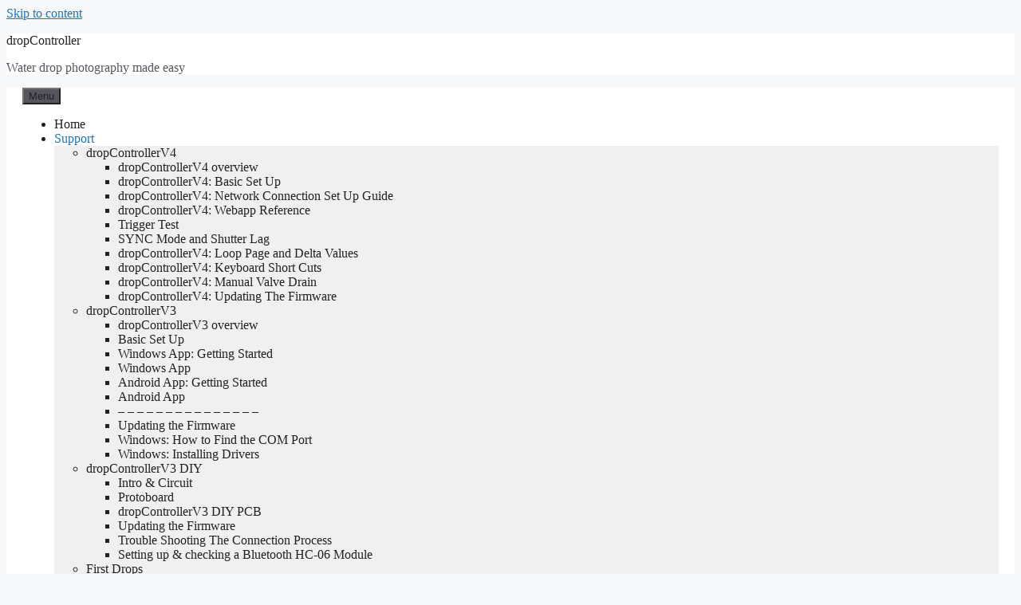

--- FILE ---
content_type: text/html; charset=UTF-8
request_url: https://www.dropcontroller.com/setting-up-the-shoot-from-below-set/
body_size: 24317
content:

	
	
	
	
	
	
	
	
	
	
	



	<!DOCTYPE html>
<html lang="en-GB">
<head>
	<meta charset="UTF-8">
	<title>Setting up the Shoot From Below Set &#8211; dropController</title>
<meta name='robots' content='max-image-preview:large' />
<meta name="viewport" content="width=device-width, initial-scale=1"><link rel="alternate" type="application/rss+xml" title="dropController &raquo; Feed" href="https://www.dropcontroller.com/feed/" />
<link rel="alternate" type="application/rss+xml" title="dropController &raquo; Comments Feed" href="https://www.dropcontroller.com/comments/feed/" />
<link rel="alternate" title="oEmbed (JSON)" type="application/json+oembed" href="https://www.dropcontroller.com/wp-json/oembed/1.0/embed?url=https%3A%2F%2Fwww.dropcontroller.com%2Fsetting-up-the-shoot-from-below-set%2F" />
<link rel="alternate" title="oEmbed (XML)" type="text/xml+oembed" href="https://www.dropcontroller.com/wp-json/oembed/1.0/embed?url=https%3A%2F%2Fwww.dropcontroller.com%2Fsetting-up-the-shoot-from-below-set%2F&#038;format=xml" />
		<!-- This site uses the Google Analytics by MonsterInsights plugin v9.11.1 - Using Analytics tracking - https://www.monsterinsights.com/ -->
							<script src="//www.googletagmanager.com/gtag/js?id=G-R2Y2KM8FQ1"  data-cfasync="false" data-wpfc-render="false" async></script>
			<script data-cfasync="false" data-wpfc-render="false">
				var mi_version = '9.11.1';
				var mi_track_user = true;
				var mi_no_track_reason = '';
								var MonsterInsightsDefaultLocations = {"page_location":"https:\/\/www.dropcontroller.com\/setting-up-the-shoot-from-below-set\/","page_referrer":"https:\/\/www.dropcontroller.com"};
								if ( typeof MonsterInsightsPrivacyGuardFilter === 'function' ) {
					var MonsterInsightsLocations = (typeof MonsterInsightsExcludeQuery === 'object') ? MonsterInsightsPrivacyGuardFilter( MonsterInsightsExcludeQuery ) : MonsterInsightsPrivacyGuardFilter( MonsterInsightsDefaultLocations );
				} else {
					var MonsterInsightsLocations = (typeof MonsterInsightsExcludeQuery === 'object') ? MonsterInsightsExcludeQuery : MonsterInsightsDefaultLocations;
				}

								var disableStrs = [
										'ga-disable-G-R2Y2KM8FQ1',
									];

				/* Function to detect opted out users */
				function __gtagTrackerIsOptedOut() {
					for (var index = 0; index < disableStrs.length; index++) {
						if (document.cookie.indexOf(disableStrs[index] + '=true') > -1) {
							return true;
						}
					}

					return false;
				}

				/* Disable tracking if the opt-out cookie exists. */
				if (__gtagTrackerIsOptedOut()) {
					for (var index = 0; index < disableStrs.length; index++) {
						window[disableStrs[index]] = true;
					}
				}

				/* Opt-out function */
				function __gtagTrackerOptout() {
					for (var index = 0; index < disableStrs.length; index++) {
						document.cookie = disableStrs[index] + '=true; expires=Thu, 31 Dec 2099 23:59:59 UTC; path=/';
						window[disableStrs[index]] = true;
					}
				}

				if ('undefined' === typeof gaOptout) {
					function gaOptout() {
						__gtagTrackerOptout();
					}
				}
								window.dataLayer = window.dataLayer || [];

				window.MonsterInsightsDualTracker = {
					helpers: {},
					trackers: {},
				};
				if (mi_track_user) {
					function __gtagDataLayer() {
						dataLayer.push(arguments);
					}

					function __gtagTracker(type, name, parameters) {
						if (!parameters) {
							parameters = {};
						}

						if (parameters.send_to) {
							__gtagDataLayer.apply(null, arguments);
							return;
						}

						if (type === 'event') {
														parameters.send_to = monsterinsights_frontend.v4_id;
							var hookName = name;
							if (typeof parameters['event_category'] !== 'undefined') {
								hookName = parameters['event_category'] + ':' + name;
							}

							if (typeof MonsterInsightsDualTracker.trackers[hookName] !== 'undefined') {
								MonsterInsightsDualTracker.trackers[hookName](parameters);
							} else {
								__gtagDataLayer('event', name, parameters);
							}
							
						} else {
							__gtagDataLayer.apply(null, arguments);
						}
					}

					__gtagTracker('js', new Date());
					__gtagTracker('set', {
						'developer_id.dZGIzZG': true,
											});
					if ( MonsterInsightsLocations.page_location ) {
						__gtagTracker('set', MonsterInsightsLocations);
					}
										__gtagTracker('config', 'G-R2Y2KM8FQ1', {"forceSSL":"true","link_attribution":"true"} );
										window.gtag = __gtagTracker;										(function () {
						/* https://developers.google.com/analytics/devguides/collection/analyticsjs/ */
						/* ga and __gaTracker compatibility shim. */
						var noopfn = function () {
							return null;
						};
						var newtracker = function () {
							return new Tracker();
						};
						var Tracker = function () {
							return null;
						};
						var p = Tracker.prototype;
						p.get = noopfn;
						p.set = noopfn;
						p.send = function () {
							var args = Array.prototype.slice.call(arguments);
							args.unshift('send');
							__gaTracker.apply(null, args);
						};
						var __gaTracker = function () {
							var len = arguments.length;
							if (len === 0) {
								return;
							}
							var f = arguments[len - 1];
							if (typeof f !== 'object' || f === null || typeof f.hitCallback !== 'function') {
								if ('send' === arguments[0]) {
									var hitConverted, hitObject = false, action;
									if ('event' === arguments[1]) {
										if ('undefined' !== typeof arguments[3]) {
											hitObject = {
												'eventAction': arguments[3],
												'eventCategory': arguments[2],
												'eventLabel': arguments[4],
												'value': arguments[5] ? arguments[5] : 1,
											}
										}
									}
									if ('pageview' === arguments[1]) {
										if ('undefined' !== typeof arguments[2]) {
											hitObject = {
												'eventAction': 'page_view',
												'page_path': arguments[2],
											}
										}
									}
									if (typeof arguments[2] === 'object') {
										hitObject = arguments[2];
									}
									if (typeof arguments[5] === 'object') {
										Object.assign(hitObject, arguments[5]);
									}
									if ('undefined' !== typeof arguments[1].hitType) {
										hitObject = arguments[1];
										if ('pageview' === hitObject.hitType) {
											hitObject.eventAction = 'page_view';
										}
									}
									if (hitObject) {
										action = 'timing' === arguments[1].hitType ? 'timing_complete' : hitObject.eventAction;
										hitConverted = mapArgs(hitObject);
										__gtagTracker('event', action, hitConverted);
									}
								}
								return;
							}

							function mapArgs(args) {
								var arg, hit = {};
								var gaMap = {
									'eventCategory': 'event_category',
									'eventAction': 'event_action',
									'eventLabel': 'event_label',
									'eventValue': 'event_value',
									'nonInteraction': 'non_interaction',
									'timingCategory': 'event_category',
									'timingVar': 'name',
									'timingValue': 'value',
									'timingLabel': 'event_label',
									'page': 'page_path',
									'location': 'page_location',
									'title': 'page_title',
									'referrer' : 'page_referrer',
								};
								for (arg in args) {
																		if (!(!args.hasOwnProperty(arg) || !gaMap.hasOwnProperty(arg))) {
										hit[gaMap[arg]] = args[arg];
									} else {
										hit[arg] = args[arg];
									}
								}
								return hit;
							}

							try {
								f.hitCallback();
							} catch (ex) {
							}
						};
						__gaTracker.create = newtracker;
						__gaTracker.getByName = newtracker;
						__gaTracker.getAll = function () {
							return [];
						};
						__gaTracker.remove = noopfn;
						__gaTracker.loaded = true;
						window['__gaTracker'] = __gaTracker;
					})();
									} else {
										console.log("");
					(function () {
						function __gtagTracker() {
							return null;
						}

						window['__gtagTracker'] = __gtagTracker;
						window['gtag'] = __gtagTracker;
					})();
									}
			</script>
							<!-- / Google Analytics by MonsterInsights -->
		<style id='wp-img-auto-sizes-contain-inline-css'>
img:is([sizes=auto i],[sizes^="auto," i]){contain-intrinsic-size:3000px 1500px}
/*# sourceURL=wp-img-auto-sizes-contain-inline-css */
</style>

<link rel='stylesheet' id='sdm-styles-css' href='https://www.dropcontroller.com/wp-content/plugins/simple-download-monitor/css/sdm_wp_styles.css?ver=6.9' media='all' />
<style id='wp-emoji-styles-inline-css'>

	img.wp-smiley, img.emoji {
		display: inline !important;
		border: none !important;
		box-shadow: none !important;
		height: 1em !important;
		width: 1em !important;
		margin: 0 0.07em !important;
		vertical-align: -0.1em !important;
		background: none !important;
		padding: 0 !important;
	}
/*# sourceURL=wp-emoji-styles-inline-css */
</style>
<link rel='stylesheet' id='wp-block-library-css' href='https://www.dropcontroller.com/wp-includes/css/dist/block-library/style.min.css?ver=6.9' media='all' />
<style id='wp-block-heading-inline-css'>
h1:where(.wp-block-heading).has-background,h2:where(.wp-block-heading).has-background,h3:where(.wp-block-heading).has-background,h4:where(.wp-block-heading).has-background,h5:where(.wp-block-heading).has-background,h6:where(.wp-block-heading).has-background{padding:1.25em 2.375em}h1.has-text-align-left[style*=writing-mode]:where([style*=vertical-lr]),h1.has-text-align-right[style*=writing-mode]:where([style*=vertical-rl]),h2.has-text-align-left[style*=writing-mode]:where([style*=vertical-lr]),h2.has-text-align-right[style*=writing-mode]:where([style*=vertical-rl]),h3.has-text-align-left[style*=writing-mode]:where([style*=vertical-lr]),h3.has-text-align-right[style*=writing-mode]:where([style*=vertical-rl]),h4.has-text-align-left[style*=writing-mode]:where([style*=vertical-lr]),h4.has-text-align-right[style*=writing-mode]:where([style*=vertical-rl]),h5.has-text-align-left[style*=writing-mode]:where([style*=vertical-lr]),h5.has-text-align-right[style*=writing-mode]:where([style*=vertical-rl]),h6.has-text-align-left[style*=writing-mode]:where([style*=vertical-lr]),h6.has-text-align-right[style*=writing-mode]:where([style*=vertical-rl]){rotate:180deg}
/*# sourceURL=https://www.dropcontroller.com/wp-includes/blocks/heading/style.min.css */
</style>
<style id='wp-block-image-inline-css'>
.wp-block-image>a,.wp-block-image>figure>a{display:inline-block}.wp-block-image img{box-sizing:border-box;height:auto;max-width:100%;vertical-align:bottom}@media not (prefers-reduced-motion){.wp-block-image img.hide{visibility:hidden}.wp-block-image img.show{animation:show-content-image .4s}}.wp-block-image[style*=border-radius] img,.wp-block-image[style*=border-radius]>a{border-radius:inherit}.wp-block-image.has-custom-border img{box-sizing:border-box}.wp-block-image.aligncenter{text-align:center}.wp-block-image.alignfull>a,.wp-block-image.alignwide>a{width:100%}.wp-block-image.alignfull img,.wp-block-image.alignwide img{height:auto;width:100%}.wp-block-image .aligncenter,.wp-block-image .alignleft,.wp-block-image .alignright,.wp-block-image.aligncenter,.wp-block-image.alignleft,.wp-block-image.alignright{display:table}.wp-block-image .aligncenter>figcaption,.wp-block-image .alignleft>figcaption,.wp-block-image .alignright>figcaption,.wp-block-image.aligncenter>figcaption,.wp-block-image.alignleft>figcaption,.wp-block-image.alignright>figcaption{caption-side:bottom;display:table-caption}.wp-block-image .alignleft{float:left;margin:.5em 1em .5em 0}.wp-block-image .alignright{float:right;margin:.5em 0 .5em 1em}.wp-block-image .aligncenter{margin-left:auto;margin-right:auto}.wp-block-image :where(figcaption){margin-bottom:1em;margin-top:.5em}.wp-block-image.is-style-circle-mask img{border-radius:9999px}@supports ((-webkit-mask-image:none) or (mask-image:none)) or (-webkit-mask-image:none){.wp-block-image.is-style-circle-mask img{border-radius:0;-webkit-mask-image:url('data:image/svg+xml;utf8,<svg viewBox="0 0 100 100" xmlns="http://www.w3.org/2000/svg"><circle cx="50" cy="50" r="50"/></svg>');mask-image:url('data:image/svg+xml;utf8,<svg viewBox="0 0 100 100" xmlns="http://www.w3.org/2000/svg"><circle cx="50" cy="50" r="50"/></svg>');mask-mode:alpha;-webkit-mask-position:center;mask-position:center;-webkit-mask-repeat:no-repeat;mask-repeat:no-repeat;-webkit-mask-size:contain;mask-size:contain}}:root :where(.wp-block-image.is-style-rounded img,.wp-block-image .is-style-rounded img){border-radius:9999px}.wp-block-image figure{margin:0}.wp-lightbox-container{display:flex;flex-direction:column;position:relative}.wp-lightbox-container img{cursor:zoom-in}.wp-lightbox-container img:hover+button{opacity:1}.wp-lightbox-container button{align-items:center;backdrop-filter:blur(16px) saturate(180%);background-color:#5a5a5a40;border:none;border-radius:4px;cursor:zoom-in;display:flex;height:20px;justify-content:center;opacity:0;padding:0;position:absolute;right:16px;text-align:center;top:16px;width:20px;z-index:100}@media not (prefers-reduced-motion){.wp-lightbox-container button{transition:opacity .2s ease}}.wp-lightbox-container button:focus-visible{outline:3px auto #5a5a5a40;outline:3px auto -webkit-focus-ring-color;outline-offset:3px}.wp-lightbox-container button:hover{cursor:pointer;opacity:1}.wp-lightbox-container button:focus{opacity:1}.wp-lightbox-container button:focus,.wp-lightbox-container button:hover,.wp-lightbox-container button:not(:hover):not(:active):not(.has-background){background-color:#5a5a5a40;border:none}.wp-lightbox-overlay{box-sizing:border-box;cursor:zoom-out;height:100vh;left:0;overflow:hidden;position:fixed;top:0;visibility:hidden;width:100%;z-index:100000}.wp-lightbox-overlay .close-button{align-items:center;cursor:pointer;display:flex;justify-content:center;min-height:40px;min-width:40px;padding:0;position:absolute;right:calc(env(safe-area-inset-right) + 16px);top:calc(env(safe-area-inset-top) + 16px);z-index:5000000}.wp-lightbox-overlay .close-button:focus,.wp-lightbox-overlay .close-button:hover,.wp-lightbox-overlay .close-button:not(:hover):not(:active):not(.has-background){background:none;border:none}.wp-lightbox-overlay .lightbox-image-container{height:var(--wp--lightbox-container-height);left:50%;overflow:hidden;position:absolute;top:50%;transform:translate(-50%,-50%);transform-origin:top left;width:var(--wp--lightbox-container-width);z-index:9999999999}.wp-lightbox-overlay .wp-block-image{align-items:center;box-sizing:border-box;display:flex;height:100%;justify-content:center;margin:0;position:relative;transform-origin:0 0;width:100%;z-index:3000000}.wp-lightbox-overlay .wp-block-image img{height:var(--wp--lightbox-image-height);min-height:var(--wp--lightbox-image-height);min-width:var(--wp--lightbox-image-width);width:var(--wp--lightbox-image-width)}.wp-lightbox-overlay .wp-block-image figcaption{display:none}.wp-lightbox-overlay button{background:none;border:none}.wp-lightbox-overlay .scrim{background-color:#fff;height:100%;opacity:.9;position:absolute;width:100%;z-index:2000000}.wp-lightbox-overlay.active{visibility:visible}@media not (prefers-reduced-motion){.wp-lightbox-overlay.active{animation:turn-on-visibility .25s both}.wp-lightbox-overlay.active img{animation:turn-on-visibility .35s both}.wp-lightbox-overlay.show-closing-animation:not(.active){animation:turn-off-visibility .35s both}.wp-lightbox-overlay.show-closing-animation:not(.active) img{animation:turn-off-visibility .25s both}.wp-lightbox-overlay.zoom.active{animation:none;opacity:1;visibility:visible}.wp-lightbox-overlay.zoom.active .lightbox-image-container{animation:lightbox-zoom-in .4s}.wp-lightbox-overlay.zoom.active .lightbox-image-container img{animation:none}.wp-lightbox-overlay.zoom.active .scrim{animation:turn-on-visibility .4s forwards}.wp-lightbox-overlay.zoom.show-closing-animation:not(.active){animation:none}.wp-lightbox-overlay.zoom.show-closing-animation:not(.active) .lightbox-image-container{animation:lightbox-zoom-out .4s}.wp-lightbox-overlay.zoom.show-closing-animation:not(.active) .lightbox-image-container img{animation:none}.wp-lightbox-overlay.zoom.show-closing-animation:not(.active) .scrim{animation:turn-off-visibility .4s forwards}}@keyframes show-content-image{0%{visibility:hidden}99%{visibility:hidden}to{visibility:visible}}@keyframes turn-on-visibility{0%{opacity:0}to{opacity:1}}@keyframes turn-off-visibility{0%{opacity:1;visibility:visible}99%{opacity:0;visibility:visible}to{opacity:0;visibility:hidden}}@keyframes lightbox-zoom-in{0%{transform:translate(calc((-100vw + var(--wp--lightbox-scrollbar-width))/2 + var(--wp--lightbox-initial-left-position)),calc(-50vh + var(--wp--lightbox-initial-top-position))) scale(var(--wp--lightbox-scale))}to{transform:translate(-50%,-50%) scale(1)}}@keyframes lightbox-zoom-out{0%{transform:translate(-50%,-50%) scale(1);visibility:visible}99%{visibility:visible}to{transform:translate(calc((-100vw + var(--wp--lightbox-scrollbar-width))/2 + var(--wp--lightbox-initial-left-position)),calc(-50vh + var(--wp--lightbox-initial-top-position))) scale(var(--wp--lightbox-scale));visibility:hidden}}
/*# sourceURL=https://www.dropcontroller.com/wp-includes/blocks/image/style.min.css */
</style>
<style id='wp-block-columns-inline-css'>
.wp-block-columns{box-sizing:border-box;display:flex;flex-wrap:wrap!important}@media (min-width:782px){.wp-block-columns{flex-wrap:nowrap!important}}.wp-block-columns{align-items:normal!important}.wp-block-columns.are-vertically-aligned-top{align-items:flex-start}.wp-block-columns.are-vertically-aligned-center{align-items:center}.wp-block-columns.are-vertically-aligned-bottom{align-items:flex-end}@media (max-width:781px){.wp-block-columns:not(.is-not-stacked-on-mobile)>.wp-block-column{flex-basis:100%!important}}@media (min-width:782px){.wp-block-columns:not(.is-not-stacked-on-mobile)>.wp-block-column{flex-basis:0;flex-grow:1}.wp-block-columns:not(.is-not-stacked-on-mobile)>.wp-block-column[style*=flex-basis]{flex-grow:0}}.wp-block-columns.is-not-stacked-on-mobile{flex-wrap:nowrap!important}.wp-block-columns.is-not-stacked-on-mobile>.wp-block-column{flex-basis:0;flex-grow:1}.wp-block-columns.is-not-stacked-on-mobile>.wp-block-column[style*=flex-basis]{flex-grow:0}:where(.wp-block-columns){margin-bottom:1.75em}:where(.wp-block-columns.has-background){padding:1.25em 2.375em}.wp-block-column{flex-grow:1;min-width:0;overflow-wrap:break-word;word-break:break-word}.wp-block-column.is-vertically-aligned-top{align-self:flex-start}.wp-block-column.is-vertically-aligned-center{align-self:center}.wp-block-column.is-vertically-aligned-bottom{align-self:flex-end}.wp-block-column.is-vertically-aligned-stretch{align-self:stretch}.wp-block-column.is-vertically-aligned-bottom,.wp-block-column.is-vertically-aligned-center,.wp-block-column.is-vertically-aligned-top{width:100%}
/*# sourceURL=https://www.dropcontroller.com/wp-includes/blocks/columns/style.min.css */
</style>
<style id='wp-block-paragraph-inline-css'>
.is-small-text{font-size:.875em}.is-regular-text{font-size:1em}.is-large-text{font-size:2.25em}.is-larger-text{font-size:3em}.has-drop-cap:not(:focus):first-letter{float:left;font-size:8.4em;font-style:normal;font-weight:100;line-height:.68;margin:.05em .1em 0 0;text-transform:uppercase}body.rtl .has-drop-cap:not(:focus):first-letter{float:none;margin-left:.1em}p.has-drop-cap.has-background{overflow:hidden}:root :where(p.has-background){padding:1.25em 2.375em}:where(p.has-text-color:not(.has-link-color)) a{color:inherit}p.has-text-align-left[style*="writing-mode:vertical-lr"],p.has-text-align-right[style*="writing-mode:vertical-rl"]{rotate:180deg}
/*# sourceURL=https://www.dropcontroller.com/wp-includes/blocks/paragraph/style.min.css */
</style>
<style id='wp-block-spacer-inline-css'>
.wp-block-spacer{clear:both}
/*# sourceURL=https://www.dropcontroller.com/wp-includes/blocks/spacer/style.min.css */
</style>
<style id='global-styles-inline-css'>
:root{--wp--preset--aspect-ratio--square: 1;--wp--preset--aspect-ratio--4-3: 4/3;--wp--preset--aspect-ratio--3-4: 3/4;--wp--preset--aspect-ratio--3-2: 3/2;--wp--preset--aspect-ratio--2-3: 2/3;--wp--preset--aspect-ratio--16-9: 16/9;--wp--preset--aspect-ratio--9-16: 9/16;--wp--preset--color--black: #000000;--wp--preset--color--cyan-bluish-gray: #abb8c3;--wp--preset--color--white: #ffffff;--wp--preset--color--pale-pink: #f78da7;--wp--preset--color--vivid-red: #cf2e2e;--wp--preset--color--luminous-vivid-orange: #ff6900;--wp--preset--color--luminous-vivid-amber: #fcb900;--wp--preset--color--light-green-cyan: #7bdcb5;--wp--preset--color--vivid-green-cyan: #00d084;--wp--preset--color--pale-cyan-blue: #8ed1fc;--wp--preset--color--vivid-cyan-blue: #0693e3;--wp--preset--color--vivid-purple: #9b51e0;--wp--preset--color--contrast: var(--contrast);--wp--preset--color--contrast-2: var(--contrast-2);--wp--preset--color--contrast-3: var(--contrast-3);--wp--preset--color--base: var(--base);--wp--preset--color--base-2: var(--base-2);--wp--preset--color--base-3: var(--base-3);--wp--preset--color--accent: var(--accent);--wp--preset--gradient--vivid-cyan-blue-to-vivid-purple: linear-gradient(135deg,rgb(6,147,227) 0%,rgb(155,81,224) 100%);--wp--preset--gradient--light-green-cyan-to-vivid-green-cyan: linear-gradient(135deg,rgb(122,220,180) 0%,rgb(0,208,130) 100%);--wp--preset--gradient--luminous-vivid-amber-to-luminous-vivid-orange: linear-gradient(135deg,rgb(252,185,0) 0%,rgb(255,105,0) 100%);--wp--preset--gradient--luminous-vivid-orange-to-vivid-red: linear-gradient(135deg,rgb(255,105,0) 0%,rgb(207,46,46) 100%);--wp--preset--gradient--very-light-gray-to-cyan-bluish-gray: linear-gradient(135deg,rgb(238,238,238) 0%,rgb(169,184,195) 100%);--wp--preset--gradient--cool-to-warm-spectrum: linear-gradient(135deg,rgb(74,234,220) 0%,rgb(151,120,209) 20%,rgb(207,42,186) 40%,rgb(238,44,130) 60%,rgb(251,105,98) 80%,rgb(254,248,76) 100%);--wp--preset--gradient--blush-light-purple: linear-gradient(135deg,rgb(255,206,236) 0%,rgb(152,150,240) 100%);--wp--preset--gradient--blush-bordeaux: linear-gradient(135deg,rgb(254,205,165) 0%,rgb(254,45,45) 50%,rgb(107,0,62) 100%);--wp--preset--gradient--luminous-dusk: linear-gradient(135deg,rgb(255,203,112) 0%,rgb(199,81,192) 50%,rgb(65,88,208) 100%);--wp--preset--gradient--pale-ocean: linear-gradient(135deg,rgb(255,245,203) 0%,rgb(182,227,212) 50%,rgb(51,167,181) 100%);--wp--preset--gradient--electric-grass: linear-gradient(135deg,rgb(202,248,128) 0%,rgb(113,206,126) 100%);--wp--preset--gradient--midnight: linear-gradient(135deg,rgb(2,3,129) 0%,rgb(40,116,252) 100%);--wp--preset--font-size--small: 13px;--wp--preset--font-size--medium: 20px;--wp--preset--font-size--large: 36px;--wp--preset--font-size--x-large: 42px;--wp--preset--spacing--20: 0.44rem;--wp--preset--spacing--30: 0.67rem;--wp--preset--spacing--40: 1rem;--wp--preset--spacing--50: 1.5rem;--wp--preset--spacing--60: 2.25rem;--wp--preset--spacing--70: 3.38rem;--wp--preset--spacing--80: 5.06rem;--wp--preset--shadow--natural: 6px 6px 9px rgba(0, 0, 0, 0.2);--wp--preset--shadow--deep: 12px 12px 50px rgba(0, 0, 0, 0.4);--wp--preset--shadow--sharp: 6px 6px 0px rgba(0, 0, 0, 0.2);--wp--preset--shadow--outlined: 6px 6px 0px -3px rgb(255, 255, 255), 6px 6px rgb(0, 0, 0);--wp--preset--shadow--crisp: 6px 6px 0px rgb(0, 0, 0);}:where(.is-layout-flex){gap: 0.5em;}:where(.is-layout-grid){gap: 0.5em;}body .is-layout-flex{display: flex;}.is-layout-flex{flex-wrap: wrap;align-items: center;}.is-layout-flex > :is(*, div){margin: 0;}body .is-layout-grid{display: grid;}.is-layout-grid > :is(*, div){margin: 0;}:where(.wp-block-columns.is-layout-flex){gap: 2em;}:where(.wp-block-columns.is-layout-grid){gap: 2em;}:where(.wp-block-post-template.is-layout-flex){gap: 1.25em;}:where(.wp-block-post-template.is-layout-grid){gap: 1.25em;}.has-black-color{color: var(--wp--preset--color--black) !important;}.has-cyan-bluish-gray-color{color: var(--wp--preset--color--cyan-bluish-gray) !important;}.has-white-color{color: var(--wp--preset--color--white) !important;}.has-pale-pink-color{color: var(--wp--preset--color--pale-pink) !important;}.has-vivid-red-color{color: var(--wp--preset--color--vivid-red) !important;}.has-luminous-vivid-orange-color{color: var(--wp--preset--color--luminous-vivid-orange) !important;}.has-luminous-vivid-amber-color{color: var(--wp--preset--color--luminous-vivid-amber) !important;}.has-light-green-cyan-color{color: var(--wp--preset--color--light-green-cyan) !important;}.has-vivid-green-cyan-color{color: var(--wp--preset--color--vivid-green-cyan) !important;}.has-pale-cyan-blue-color{color: var(--wp--preset--color--pale-cyan-blue) !important;}.has-vivid-cyan-blue-color{color: var(--wp--preset--color--vivid-cyan-blue) !important;}.has-vivid-purple-color{color: var(--wp--preset--color--vivid-purple) !important;}.has-black-background-color{background-color: var(--wp--preset--color--black) !important;}.has-cyan-bluish-gray-background-color{background-color: var(--wp--preset--color--cyan-bluish-gray) !important;}.has-white-background-color{background-color: var(--wp--preset--color--white) !important;}.has-pale-pink-background-color{background-color: var(--wp--preset--color--pale-pink) !important;}.has-vivid-red-background-color{background-color: var(--wp--preset--color--vivid-red) !important;}.has-luminous-vivid-orange-background-color{background-color: var(--wp--preset--color--luminous-vivid-orange) !important;}.has-luminous-vivid-amber-background-color{background-color: var(--wp--preset--color--luminous-vivid-amber) !important;}.has-light-green-cyan-background-color{background-color: var(--wp--preset--color--light-green-cyan) !important;}.has-vivid-green-cyan-background-color{background-color: var(--wp--preset--color--vivid-green-cyan) !important;}.has-pale-cyan-blue-background-color{background-color: var(--wp--preset--color--pale-cyan-blue) !important;}.has-vivid-cyan-blue-background-color{background-color: var(--wp--preset--color--vivid-cyan-blue) !important;}.has-vivid-purple-background-color{background-color: var(--wp--preset--color--vivid-purple) !important;}.has-black-border-color{border-color: var(--wp--preset--color--black) !important;}.has-cyan-bluish-gray-border-color{border-color: var(--wp--preset--color--cyan-bluish-gray) !important;}.has-white-border-color{border-color: var(--wp--preset--color--white) !important;}.has-pale-pink-border-color{border-color: var(--wp--preset--color--pale-pink) !important;}.has-vivid-red-border-color{border-color: var(--wp--preset--color--vivid-red) !important;}.has-luminous-vivid-orange-border-color{border-color: var(--wp--preset--color--luminous-vivid-orange) !important;}.has-luminous-vivid-amber-border-color{border-color: var(--wp--preset--color--luminous-vivid-amber) !important;}.has-light-green-cyan-border-color{border-color: var(--wp--preset--color--light-green-cyan) !important;}.has-vivid-green-cyan-border-color{border-color: var(--wp--preset--color--vivid-green-cyan) !important;}.has-pale-cyan-blue-border-color{border-color: var(--wp--preset--color--pale-cyan-blue) !important;}.has-vivid-cyan-blue-border-color{border-color: var(--wp--preset--color--vivid-cyan-blue) !important;}.has-vivid-purple-border-color{border-color: var(--wp--preset--color--vivid-purple) !important;}.has-vivid-cyan-blue-to-vivid-purple-gradient-background{background: var(--wp--preset--gradient--vivid-cyan-blue-to-vivid-purple) !important;}.has-light-green-cyan-to-vivid-green-cyan-gradient-background{background: var(--wp--preset--gradient--light-green-cyan-to-vivid-green-cyan) !important;}.has-luminous-vivid-amber-to-luminous-vivid-orange-gradient-background{background: var(--wp--preset--gradient--luminous-vivid-amber-to-luminous-vivid-orange) !important;}.has-luminous-vivid-orange-to-vivid-red-gradient-background{background: var(--wp--preset--gradient--luminous-vivid-orange-to-vivid-red) !important;}.has-very-light-gray-to-cyan-bluish-gray-gradient-background{background: var(--wp--preset--gradient--very-light-gray-to-cyan-bluish-gray) !important;}.has-cool-to-warm-spectrum-gradient-background{background: var(--wp--preset--gradient--cool-to-warm-spectrum) !important;}.has-blush-light-purple-gradient-background{background: var(--wp--preset--gradient--blush-light-purple) !important;}.has-blush-bordeaux-gradient-background{background: var(--wp--preset--gradient--blush-bordeaux) !important;}.has-luminous-dusk-gradient-background{background: var(--wp--preset--gradient--luminous-dusk) !important;}.has-pale-ocean-gradient-background{background: var(--wp--preset--gradient--pale-ocean) !important;}.has-electric-grass-gradient-background{background: var(--wp--preset--gradient--electric-grass) !important;}.has-midnight-gradient-background{background: var(--wp--preset--gradient--midnight) !important;}.has-small-font-size{font-size: var(--wp--preset--font-size--small) !important;}.has-medium-font-size{font-size: var(--wp--preset--font-size--medium) !important;}.has-large-font-size{font-size: var(--wp--preset--font-size--large) !important;}.has-x-large-font-size{font-size: var(--wp--preset--font-size--x-large) !important;}
:where(.wp-block-columns.is-layout-flex){gap: 2em;}:where(.wp-block-columns.is-layout-grid){gap: 2em;}
/*# sourceURL=global-styles-inline-css */
</style>
<style id='core-block-supports-inline-css'>
.wp-container-core-columns-is-layout-9d6595d7{flex-wrap:nowrap;}
/*# sourceURL=core-block-supports-inline-css */
</style>

<style id='classic-theme-styles-inline-css'>
/*! This file is auto-generated */
.wp-block-button__link{color:#fff;background-color:#32373c;border-radius:9999px;box-shadow:none;text-decoration:none;padding:calc(.667em + 2px) calc(1.333em + 2px);font-size:1.125em}.wp-block-file__button{background:#32373c;color:#fff;text-decoration:none}
/*# sourceURL=/wp-includes/css/classic-themes.min.css */
</style>
<link rel='stylesheet' id='cntctfrm_form_style-css' href='https://www.dropcontroller.com/wp-content/plugins/contact-form-plugin/css/form_style.css?ver=4.3.6' media='all' />
<link rel='stylesheet' id='cookie-notice-front-css' href='https://www.dropcontroller.com/wp-content/plugins/cookie-notice/css/front.min.css?ver=2.5.11' media='all' />
<link rel='stylesheet' id='parent-style-css' href='https://www.dropcontroller.com/wp-content/themes/generatepress/style.css?ver=6.9' media='all' />
<link rel='stylesheet' id='generate-style-css' href='https://www.dropcontroller.com/wp-content/themes/generatepress/assets/css/main.min.css?ver=3.6.0' media='all' />
<style id='generate-style-inline-css'>
body{background-color:var(--base-2);color:var(--contrast);}a{color:var(--accent);}a{text-decoration:underline;}.entry-title a, .site-branding a, a.button, .wp-block-button__link, .main-navigation a{text-decoration:none;}a:hover, a:focus, a:active{color:var(--contrast);}.wp-block-group__inner-container{max-width:1200px;margin-left:auto;margin-right:auto;}:root{--contrast:#222222;--contrast-2:#575760;--contrast-3:#b2b2be;--base:#f0f0f0;--base-2:#f7f8f9;--base-3:#ffffff;--accent:#1e73be;}:root .has-contrast-color{color:var(--contrast);}:root .has-contrast-background-color{background-color:var(--contrast);}:root .has-contrast-2-color{color:var(--contrast-2);}:root .has-contrast-2-background-color{background-color:var(--contrast-2);}:root .has-contrast-3-color{color:var(--contrast-3);}:root .has-contrast-3-background-color{background-color:var(--contrast-3);}:root .has-base-color{color:var(--base);}:root .has-base-background-color{background-color:var(--base);}:root .has-base-2-color{color:var(--base-2);}:root .has-base-2-background-color{background-color:var(--base-2);}:root .has-base-3-color{color:var(--base-3);}:root .has-base-3-background-color{background-color:var(--base-3);}:root .has-accent-color{color:var(--accent);}:root .has-accent-background-color{background-color:var(--accent);}.top-bar{background-color:#636363;color:#ffffff;}.top-bar a{color:#ffffff;}.top-bar a:hover{color:#303030;}.site-header{background-color:var(--base-3);}.main-title a,.main-title a:hover{color:var(--contrast);}.site-description{color:var(--contrast-2);}.mobile-menu-control-wrapper .menu-toggle,.mobile-menu-control-wrapper .menu-toggle:hover,.mobile-menu-control-wrapper .menu-toggle:focus,.has-inline-mobile-toggle #site-navigation.toggled{background-color:rgba(0, 0, 0, 0.02);}.main-navigation,.main-navigation ul ul{background-color:var(--base-3);}.main-navigation .main-nav ul li a, .main-navigation .menu-toggle, .main-navigation .menu-bar-items{color:var(--contrast);}.main-navigation .main-nav ul li:not([class*="current-menu-"]):hover > a, .main-navigation .main-nav ul li:not([class*="current-menu-"]):focus > a, .main-navigation .main-nav ul li.sfHover:not([class*="current-menu-"]) > a, .main-navigation .menu-bar-item:hover > a, .main-navigation .menu-bar-item.sfHover > a{color:var(--accent);}button.menu-toggle:hover,button.menu-toggle:focus{color:var(--contrast);}.main-navigation .main-nav ul li[class*="current-menu-"] > a{color:var(--accent);}.navigation-search input[type="search"],.navigation-search input[type="search"]:active, .navigation-search input[type="search"]:focus, .main-navigation .main-nav ul li.search-item.active > a, .main-navigation .menu-bar-items .search-item.active > a{color:var(--accent);}.main-navigation ul ul{background-color:var(--base);}.separate-containers .inside-article, .separate-containers .comments-area, .separate-containers .page-header, .one-container .container, .separate-containers .paging-navigation, .inside-page-header{background-color:var(--base-3);}.entry-title a{color:var(--contrast);}.entry-title a:hover{color:var(--contrast-2);}.entry-meta{color:var(--contrast-2);}.sidebar .widget{background-color:var(--base-3);}.footer-widgets{background-color:var(--base-3);}.site-info{background-color:var(--base-3);}input[type="text"],input[type="email"],input[type="url"],input[type="password"],input[type="search"],input[type="tel"],input[type="number"],textarea,select{color:var(--contrast);background-color:var(--base-2);border-color:var(--base);}input[type="text"]:focus,input[type="email"]:focus,input[type="url"]:focus,input[type="password"]:focus,input[type="search"]:focus,input[type="tel"]:focus,input[type="number"]:focus,textarea:focus,select:focus{color:var(--contrast);background-color:var(--base-2);border-color:var(--contrast-3);}button,html input[type="button"],input[type="reset"],input[type="submit"],a.button,a.wp-block-button__link:not(.has-background){color:#ffffff;background-color:#55555e;}button:hover,html input[type="button"]:hover,input[type="reset"]:hover,input[type="submit"]:hover,a.button:hover,button:focus,html input[type="button"]:focus,input[type="reset"]:focus,input[type="submit"]:focus,a.button:focus,a.wp-block-button__link:not(.has-background):active,a.wp-block-button__link:not(.has-background):focus,a.wp-block-button__link:not(.has-background):hover{color:#ffffff;background-color:#3f4047;}a.generate-back-to-top{background-color:rgba( 0,0,0,0.4 );color:#ffffff;}a.generate-back-to-top:hover,a.generate-back-to-top:focus{background-color:rgba( 0,0,0,0.6 );color:#ffffff;}:root{--gp-search-modal-bg-color:var(--base-3);--gp-search-modal-text-color:var(--contrast);--gp-search-modal-overlay-bg-color:rgba(0,0,0,0.2);}@media (max-width:768px){.main-navigation .menu-bar-item:hover > a, .main-navigation .menu-bar-item.sfHover > a{background:none;color:var(--contrast);}}.nav-below-header .main-navigation .inside-navigation.grid-container, .nav-above-header .main-navigation .inside-navigation.grid-container{padding:0px 20px 0px 20px;}.site-main .wp-block-group__inner-container{padding:40px;}.separate-containers .paging-navigation{padding-top:20px;padding-bottom:20px;}.entry-content .alignwide, body:not(.no-sidebar) .entry-content .alignfull{margin-left:-40px;width:calc(100% + 80px);max-width:calc(100% + 80px);}.rtl .menu-item-has-children .dropdown-menu-toggle{padding-left:20px;}.rtl .main-navigation .main-nav ul li.menu-item-has-children > a{padding-right:20px;}@media (max-width:768px){.separate-containers .inside-article, .separate-containers .comments-area, .separate-containers .page-header, .separate-containers .paging-navigation, .one-container .site-content, .inside-page-header{padding:30px;}.site-main .wp-block-group__inner-container{padding:30px;}.inside-top-bar{padding-right:30px;padding-left:30px;}.inside-header{padding-right:30px;padding-left:30px;}.widget-area .widget{padding-top:30px;padding-right:30px;padding-bottom:30px;padding-left:30px;}.footer-widgets-container{padding-top:30px;padding-right:30px;padding-bottom:30px;padding-left:30px;}.inside-site-info{padding-right:30px;padding-left:30px;}.entry-content .alignwide, body:not(.no-sidebar) .entry-content .alignfull{margin-left:-30px;width:calc(100% + 60px);max-width:calc(100% + 60px);}.one-container .site-main .paging-navigation{margin-bottom:20px;}}/* End cached CSS */.is-right-sidebar{width:30%;}.is-left-sidebar{width:30%;}.site-content .content-area{width:70%;}@media (max-width:768px){.main-navigation .menu-toggle,.sidebar-nav-mobile:not(#sticky-placeholder){display:block;}.main-navigation ul,.gen-sidebar-nav,.main-navigation:not(.slideout-navigation):not(.toggled) .main-nav > ul,.has-inline-mobile-toggle #site-navigation .inside-navigation > *:not(.navigation-search):not(.main-nav){display:none;}.nav-align-right .inside-navigation,.nav-align-center .inside-navigation{justify-content:space-between;}}
/*# sourceURL=generate-style-inline-css */
</style>
<link rel='stylesheet' id='generate-font-icons-css' href='https://www.dropcontroller.com/wp-content/themes/generatepress/assets/css/components/font-icons.min.css?ver=3.6.0' media='all' />
<link rel='stylesheet' id='generate-child-css' href='https://www.dropcontroller.com/wp-content/themes/generatepress-child/style.css?ver=1737349653' media='all' />
<link rel='stylesheet' id='fancybox-css' href='https://www.dropcontroller.com/wp-content/plugins/easy-fancybox/fancybox/1.5.4/jquery.fancybox.min.css?ver=6.9' media='screen' />
<style id='generateblocks-inline-css'>
:root{--gb-container-width:1200px;}.gb-container .wp-block-image img{vertical-align:middle;}.gb-grid-wrapper .wp-block-image{margin-bottom:0;}.gb-highlight{background:none;}.gb-shape{line-height:0;}
/*# sourceURL=generateblocks-inline-css */
</style>
<script src="https://www.dropcontroller.com/wp-content/plugins/google-analytics-for-wordpress/assets/js/frontend-gtag.min.js?ver=9.11.1" id="monsterinsights-frontend-script-js" async data-wp-strategy="async"></script>
<script data-cfasync="false" data-wpfc-render="false" id='monsterinsights-frontend-script-js-extra'>var monsterinsights_frontend = {"js_events_tracking":"true","download_extensions":"doc,pdf,ppt,zip,xls,docx,pptx,xlsx","inbound_paths":"[{\"path\":\"\\\/go\\\/\",\"label\":\"affiliate\"},{\"path\":\"\\\/recommend\\\/\",\"label\":\"affiliate\"}]","home_url":"https:\/\/www.dropcontroller.com","hash_tracking":"false","v4_id":"G-R2Y2KM8FQ1"};</script>
<script id="cookie-notice-front-js-before">
var cnArgs = {"ajaxUrl":"https:\/\/www.dropcontroller.com\/wp-admin\/admin-ajax.php","nonce":"a4d1a2aa83","hideEffect":"fade","position":"bottom","onScroll":false,"onScrollOffset":100,"onClick":false,"cookieName":"cookie_notice_accepted","cookieTime":2592000,"cookieTimeRejected":2592000,"globalCookie":false,"redirection":false,"cache":true,"revokeCookies":false,"revokeCookiesOpt":"automatic"};

//# sourceURL=cookie-notice-front-js-before
</script>
<script src="https://www.dropcontroller.com/wp-content/plugins/cookie-notice/js/front.min.js?ver=2.5.11" id="cookie-notice-front-js"></script>
<script src="https://www.dropcontroller.com/wp-includes/js/jquery/jquery.min.js?ver=3.7.1" id="jquery-core-js"></script>
<script src="https://www.dropcontroller.com/wp-includes/js/jquery/jquery-migrate.min.js?ver=3.4.1" id="jquery-migrate-js"></script>
<script id="sdm-scripts-js-extra">
var sdm_ajax_script = {"ajaxurl":"https://www.dropcontroller.com/wp-admin/admin-ajax.php"};
//# sourceURL=sdm-scripts-js-extra
</script>
<script src="https://www.dropcontroller.com/wp-content/plugins/simple-download-monitor/js/sdm_wp_scripts.js?ver=6.9" id="sdm-scripts-js"></script>
<link rel="https://api.w.org/" href="https://www.dropcontroller.com/wp-json/" /><link rel="alternate" title="JSON" type="application/json" href="https://www.dropcontroller.com/wp-json/wp/v2/pages/17439" /><link rel="EditURI" type="application/rsd+xml" title="RSD" href="https://www.dropcontroller.com/xmlrpc.php?rsd" />
<meta name="generator" content="WordPress 6.9" />
<link rel="canonical" href="https://www.dropcontroller.com/setting-up-the-shoot-from-below-set/" />
<link rel='shortlink' href='https://www.dropcontroller.com/?p=17439' />
		<script type="text/javascript">
				(function(c,l,a,r,i,t,y){
					c[a]=c[a]||function(){(c[a].q=c[a].q||[]).push(arguments)};t=l.createElement(r);t.async=1;
					t.src="https://www.clarity.ms/tag/"+i+"?ref=wordpress";y=l.getElementsByTagName(r)[0];y.parentNode.insertBefore(t,y);
				})(window, document, "clarity", "script", "aw4dhix0d3");
		</script>
		<link rel="icon" href="https://www.dropcontroller.com/wp-content/uploads/favicon.ico" sizes="32x32" />
<link rel="icon" href="https://www.dropcontroller.com/wp-content/uploads/favicon.ico" sizes="192x192" />
<link rel="apple-touch-icon" href="https://www.dropcontroller.com/wp-content/uploads/favicon.ico" />
<meta name="msapplication-TileImage" content="https://www.dropcontroller.com/wp-content/uploads/favicon.ico" />
		<style id="wp-custom-css">
			/*  additional css  */

		</style>
		</head>

<body class="wp-singular page-template-default page page-id-17439 wp-embed-responsive wp-theme-generatepress wp-child-theme-generatepress-child cookies-not-set right-sidebar nav-below-header separate-containers header-aligned-left dropdown-hover" itemtype="https://schema.org/WebPage" itemscope>
	<a class="screen-reader-text skip-link" href="#content" title="Skip to content">Skip to content</a>		<header class="site-header" id="masthead" aria-label="Site"  itemtype="https://schema.org/WPHeader" itemscope>
			<div class="inside-header grid-container">
				<div class="site-branding">
						<p class="main-title" itemprop="headline">
					<a href="https://www.dropcontroller.com/" rel="home">dropController</a>
				</p>
						<p class="site-description" itemprop="description">Water drop photography made easy</p>
					</div>			</div>
		</header>
				<nav class="main-navigation sub-menu-right" id="site-navigation" aria-label="Primary"  itemtype="https://schema.org/SiteNavigationElement" itemscope>
			<div class="inside-navigation grid-container">
								<button class="menu-toggle" aria-controls="primary-menu" aria-expanded="false">
					<span class="mobile-menu">Menu</span>				</button>
				<div id="primary-menu" class="main-nav"><ul id="menu-menu-1" class=" menu sf-menu"><li id="menu-item-1669" class="menu-item menu-item-type-post_type menu-item-object-page menu-item-home menu-item-1669"><a href="https://www.dropcontroller.com/">Home</a></li>
<li id="menu-item-13734" class="unclickable menu-item menu-item-type-custom menu-item-object-custom current-menu-ancestor current-menu-parent menu-item-has-children menu-item-13734"><a>Support<span role="presentation" class="dropdown-menu-toggle"></span></a>
<ul class="sub-menu">
	<li id="menu-item-17732" class="unclickable menu-item menu-item-type-custom menu-item-object-custom menu-item-has-children menu-item-17732"><a>dropControllerV4<span role="presentation" class="dropdown-menu-toggle"></span></a>
	<ul class="sub-menu">
		<li id="menu-item-17731" class="menu-item menu-item-type-post_type menu-item-object-page menu-item-17731"><a href="https://www.dropcontroller.com/dropcontrollerv4/">dropControllerV4 overview</a></li>
		<li id="menu-item-17699" class="menu-item menu-item-type-custom menu-item-object-custom menu-item-17699"><a href="https://www.dropcontroller.com/dropcontrollerv4-basic-set-up/">dropControllerV4: Basic Set Up</a></li>
		<li id="menu-item-17700" class="menu-item menu-item-type-post_type menu-item-object-page menu-item-17700"><a href="https://www.dropcontroller.com/dropcontrollerv4-network-connection-set-up-guide/">dropControllerV4: Network Connection Set Up Guide</a></li>
		<li id="menu-item-17703" class="menu-item menu-item-type-post_type menu-item-object-page menu-item-17703"><a href="https://www.dropcontroller.com/dropcontrollerv4-webapp-reference/">dropControllerV4: Webapp Reference</a></li>
		<li id="menu-item-26441" class="menu-item menu-item-type-post_type menu-item-object-page menu-item-26441"><a href="https://www.dropcontroller.com/trigger-test/">Trigger Test</a></li>
		<li id="menu-item-26366" class="menu-item menu-item-type-post_type menu-item-object-page menu-item-26366"><a href="https://www.dropcontroller.com/camera-trigger-sync-mode/">SYNC Mode and Shutter Lag</a></li>
		<li id="menu-item-17702" class="menu-item menu-item-type-post_type menu-item-object-page menu-item-17702"><a href="https://www.dropcontroller.com/dropcontrollerv4-loop-page-and-delta-values/">dropControllerV4: Loop Page and Delta Values</a></li>
		<li id="menu-item-25955" class="menu-item menu-item-type-post_type menu-item-object-page menu-item-25955"><a href="https://www.dropcontroller.com/dropcontrollerv4-keyboard-short-cuts/">dropControllerV4: Keyboard Short Cuts</a></li>
		<li id="menu-item-17701" class="menu-item menu-item-type-post_type menu-item-object-page menu-item-17701"><a href="https://www.dropcontroller.com/dropcontrollerv4-manual-valve-drain/">dropControllerV4: Manual Valve Drain</a></li>
		<li id="menu-item-17704" class="menu-item menu-item-type-post_type menu-item-object-page menu-item-17704"><a href="https://www.dropcontroller.com/dropcontrollerv4-updating-the-firmware/">dropControllerV4: Updating The Firmware</a></li>
	</ul>
</li>
	<li id="menu-item-13673" class="unclickable menu-item menu-item-type-custom menu-item-object-custom menu-item-has-children menu-item-13673"><a>dropControllerV3<span role="presentation" class="dropdown-menu-toggle"></span></a>
	<ul class="sub-menu">
		<li id="menu-item-16195" class="menu-item menu-item-type-post_type menu-item-object-page menu-item-16195"><a href="https://www.dropcontroller.com/dropcontrollerv3/">dropControllerV3 overview</a></li>
		<li id="menu-item-8685" class="menu-item menu-item-type-post_type menu-item-object-page menu-item-8685"><a href="https://www.dropcontroller.com/basic-set-up/">Basic Set Up</a></li>
		<li id="menu-item-8688" class="menu-item menu-item-type-post_type menu-item-object-page menu-item-8688"><a href="https://www.dropcontroller.com/getting-started-with-the-windows-app/">Windows App: Getting Started</a></li>
		<li id="menu-item-8687" class="menu-item menu-item-type-post_type menu-item-object-page menu-item-8687"><a href="https://www.dropcontroller.com/windows-app/">Windows App</a></li>
		<li id="menu-item-8684" class="menu-item menu-item-type-post_type menu-item-object-page menu-item-8684"><a href="https://www.dropcontroller.com/android-app-getting-started/">Android App: Getting Started</a></li>
		<li id="menu-item-8978" class="menu-item menu-item-type-post_type menu-item-object-page menu-item-8978"><a href="https://www.dropcontroller.com/android-app/">Android App</a></li>
		<li id="menu-item-9736" class="unclickable menu-item menu-item-type-custom menu-item-object-custom menu-item-9736"><a href="#">&#8211; &#8211; &#8211; &#8211; &#8211; &#8211; &#8211; &#8211; &#8211; &#8211; &#8211; &#8211; &#8211; &#8211; &#8211;</a></li>
		<li id="menu-item-25990" class="menu-item menu-item-type-post_type menu-item-object-page menu-item-25990"><a href="https://www.dropcontroller.com/updating-the-firmware/">Updating the Firmware</a></li>
		<li id="menu-item-8696" class="menu-item menu-item-type-post_type menu-item-object-page menu-item-8696"><a href="https://www.dropcontroller.com/windows-how-to-find-the-com-port/">Windows: How to Find the COM Port</a></li>
		<li id="menu-item-8700" class="menu-item menu-item-type-post_type menu-item-object-page menu-item-8700"><a href="https://www.dropcontroller.com/windows-installing-drivers/">Windows: Installing Drivers</a></li>
	</ul>
</li>
	<li id="menu-item-13674" class="unclickable menu-item menu-item-type-custom menu-item-object-custom menu-item-has-children menu-item-13674"><a>dropControllerV3 DIY<span role="presentation" class="dropdown-menu-toggle"></span></a>
	<ul class="sub-menu">
		<li id="menu-item-8547" class="menu-item menu-item-type-post_type menu-item-object-page menu-item-8547"><a href="https://www.dropcontroller.com/dropcontroller-circuit/">Intro &#038; Circuit</a></li>
		<li id="menu-item-8546" class="menu-item menu-item-type-post_type menu-item-object-page menu-item-8546"><a href="https://www.dropcontroller.com/dropcontroller-diy-protoboard/">Protoboard</a></li>
		<li id="menu-item-17793" class="menu-item menu-item-type-post_type menu-item-object-page menu-item-17793"><a href="https://www.dropcontroller.com/dropcontrollerv3-pcb/">dropControllerV3 DIY PCB</a></li>
		<li id="menu-item-13043" class="menu-item menu-item-type-post_type menu-item-object-page menu-item-13043"><a href="https://www.dropcontroller.com/updating-the-firmware/">Updating the Firmware</a></li>
		<li id="menu-item-13675" class="menu-item menu-item-type-post_type menu-item-object-page menu-item-13675"><a href="https://www.dropcontroller.com/trouble-shooting-the-connection-process/">Trouble Shooting The Connection Process</a></li>
		<li id="menu-item-10022" class="menu-item menu-item-type-post_type menu-item-object-page menu-item-10022"><a href="https://www.dropcontroller.com/setting-up-checking-bluetooth/">Setting up &#038; checking a Bluetooth HC-06 Module</a></li>
	</ul>
</li>
	<li id="menu-item-24906" class="unclickable menu-item menu-item-type-custom menu-item-object-custom menu-item-has-children menu-item-24906"><a>First Drops<span role="presentation" class="dropdown-menu-toggle"></span></a>
	<ul class="sub-menu">
		<li id="menu-item-9727" class="menu-item menu-item-type-post_type menu-item-object-page menu-item-9727"><a href="https://www.dropcontroller.com/first-drops-part-1/">First Drops Part 1</a></li>
		<li id="menu-item-9960" class="menu-item menu-item-type-post_type menu-item-object-page menu-item-9960"><a href="https://www.dropcontroller.com/first-drops-part-2/">First Drops Part 2</a></li>
	</ul>
</li>
	<li id="menu-item-8545" class="unclickable menu-item menu-item-type-custom menu-item-object-custom menu-item-has-children menu-item-8545"><a>DIY &#8211; Other<span role="presentation" class="dropdown-menu-toggle"></span></a>
	<ul class="sub-menu">
		<li id="menu-item-15729" class="menu-item menu-item-type-post_type menu-item-object-page menu-item-15729"><a href="https://www.dropcontroller.com/flash-trigger-multiplier/">Flash Trigger Multiplier PCB</a></li>
	</ul>
</li>
	<li id="menu-item-15941" class="menu-item menu-item-type-custom menu-item-object-custom current-menu-item menu-item-15941"><a href="https://www.dropcontroller.com/setting-up-the-shoot-from-below-set/" aria-current="page">Shoot From Below Kit Set Up Guide</a></li>
	<li id="menu-item-12620" class="menu-item menu-item-type-post_type menu-item-object-page menu-item-12620"><a href="https://www.dropcontroller.com/frame-construction-guide/">Frame Construction Guide</a></li>
	<li id="menu-item-12491" class="menu-item menu-item-type-post_type menu-item-object-page menu-item-12491"><a href="https://www.dropcontroller.com/how-to-wire-a-shako-pu220ar-02-solenoid-valve/">How To Wire A Shako PU220AR-02 Solenoid Valve</a></li>
</ul>
</li>
<li id="menu-item-25551" class="unclickable menu-item menu-item-type-custom menu-item-object-custom menu-item-has-children menu-item-25551"><a>Guides<span role="presentation" class="dropdown-menu-toggle"></span></a>
<ul class="sub-menu">
	<li id="menu-item-13738" class="menu-item menu-item-type-post_type menu-item-object-page menu-item-13738"><a href="https://www.dropcontroller.com/shoot-from-below/">Shoot From Below</a></li>
	<li id="menu-item-13737" class="menu-item menu-item-type-post_type menu-item-object-page menu-item-13737"><a href="https://www.dropcontroller.com/guide-solenoid-valves-nozzles/">Solenoid Valves &#038; Nozzles</a></li>
	<li id="menu-item-13735" class="menu-item menu-item-type-post_type menu-item-object-page menu-item-13735"><a href="https://www.dropcontroller.com/guide-stands-and-supports/">Stands And Supports</a></li>
	<li id="menu-item-13753" class="menu-item menu-item-type-post_type menu-item-object-page menu-item-13753"><a href="https://www.dropcontroller.com/guide-bottles-reservoirs/">Bottles/Reservoirs</a></li>
	<li id="menu-item-13771" class="menu-item menu-item-type-post_type menu-item-object-page menu-item-13771"><a href="https://www.dropcontroller.com/guide-trays-splash-pools/">Trays &#038; Splash Pools</a></li>
	<li id="menu-item-13790" class="menu-item menu-item-type-post_type menu-item-object-page menu-item-13790"><a href="https://www.dropcontroller.com/guide-backgrounds/">Backgrounds</a></li>
	<li id="menu-item-13836" class="menu-item menu-item-type-post_type menu-item-object-page menu-item-13836"><a href="https://www.dropcontroller.com/guide-additives/" title="dropController guide: Liquid &#038; Additives">Liquid &#038; Additives</a></li>
	<li id="menu-item-13846" class="menu-item menu-item-type-post_type menu-item-object-page menu-item-13846"><a href="https://www.dropcontroller.com/guide-aperture-and-ambient-light/">Aperture and Ambient light</a></li>
	<li id="menu-item-13837" class="menu-item menu-item-type-post_type menu-item-object-page menu-item-13837"><a href="https://www.dropcontroller.com/adding-more-flashes-flash-trigger-multipliers/">Adding More Flashes (Flash Trigger Multipliers)</a></li>
</ul>
</li>
<li id="menu-item-1651" class="menu-item menu-item-type-post_type menu-item-object-page menu-item-1651"><a href="https://www.dropcontroller.com/downloads/">Downloads</a></li>
<li id="menu-item-24903" class="menu-item menu-item-type-post_type menu-item-object-page menu-item-24903"><a href="https://www.dropcontroller.com/faq/">FAQ</a></li>
<li id="menu-item-10397" class="menu-item menu-item-type-post_type menu-item-object-page menu-item-10397"><a href="https://www.dropcontroller.com/price-list/">Price List</a></li>
<li id="menu-item-25829" class="menu-item menu-item-type-post_type menu-item-object-page menu-item-25829"><a href="https://www.dropcontroller.com/about-and-contact/">About and Contact</a></li>
</ul></div>			</div>
		</nav>
		
	<div class="site grid-container container hfeed" id="page">
				<div class="site-content" id="content">
			
	<div class="content-area" id="primary">
		<main class="site-main" id="main">
			
<article id="post-17439" class="post-17439 page type-page status-publish" itemtype="https://schema.org/CreativeWork" itemscope>
	<div class="inside-article">
		
			<header class="entry-header">
				<h1 class="entry-title" itemprop="headline">Setting up the Shoot From Below Set</h1>			</header>

			
		<div class="entry-content" itemprop="text">
			
<div style="height:1em" aria-hidden="true" class="wp-block-spacer"></div>



<div class="wp-block-columns is-layout-flex wp-container-core-columns-is-layout-9d6595d7 wp-block-columns-is-layout-flex">
<div class="wp-block-column is-layout-flow wp-block-column-is-layout-flow" style="flex-basis:12.5%"></div>



<div class="wp-block-column is-layout-flow wp-block-column-is-layout-flow" style="flex-basis:75%">
<figure class="wp-block-image size-full"><img fetchpriority="high" decoding="async" width="800" height="582" src="https://www.dropcontroller.com/wp-content/uploads/2022/02/dropController_Shoot-From-Below_Setup_001_components.jpg" alt="" class="wp-image-17440" srcset="https://www.dropcontroller.com/wp-content/uploads/2022/02/dropController_Shoot-From-Below_Setup_001_components.jpg 800w, https://www.dropcontroller.com/wp-content/uploads/2022/02/dropController_Shoot-From-Below_Setup_001_components-768x559.jpg 768w, https://www.dropcontroller.com/wp-content/uploads/2022/02/dropController_Shoot-From-Below_Setup_001_components-412x300.jpg 412w, https://www.dropcontroller.com/wp-content/uploads/2022/02/dropController_Shoot-From-Below_Setup_001_components-200x146.jpg 200w, https://www.dropcontroller.com/wp-content/uploads/2022/02/dropController_Shoot-From-Below_Setup_001_components-300x218.jpg 300w, https://www.dropcontroller.com/wp-content/uploads/2022/02/dropController_Shoot-From-Below_Setup_001_components-250x182.jpg 250w, https://www.dropcontroller.com/wp-content/uploads/2022/02/dropController_Shoot-From-Below_Setup_001_components-150x109.jpg 150w, https://www.dropcontroller.com/wp-content/uploads/2022/02/dropController_Shoot-From-Below_Setup_001_components-600x437.jpg 600w, https://www.dropcontroller.com/wp-content/uploads/2022/02/dropController_Shoot-From-Below_Setup_001_components-120x87.jpg 120w" sizes="(max-width: 800px) 100vw, 800px" /><figcaption class="wp-element-caption">4 x bottle clip included but not shown.</figcaption></figure>
</div>



<div class="wp-block-column is-layout-flow wp-block-column-is-layout-flow" style="flex-basis:12.5%"></div>
</div>



<p>The dropController Shoot From Below (SFB) Set is everything (almost) you need for a comprehensive SFB system.<br><em>*You may want to add something to hold the bottom nozzle in place.</em> Have a look at the <a href="https://www.dropcontroller.com/price-list#sfb-bottom-stand" target="_blank" rel="noreferrer noopener">SFB Bottom Nozzle Stand</a>, available separately.<br><em>Appearance and style of components may change without notice.</em></p>



<div class="wp-block-columns is-layout-flex wp-container-core-columns-is-layout-9d6595d7 wp-block-columns-is-layout-flex">
<div class="wp-block-column is-layout-flow wp-block-column-is-layout-flow" style="flex-basis:12.5%"></div>



<div class="wp-block-column is-layout-flow wp-block-column-is-layout-flow" style="flex-basis:75%"><div class="wp-block-image">
<figure data-wp-context="{&quot;imageId&quot;:&quot;69674ba2d22da&quot;}" data-wp-interactive="core/image" data-wp-key="69674ba2d22da" class="aligncenter size-full wp-lightbox-container"><img decoding="async" width="1200" height="800" data-wp-class--hide="state.isContentHidden" data-wp-class--show="state.isContentVisible" data-wp-init="callbacks.setButtonStyles" data-wp-on--click="actions.showLightbox" data-wp-on--load="callbacks.setButtonStyles" data-wp-on-window--resize="callbacks.setButtonStyles" src="https://www.dropcontroller.com/wp-content/uploads/2024/02/dropController_Shop_SFB-on-frame_1200x800.jpg" alt="" class="wp-image-25072" srcset="https://www.dropcontroller.com/wp-content/uploads/2024/02/dropController_Shop_SFB-on-frame_1200x800.jpg 1200w, https://www.dropcontroller.com/wp-content/uploads/2024/02/dropController_Shop_SFB-on-frame_1200x800-768x512.jpg 768w" sizes="(max-width: 1200px) 100vw, 1200px" /><button
			class="lightbox-trigger"
			type="button"
			aria-haspopup="dialog"
			aria-label="Enlarge"
			data-wp-init="callbacks.initTriggerButton"
			data-wp-on--click="actions.showLightbox"
			data-wp-style--right="state.imageButtonRight"
			data-wp-style--top="state.imageButtonTop"
		>
			<svg xmlns="http://www.w3.org/2000/svg" width="12" height="12" fill="none" viewBox="0 0 12 12">
				<path fill="#fff" d="M2 0a2 2 0 0 0-2 2v2h1.5V2a.5.5 0 0 1 .5-.5h2V0H2Zm2 10.5H2a.5.5 0 0 1-.5-.5V8H0v2a2 2 0 0 0 2 2h2v-1.5ZM8 12v-1.5h2a.5.5 0 0 0 .5-.5V8H12v2a2 2 0 0 1-2 2H8Zm2-12a2 2 0 0 1 2 2v2h-1.5V2a.5.5 0 0 0-.5-.5H8V0h2Z" />
			</svg>
		</button><figcaption class="wp-element-caption">Here is the Shoot From Below Set on a small 2020 aluminum T-slot frame.<br>The frame is not included in the set.</figcaption></figure>
</div></div>



<div class="wp-block-column is-layout-flow wp-block-column-is-layout-flow" style="flex-basis:12.5%"></div>
</div>



<h2 class="wp-block-heading">Bottles</h2>



<div style="height:1em" aria-hidden="true" class="wp-block-spacer"></div>



<div class="wp-block-columns is-layout-flex wp-container-core-columns-is-layout-9d6595d7 wp-block-columns-is-layout-flex">
<div class="wp-block-column is-layout-flow wp-block-column-is-layout-flow">
<figure data-wp-context="{&quot;imageId&quot;:&quot;69674ba2d3052&quot;}" data-wp-interactive="core/image" data-wp-key="69674ba2d3052" class="wp-block-image size-full wp-lightbox-container"><img decoding="async" width="837" height="800" data-wp-class--hide="state.isContentHidden" data-wp-class--show="state.isContentVisible" data-wp-init="callbacks.setButtonStyles" data-wp-on--click="actions.showLightbox" data-wp-on--load="callbacks.setButtonStyles" data-wp-on-window--resize="callbacks.setButtonStyles" src="https://www.dropcontroller.com/wp-content/uploads/2022/02/dropController_Shoot-From-Below_Setup_004_bottles.jpg" alt="" class="wp-image-17452" srcset="https://www.dropcontroller.com/wp-content/uploads/2022/02/dropController_Shoot-From-Below_Setup_004_bottles.jpg 837w, https://www.dropcontroller.com/wp-content/uploads/2022/02/dropController_Shoot-From-Below_Setup_004_bottles-768x734.jpg 768w, https://www.dropcontroller.com/wp-content/uploads/2022/02/dropController_Shoot-From-Below_Setup_004_bottles-314x300.jpg 314w, https://www.dropcontroller.com/wp-content/uploads/2022/02/dropController_Shoot-From-Below_Setup_004_bottles-200x191.jpg 200w, https://www.dropcontroller.com/wp-content/uploads/2022/02/dropController_Shoot-From-Below_Setup_004_bottles-300x287.jpg 300w, https://www.dropcontroller.com/wp-content/uploads/2022/02/dropController_Shoot-From-Below_Setup_004_bottles-250x239.jpg 250w, https://www.dropcontroller.com/wp-content/uploads/2022/02/dropController_Shoot-From-Below_Setup_004_bottles-150x143.jpg 150w, https://www.dropcontroller.com/wp-content/uploads/2022/02/dropController_Shoot-From-Below_Setup_004_bottles-600x573.jpg 600w, https://www.dropcontroller.com/wp-content/uploads/2022/02/dropController_Shoot-From-Below_Setup_004_bottles-120x115.jpg 120w" sizes="(max-width: 837px) 100vw, 837px" /><button
			class="lightbox-trigger"
			type="button"
			aria-haspopup="dialog"
			aria-label="Enlarge"
			data-wp-init="callbacks.initTriggerButton"
			data-wp-on--click="actions.showLightbox"
			data-wp-style--right="state.imageButtonRight"
			data-wp-style--top="state.imageButtonTop"
		>
			<svg xmlns="http://www.w3.org/2000/svg" width="12" height="12" fill="none" viewBox="0 0 12 12">
				<path fill="#fff" d="M2 0a2 2 0 0 0-2 2v2h1.5V2a.5.5 0 0 1 .5-.5h2V0H2Zm2 10.5H2a.5.5 0 0 1-.5-.5V8H0v2a2 2 0 0 0 2 2h2v-1.5ZM8 12v-1.5h2a.5.5 0 0 0 .5-.5V8H12v2a2 2 0 0 1-2 2H8Zm2-12a2 2 0 0 1 2 2v2h-1.5V2a.5.5 0 0 0-.5-.5H8V0h2Z" />
			</svg>
		</button></figure>
</div>



<div class="wp-block-column is-layout-flow wp-block-column-is-layout-flow">
<p>The set includes two bottles, one to hold the liquid and one that acts as a pressurized air container. Using a second bottle as a mini pressure reservoir helps keep the pressure constant, especially when drops are made in quick succession.<br><br></p>
</div>
</div>



<div style="height:1em" aria-hidden="true" class="wp-block-spacer"></div>



<div class="wp-block-columns is-layout-flex wp-container-core-columns-is-layout-9d6595d7 wp-block-columns-is-layout-flex">
<div class="wp-block-column is-layout-flow wp-block-column-is-layout-flow">
<figure data-wp-context="{&quot;imageId&quot;:&quot;69674ba2d3ca4&quot;}" data-wp-interactive="core/image" data-wp-key="69674ba2d3ca4" class="wp-block-image size-full wp-lightbox-container"><img loading="lazy" decoding="async" width="316" height="268" data-wp-class--hide="state.isContentHidden" data-wp-class--show="state.isContentVisible" data-wp-init="callbacks.setButtonStyles" data-wp-on--click="actions.showLightbox" data-wp-on--load="callbacks.setButtonStyles" data-wp-on-window--resize="callbacks.setButtonStyles" src="https://www.dropcontroller.com/wp-content/uploads/2022/02/dropController_Shoot-From-Below_Setup_005_bottles.jpg" alt="" class="wp-image-17454" srcset="https://www.dropcontroller.com/wp-content/uploads/2022/02/dropController_Shoot-From-Below_Setup_005_bottles.jpg 316w, https://www.dropcontroller.com/wp-content/uploads/2022/02/dropController_Shoot-From-Below_Setup_005_bottles-200x170.jpg 200w, https://www.dropcontroller.com/wp-content/uploads/2022/02/dropController_Shoot-From-Below_Setup_005_bottles-300x254.jpg 300w, https://www.dropcontroller.com/wp-content/uploads/2022/02/dropController_Shoot-From-Below_Setup_005_bottles-250x212.jpg 250w, https://www.dropcontroller.com/wp-content/uploads/2022/02/dropController_Shoot-From-Below_Setup_005_bottles-150x127.jpg 150w, https://www.dropcontroller.com/wp-content/uploads/2022/02/dropController_Shoot-From-Below_Setup_005_bottles-120x102.jpg 120w" sizes="auto, (max-width: 316px) 100vw, 316px" /><button
			class="lightbox-trigger"
			type="button"
			aria-haspopup="dialog"
			aria-label="Enlarge"
			data-wp-init="callbacks.initTriggerButton"
			data-wp-on--click="actions.showLightbox"
			data-wp-style--right="state.imageButtonRight"
			data-wp-style--top="state.imageButtonTop"
		>
			<svg xmlns="http://www.w3.org/2000/svg" width="12" height="12" fill="none" viewBox="0 0 12 12">
				<path fill="#fff" d="M2 0a2 2 0 0 0-2 2v2h1.5V2a.5.5 0 0 1 .5-.5h2V0H2Zm2 10.5H2a.5.5 0 0 1-.5-.5V8H0v2a2 2 0 0 0 2 2h2v-1.5ZM8 12v-1.5h2a.5.5 0 0 0 .5-.5V8H12v2a2 2 0 0 1-2 2H8Zm2-12a2 2 0 0 1 2 2v2h-1.5V2a.5.5 0 0 0-.5-.5H8V0h2Z" />
			</svg>
		</button></figure>
</div>



<div class="wp-block-column is-layout-flow wp-block-column-is-layout-flow">
<p></p>



<p>The quick release connector on the bottle used as the reservoir allows the bottle cap to be<br>easily removed for filling and cleaning.</p>
</div>
</div>



<h2 class="wp-block-heading">Pressure Gauge, 4-Way Block, Ball Valve</h2>



<div style="height:1em" aria-hidden="true" class="wp-block-spacer"></div>



<p>The pressure gauge displays pressures from 0 to 30 psi. The SFB system works from 0 &#8211; 10 or 11psi.</p>


<div class="wp-block-image">
<figure data-wp-context="{&quot;imageId&quot;:&quot;69674ba2d4a0d&quot;}" data-wp-interactive="core/image" data-wp-key="69674ba2d4a0d" class="aligncenter size-full wp-lightbox-container"><img loading="lazy" decoding="async" width="818" height="800" data-wp-class--hide="state.isContentHidden" data-wp-class--show="state.isContentVisible" data-wp-init="callbacks.setButtonStyles" data-wp-on--click="actions.showLightbox" data-wp-on--load="callbacks.setButtonStyles" data-wp-on-window--resize="callbacks.setButtonStyles" src="https://www.dropcontroller.com/wp-content/uploads/2022/02/dropController_Shoot-From-Below_Setup_006.jpg" alt="" class="wp-image-17457" srcset="https://www.dropcontroller.com/wp-content/uploads/2022/02/dropController_Shoot-From-Below_Setup_006.jpg 818w, https://www.dropcontroller.com/wp-content/uploads/2022/02/dropController_Shoot-From-Below_Setup_006-768x751.jpg 768w, https://www.dropcontroller.com/wp-content/uploads/2022/02/dropController_Shoot-From-Below_Setup_006-307x300.jpg 307w, https://www.dropcontroller.com/wp-content/uploads/2022/02/dropController_Shoot-From-Below_Setup_006-200x196.jpg 200w, https://www.dropcontroller.com/wp-content/uploads/2022/02/dropController_Shoot-From-Below_Setup_006-300x293.jpg 300w, https://www.dropcontroller.com/wp-content/uploads/2022/02/dropController_Shoot-From-Below_Setup_006-250x244.jpg 250w, https://www.dropcontroller.com/wp-content/uploads/2022/02/dropController_Shoot-From-Below_Setup_006-150x147.jpg 150w, https://www.dropcontroller.com/wp-content/uploads/2022/02/dropController_Shoot-From-Below_Setup_006-600x587.jpg 600w, https://www.dropcontroller.com/wp-content/uploads/2022/02/dropController_Shoot-From-Below_Setup_006-120x117.jpg 120w" sizes="auto, (max-width: 818px) 100vw, 818px" /><button
			class="lightbox-trigger"
			type="button"
			aria-haspopup="dialog"
			aria-label="Enlarge"
			data-wp-init="callbacks.initTriggerButton"
			data-wp-on--click="actions.showLightbox"
			data-wp-style--right="state.imageButtonRight"
			data-wp-style--top="state.imageButtonTop"
		>
			<svg xmlns="http://www.w3.org/2000/svg" width="12" height="12" fill="none" viewBox="0 0 12 12">
				<path fill="#fff" d="M2 0a2 2 0 0 0-2 2v2h1.5V2a.5.5 0 0 1 .5-.5h2V0H2Zm2 10.5H2a.5.5 0 0 1-.5-.5V8H0v2a2 2 0 0 0 2 2h2v-1.5ZM8 12v-1.5h2a.5.5 0 0 0 .5-.5V8H12v2a2 2 0 0 1-2 2H8Zm2-12a2 2 0 0 1 2 2v2h-1.5V2a.5.5 0 0 0-.5-.5H8V0h2Z" />
			</svg>
		</button></figure>
</div>


<p><br></p>



<h3 class="wp-block-heading">Setting up the pressure Gauge, 4-Way Block, Ball Valve</h3>



<div style="height:1em" aria-hidden="true" class="wp-block-spacer"></div>



<div class="wp-block-columns is-layout-flex wp-container-core-columns-is-layout-9d6595d7 wp-block-columns-is-layout-flex">
<div class="wp-block-column is-layout-flow wp-block-column-is-layout-flow">
<p><br>The 4-way block connects everything together.</p>



<p><br><em>The type/style of gauge may change without notice.</em></p>
</div>



<div class="wp-block-column is-layout-flow wp-block-column-is-layout-flow">
<figure data-wp-context="{&quot;imageId&quot;:&quot;69674ba2d55c2&quot;}" data-wp-interactive="core/image" data-wp-key="69674ba2d55c2" class="wp-block-image size-full wp-lightbox-container"><img loading="lazy" decoding="async" width="533" height="800" data-wp-class--hide="state.isContentHidden" data-wp-class--show="state.isContentVisible" data-wp-init="callbacks.setButtonStyles" data-wp-on--click="actions.showLightbox" data-wp-on--load="callbacks.setButtonStyles" data-wp-on-window--resize="callbacks.setButtonStyles" src="https://www.dropcontroller.com/wp-content/uploads/2022/02/dropController_Shoot-From-Below_Setup_123.jpg" alt="" class="wp-image-17458" srcset="https://www.dropcontroller.com/wp-content/uploads/2022/02/dropController_Shoot-From-Below_Setup_123.jpg 533w, https://www.dropcontroller.com/wp-content/uploads/2022/02/dropController_Shoot-From-Below_Setup_123-200x300.jpg 200w, https://www.dropcontroller.com/wp-content/uploads/2022/02/dropController_Shoot-From-Below_Setup_123-133x200.jpg 133w, https://www.dropcontroller.com/wp-content/uploads/2022/02/dropController_Shoot-From-Below_Setup_123-167x250.jpg 167w, https://www.dropcontroller.com/wp-content/uploads/2022/02/dropController_Shoot-From-Below_Setup_123-100x150.jpg 100w, https://www.dropcontroller.com/wp-content/uploads/2022/02/dropController_Shoot-From-Below_Setup_123-400x600.jpg 400w, https://www.dropcontroller.com/wp-content/uploads/2022/02/dropController_Shoot-From-Below_Setup_123-300x450.jpg 300w, https://www.dropcontroller.com/wp-content/uploads/2022/02/dropController_Shoot-From-Below_Setup_123-120x180.jpg 120w" sizes="auto, (max-width: 533px) 100vw, 533px" /><button
			class="lightbox-trigger"
			type="button"
			aria-haspopup="dialog"
			aria-label="Enlarge"
			data-wp-init="callbacks.initTriggerButton"
			data-wp-on--click="actions.showLightbox"
			data-wp-style--right="state.imageButtonRight"
			data-wp-style--top="state.imageButtonTop"
		>
			<svg xmlns="http://www.w3.org/2000/svg" width="12" height="12" fill="none" viewBox="0 0 12 12">
				<path fill="#fff" d="M2 0a2 2 0 0 0-2 2v2h1.5V2a.5.5 0 0 1 .5-.5h2V0H2Zm2 10.5H2a.5.5 0 0 1-.5-.5V8H0v2a2 2 0 0 0 2 2h2v-1.5ZM8 12v-1.5h2a.5.5 0 0 0 .5-.5V8H12v2a2 2 0 0 1-2 2H8Zm2-12a2 2 0 0 1 2 2v2h-1.5V2a.5.5 0 0 0-.5-.5H8V0h2Z" />
			</svg>
		</button></figure>
</div>
</div>



<div class="wp-block-columns is-layout-flex wp-container-core-columns-is-layout-9d6595d7 wp-block-columns-is-layout-flex">
<div class="wp-block-column is-layout-flow wp-block-column-is-layout-flow">
<p><br><br>Add Teflon tape to all threads. </p>



<p><br>Use a little more tape on the part that connects to the bottle cap.</p>
</div>



<div class="wp-block-column is-layout-flow wp-block-column-is-layout-flow">
<figure data-wp-context="{&quot;imageId&quot;:&quot;69674ba2d6182&quot;}" data-wp-interactive="core/image" data-wp-key="69674ba2d6182" class="wp-block-image size-full wp-lightbox-container"><img loading="lazy" decoding="async" width="533" height="800" data-wp-class--hide="state.isContentHidden" data-wp-class--show="state.isContentVisible" data-wp-init="callbacks.setButtonStyles" data-wp-on--click="actions.showLightbox" data-wp-on--load="callbacks.setButtonStyles" data-wp-on-window--resize="callbacks.setButtonStyles" src="https://www.dropcontroller.com/wp-content/uploads/2022/02/dropController_Shoot-From-Below_Setup_125.jpg" alt="" class="wp-image-17460" srcset="https://www.dropcontroller.com/wp-content/uploads/2022/02/dropController_Shoot-From-Below_Setup_125.jpg 533w, https://www.dropcontroller.com/wp-content/uploads/2022/02/dropController_Shoot-From-Below_Setup_125-200x300.jpg 200w, https://www.dropcontroller.com/wp-content/uploads/2022/02/dropController_Shoot-From-Below_Setup_125-133x200.jpg 133w, https://www.dropcontroller.com/wp-content/uploads/2022/02/dropController_Shoot-From-Below_Setup_125-167x250.jpg 167w, https://www.dropcontroller.com/wp-content/uploads/2022/02/dropController_Shoot-From-Below_Setup_125-100x150.jpg 100w, https://www.dropcontroller.com/wp-content/uploads/2022/02/dropController_Shoot-From-Below_Setup_125-400x600.jpg 400w, https://www.dropcontroller.com/wp-content/uploads/2022/02/dropController_Shoot-From-Below_Setup_125-300x450.jpg 300w, https://www.dropcontroller.com/wp-content/uploads/2022/02/dropController_Shoot-From-Below_Setup_125-120x180.jpg 120w" sizes="auto, (max-width: 533px) 100vw, 533px" /><button
			class="lightbox-trigger"
			type="button"
			aria-haspopup="dialog"
			aria-label="Enlarge"
			data-wp-init="callbacks.initTriggerButton"
			data-wp-on--click="actions.showLightbox"
			data-wp-style--right="state.imageButtonRight"
			data-wp-style--top="state.imageButtonTop"
		>
			<svg xmlns="http://www.w3.org/2000/svg" width="12" height="12" fill="none" viewBox="0 0 12 12">
				<path fill="#fff" d="M2 0a2 2 0 0 0-2 2v2h1.5V2a.5.5 0 0 1 .5-.5h2V0H2Zm2 10.5H2a.5.5 0 0 1-.5-.5V8H0v2a2 2 0 0 0 2 2h2v-1.5ZM8 12v-1.5h2a.5.5 0 0 0 .5-.5V8H12v2a2 2 0 0 1-2 2H8Zm2-12a2 2 0 0 1 2 2v2h-1.5V2a.5.5 0 0 0-.5-.5H8V0h2Z" />
			</svg>
		</button></figure>
</div>
</div>



<div style="height:1em" aria-hidden="true" class="wp-block-spacer"></div>



<div class="wp-block-columns is-layout-flex wp-container-core-columns-is-layout-9d6595d7 wp-block-columns-is-layout-flex">
<div class="wp-block-column is-layout-flow wp-block-column-is-layout-flow">
<p>It is unlikely you will get everything perfectly lined up. The gauge may not be facing perfectly front and the ball valve handle may not be at the top.</p>



<p><br>No need to over tighten.<br>You can get an airtight seal without over doing it.</p>
</div>



<div class="wp-block-column is-layout-flow wp-block-column-is-layout-flow">
<figure data-wp-context="{&quot;imageId&quot;:&quot;69674ba2d6d9c&quot;}" data-wp-interactive="core/image" data-wp-key="69674ba2d6d9c" class="wp-block-image size-full wp-lightbox-container"><img loading="lazy" decoding="async" width="533" height="800" data-wp-class--hide="state.isContentHidden" data-wp-class--show="state.isContentVisible" data-wp-init="callbacks.setButtonStyles" data-wp-on--click="actions.showLightbox" data-wp-on--load="callbacks.setButtonStyles" data-wp-on-window--resize="callbacks.setButtonStyles" src="https://www.dropcontroller.com/wp-content/uploads/2022/02/dropController_Shoot-From-Below_Setup_124.jpg" alt="" class="wp-image-17459" srcset="https://www.dropcontroller.com/wp-content/uploads/2022/02/dropController_Shoot-From-Below_Setup_124.jpg 533w, https://www.dropcontroller.com/wp-content/uploads/2022/02/dropController_Shoot-From-Below_Setup_124-200x300.jpg 200w, https://www.dropcontroller.com/wp-content/uploads/2022/02/dropController_Shoot-From-Below_Setup_124-133x200.jpg 133w, https://www.dropcontroller.com/wp-content/uploads/2022/02/dropController_Shoot-From-Below_Setup_124-167x250.jpg 167w, https://www.dropcontroller.com/wp-content/uploads/2022/02/dropController_Shoot-From-Below_Setup_124-100x150.jpg 100w, https://www.dropcontroller.com/wp-content/uploads/2022/02/dropController_Shoot-From-Below_Setup_124-400x600.jpg 400w, https://www.dropcontroller.com/wp-content/uploads/2022/02/dropController_Shoot-From-Below_Setup_124-300x450.jpg 300w, https://www.dropcontroller.com/wp-content/uploads/2022/02/dropController_Shoot-From-Below_Setup_124-120x180.jpg 120w" sizes="auto, (max-width: 533px) 100vw, 533px" /><button
			class="lightbox-trigger"
			type="button"
			aria-haspopup="dialog"
			aria-label="Enlarge"
			data-wp-init="callbacks.initTriggerButton"
			data-wp-on--click="actions.showLightbox"
			data-wp-style--right="state.imageButtonRight"
			data-wp-style--top="state.imageButtonTop"
		>
			<svg xmlns="http://www.w3.org/2000/svg" width="12" height="12" fill="none" viewBox="0 0 12 12">
				<path fill="#fff" d="M2 0a2 2 0 0 0-2 2v2h1.5V2a.5.5 0 0 1 .5-.5h2V0H2Zm2 10.5H2a.5.5 0 0 1-.5-.5V8H0v2a2 2 0 0 0 2 2h2v-1.5ZM8 12v-1.5h2a.5.5 0 0 0 .5-.5V8H12v2a2 2 0 0 1-2 2H8Zm2-12a2 2 0 0 1 2 2v2h-1.5V2a.5.5 0 0 0-.5-.5H8V0h2Z" />
			</svg>
		</button></figure>
</div>
</div>



<h2 class="wp-block-heading">Air Pump</h2>



<div style="height:1em" aria-hidden="true" class="wp-block-spacer"></div>



<figure data-wp-context="{&quot;imageId&quot;:&quot;69674ba2d78e2&quot;}" data-wp-interactive="core/image" data-wp-key="69674ba2d78e2" class="wp-block-image size-full wp-lightbox-container"><img loading="lazy" decoding="async" width="1327" height="800" data-wp-class--hide="state.isContentHidden" data-wp-class--show="state.isContentVisible" data-wp-init="callbacks.setButtonStyles" data-wp-on--click="actions.showLightbox" data-wp-on--load="callbacks.setButtonStyles" data-wp-on-window--resize="callbacks.setButtonStyles" src="https://www.dropcontroller.com/wp-content/uploads/2022/02/dropController_Shoot-From-Below_Setup_010.jpg" alt="" class="wp-image-17465" srcset="https://www.dropcontroller.com/wp-content/uploads/2022/02/dropController_Shoot-From-Below_Setup_010.jpg 1327w, https://www.dropcontroller.com/wp-content/uploads/2022/02/dropController_Shoot-From-Below_Setup_010-768x463.jpg 768w, https://www.dropcontroller.com/wp-content/uploads/2022/02/dropController_Shoot-From-Below_Setup_010-498x300.jpg 498w, https://www.dropcontroller.com/wp-content/uploads/2022/02/dropController_Shoot-From-Below_Setup_010-200x121.jpg 200w, https://www.dropcontroller.com/wp-content/uploads/2022/02/dropController_Shoot-From-Below_Setup_010-300x181.jpg 300w, https://www.dropcontroller.com/wp-content/uploads/2022/02/dropController_Shoot-From-Below_Setup_010-250x151.jpg 250w, https://www.dropcontroller.com/wp-content/uploads/2022/02/dropController_Shoot-From-Below_Setup_010-150x90.jpg 150w, https://www.dropcontroller.com/wp-content/uploads/2022/02/dropController_Shoot-From-Below_Setup_010-600x362.jpg 600w, https://www.dropcontroller.com/wp-content/uploads/2022/02/dropController_Shoot-From-Below_Setup_010-120x72.jpg 120w" sizes="auto, (max-width: 1327px) 100vw, 1327px" /><button
			class="lightbox-trigger"
			type="button"
			aria-haspopup="dialog"
			aria-label="Enlarge"
			data-wp-init="callbacks.initTriggerButton"
			data-wp-on--click="actions.showLightbox"
			data-wp-style--right="state.imageButtonRight"
			data-wp-style--top="state.imageButtonTop"
		>
			<svg xmlns="http://www.w3.org/2000/svg" width="12" height="12" fill="none" viewBox="0 0 12 12">
				<path fill="#fff" d="M2 0a2 2 0 0 0-2 2v2h1.5V2a.5.5 0 0 1 .5-.5h2V0H2Zm2 10.5H2a.5.5 0 0 1-.5-.5V8H0v2a2 2 0 0 0 2 2h2v-1.5ZM8 12v-1.5h2a.5.5 0 0 0 .5-.5V8H12v2a2 2 0 0 1-2 2H8Zm2-12a2 2 0 0 1 2 2v2h-1.5V2a.5.5 0 0 0-.5-.5H8V0h2Z" />
			</svg>
		</button></figure>



<p>The pump has a 4mm connector that fits 6mm PVC tube. 1 metre of suitable tube is supplied in the kit.<br>The connector on the pump is fairly small, please handle with care to avoid damaging it.</p>



<p>The connector on the bottom of the bottle is a 6mm/4mm quick release connector. Using the quick release connectors is covered a little later.</p>



<h3 class="wp-block-heading">Setting up the pump</h3>



<p>Setting up the pump is fairly straight forward. Connect to the bottle, insert the power lead, turn on.</p>



<p>The air pump is able to operate from 6V to 24V. When used for SFB 12V is recommended and a 12V power supply is provided in the kit. The type of power supply plug provided will depend on the country of use.</p>



<p>When used at 12V, the pump produces around 10psi of pressure. This is enough pressure to hit most ceilings with a jet of water. I live in a small apartment and have to be careful about mess and normally use 1 to 3 psi. This is enough pressure to shoot the jet 50 or 60 cm. Enough height to still make a mess, just not on the ceiling.</p>



<div class="wp-block-columns is-layout-flex wp-container-core-columns-is-layout-9d6595d7 wp-block-columns-is-layout-flex">
<div class="wp-block-column is-layout-flow wp-block-column-is-layout-flow">
<p><br>The pump has a 4mm connector that fits 6mm PVC tube. 1 metre of tube is supplied in the kit.<br>The connector is small, please take care when attaching the PCV tube. Too much force may damage the connector.</p>



<p>The connector on the bottom of the bottle is a 6mm/4mm quick release connector. This has a ¼&#8221; NPT thread.</p>



<p><br>Using the quick release connectors is covered a little later.</p>
</div>



<div class="wp-block-column is-layout-flow wp-block-column-is-layout-flow">
<figure data-wp-context="{&quot;imageId&quot;:&quot;69674ba2d859a&quot;}" data-wp-interactive="core/image" data-wp-key="69674ba2d859a" class="wp-block-image size-full wp-lightbox-container"><img loading="lazy" decoding="async" width="533" height="800" data-wp-class--hide="state.isContentHidden" data-wp-class--show="state.isContentVisible" data-wp-init="callbacks.setButtonStyles" data-wp-on--click="actions.showLightbox" data-wp-on--load="callbacks.setButtonStyles" data-wp-on-window--resize="callbacks.setButtonStyles" src="https://www.dropcontroller.com/wp-content/uploads/2022/02/dropController_Shoot-From-Below_Setup_115_AirPump.jpg" alt="" class="wp-image-17467" srcset="https://www.dropcontroller.com/wp-content/uploads/2022/02/dropController_Shoot-From-Below_Setup_115_AirPump.jpg 533w, https://www.dropcontroller.com/wp-content/uploads/2022/02/dropController_Shoot-From-Below_Setup_115_AirPump-200x300.jpg 200w, https://www.dropcontroller.com/wp-content/uploads/2022/02/dropController_Shoot-From-Below_Setup_115_AirPump-133x200.jpg 133w, https://www.dropcontroller.com/wp-content/uploads/2022/02/dropController_Shoot-From-Below_Setup_115_AirPump-167x250.jpg 167w, https://www.dropcontroller.com/wp-content/uploads/2022/02/dropController_Shoot-From-Below_Setup_115_AirPump-100x150.jpg 100w, https://www.dropcontroller.com/wp-content/uploads/2022/02/dropController_Shoot-From-Below_Setup_115_AirPump-400x600.jpg 400w, https://www.dropcontroller.com/wp-content/uploads/2022/02/dropController_Shoot-From-Below_Setup_115_AirPump-300x450.jpg 300w, https://www.dropcontroller.com/wp-content/uploads/2022/02/dropController_Shoot-From-Below_Setup_115_AirPump-120x180.jpg 120w" sizes="auto, (max-width: 533px) 100vw, 533px" /><button
			class="lightbox-trigger"
			type="button"
			aria-haspopup="dialog"
			aria-label="Enlarge"
			data-wp-init="callbacks.initTriggerButton"
			data-wp-on--click="actions.showLightbox"
			data-wp-style--right="state.imageButtonRight"
			data-wp-style--top="state.imageButtonTop"
		>
			<svg xmlns="http://www.w3.org/2000/svg" width="12" height="12" fill="none" viewBox="0 0 12 12">
				<path fill="#fff" d="M2 0a2 2 0 0 0-2 2v2h1.5V2a.5.5 0 0 1 .5-.5h2V0H2Zm2 10.5H2a.5.5 0 0 1-.5-.5V8H0v2a2 2 0 0 0 2 2h2v-1.5ZM8 12v-1.5h2a.5.5 0 0 0 .5-.5V8H12v2a2 2 0 0 1-2 2H8Zm2-12a2 2 0 0 1 2 2v2h-1.5V2a.5.5 0 0 0-.5-.5H8V0h2Z" />
			</svg>
		</button></figure>
</div>
</div>



<h2 class="wp-block-heading">Setting Up The Solenoid Valve</h2>



<figure data-wp-context="{&quot;imageId&quot;:&quot;69674ba2d906f&quot;}" data-wp-interactive="core/image" data-wp-key="69674ba2d906f" class="wp-block-image size-full wp-lightbox-container"><img loading="lazy" decoding="async" width="800" height="672" data-wp-class--hide="state.isContentHidden" data-wp-class--show="state.isContentVisible" data-wp-init="callbacks.setButtonStyles" data-wp-on--click="actions.showLightbox" data-wp-on--load="callbacks.setButtonStyles" data-wp-on-window--resize="callbacks.setButtonStyles" src="https://www.dropcontroller.com/wp-content/uploads/2022/02/dropController_Shoot-From-Below_Setup_012.jpg" alt="" class="wp-image-17474" srcset="https://www.dropcontroller.com/wp-content/uploads/2022/02/dropController_Shoot-From-Below_Setup_012.jpg 800w, https://www.dropcontroller.com/wp-content/uploads/2022/02/dropController_Shoot-From-Below_Setup_012-768x645.jpg 768w, https://www.dropcontroller.com/wp-content/uploads/2022/02/dropController_Shoot-From-Below_Setup_012-357x300.jpg 357w, https://www.dropcontroller.com/wp-content/uploads/2022/02/dropController_Shoot-From-Below_Setup_012-200x168.jpg 200w, https://www.dropcontroller.com/wp-content/uploads/2022/02/dropController_Shoot-From-Below_Setup_012-300x252.jpg 300w, https://www.dropcontroller.com/wp-content/uploads/2022/02/dropController_Shoot-From-Below_Setup_012-250x210.jpg 250w, https://www.dropcontroller.com/wp-content/uploads/2022/02/dropController_Shoot-From-Below_Setup_012-150x126.jpg 150w, https://www.dropcontroller.com/wp-content/uploads/2022/02/dropController_Shoot-From-Below_Setup_012-600x504.jpg 600w, https://www.dropcontroller.com/wp-content/uploads/2022/02/dropController_Shoot-From-Below_Setup_012-120x101.jpg 120w" sizes="auto, (max-width: 800px) 100vw, 800px" /><button
			class="lightbox-trigger"
			type="button"
			aria-haspopup="dialog"
			aria-label="Enlarge"
			data-wp-init="callbacks.initTriggerButton"
			data-wp-on--click="actions.showLightbox"
			data-wp-style--right="state.imageButtonRight"
			data-wp-style--top="state.imageButtonTop"
		>
			<svg xmlns="http://www.w3.org/2000/svg" width="12" height="12" fill="none" viewBox="0 0 12 12">
				<path fill="#fff" d="M2 0a2 2 0 0 0-2 2v2h1.5V2a.5.5 0 0 1 .5-.5h2V0H2Zm2 10.5H2a.5.5 0 0 1-.5-.5V8H0v2a2 2 0 0 0 2 2h2v-1.5ZM8 12v-1.5h2a.5.5 0 0 0 .5-.5V8H12v2a2 2 0 0 1-2 2H8Zm2-12a2 2 0 0 1 2 2v2h-1.5V2a.5.5 0 0 0-.5-.5H8V0h2Z" />
			</svg>
		</button></figure>



<div style="height:1em" aria-hidden="true" class="wp-block-spacer"></div>



<div class="wp-block-columns is-layout-flex wp-container-core-columns-is-layout-9d6595d7 wp-block-columns-is-layout-flex">
<div class="wp-block-column is-layout-flow wp-block-column-is-layout-flow">
<p>The valve connects to the bottle using one of the double sided connectors.</p>
</div>



<div class="wp-block-column is-layout-flow wp-block-column-is-layout-flow">
<figure data-wp-context="{&quot;imageId&quot;:&quot;69674ba2d9acc&quot;}" data-wp-interactive="core/image" data-wp-key="69674ba2d9acc" class="wp-block-image size-full wp-lightbox-container"><img loading="lazy" decoding="async" width="800" height="533" data-wp-class--hide="state.isContentHidden" data-wp-class--show="state.isContentVisible" data-wp-init="callbacks.setButtonStyles" data-wp-on--click="actions.showLightbox" data-wp-on--load="callbacks.setButtonStyles" data-wp-on-window--resize="callbacks.setButtonStyles" src="https://www.dropcontroller.com/wp-content/uploads/2022/02/dropController_Shoot-From-Below_Setup_111_Valve.jpg" alt="" class="wp-image-17476" srcset="https://www.dropcontroller.com/wp-content/uploads/2022/02/dropController_Shoot-From-Below_Setup_111_Valve.jpg 800w, https://www.dropcontroller.com/wp-content/uploads/2022/02/dropController_Shoot-From-Below_Setup_111_Valve-768x512.jpg 768w, https://www.dropcontroller.com/wp-content/uploads/2022/02/dropController_Shoot-From-Below_Setup_111_Valve-450x300.jpg 450w, https://www.dropcontroller.com/wp-content/uploads/2022/02/dropController_Shoot-From-Below_Setup_111_Valve-200x133.jpg 200w, https://www.dropcontroller.com/wp-content/uploads/2022/02/dropController_Shoot-From-Below_Setup_111_Valve-300x200.jpg 300w, https://www.dropcontroller.com/wp-content/uploads/2022/02/dropController_Shoot-From-Below_Setup_111_Valve-250x167.jpg 250w, https://www.dropcontroller.com/wp-content/uploads/2022/02/dropController_Shoot-From-Below_Setup_111_Valve-150x100.jpg 150w, https://www.dropcontroller.com/wp-content/uploads/2022/02/dropController_Shoot-From-Below_Setup_111_Valve-600x400.jpg 600w, https://www.dropcontroller.com/wp-content/uploads/2022/02/dropController_Shoot-From-Below_Setup_111_Valve-120x80.jpg 120w" sizes="auto, (max-width: 800px) 100vw, 800px" /><button
			class="lightbox-trigger"
			type="button"
			aria-haspopup="dialog"
			aria-label="Enlarge"
			data-wp-init="callbacks.initTriggerButton"
			data-wp-on--click="actions.showLightbox"
			data-wp-style--right="state.imageButtonRight"
			data-wp-style--top="state.imageButtonTop"
		>
			<svg xmlns="http://www.w3.org/2000/svg" width="12" height="12" fill="none" viewBox="0 0 12 12">
				<path fill="#fff" d="M2 0a2 2 0 0 0-2 2v2h1.5V2a.5.5 0 0 1 .5-.5h2V0H2Zm2 10.5H2a.5.5 0 0 1-.5-.5V8H0v2a2 2 0 0 0 2 2h2v-1.5ZM8 12v-1.5h2a.5.5 0 0 0 .5-.5V8H12v2a2 2 0 0 1-2 2H8Zm2-12a2 2 0 0 1 2 2v2h-1.5V2a.5.5 0 0 0-.5-.5H8V0h2Z" />
			</svg>
		</button></figure>
</div>
</div>



<div style="height:1em" aria-hidden="true" class="wp-block-spacer"></div>



<div class="wp-block-columns is-layout-flex wp-container-core-columns-is-layout-9d6595d7 wp-block-columns-is-layout-flex">
<div class="wp-block-column is-layout-flow wp-block-column-is-layout-flow">
<p>To get an air tight seal use Teflon tape.</p>



<p>Wrap the tape in the direction of the thread.</p>
</div>



<div class="wp-block-column is-layout-flow wp-block-column-is-layout-flow">
<figure data-wp-context="{&quot;imageId&quot;:&quot;69674ba2da6de&quot;}" data-wp-interactive="core/image" data-wp-key="69674ba2da6de" class="wp-block-image size-full wp-lightbox-container"><img loading="lazy" decoding="async" width="800" height="534" data-wp-class--hide="state.isContentHidden" data-wp-class--show="state.isContentVisible" data-wp-init="callbacks.setButtonStyles" data-wp-on--click="actions.showLightbox" data-wp-on--load="callbacks.setButtonStyles" data-wp-on-window--resize="callbacks.setButtonStyles" src="https://www.dropcontroller.com/wp-content/uploads/2022/02/dropController_Shoot-From-Below_Setup_112_Valve.jpg" alt="" class="wp-image-17477" srcset="https://www.dropcontroller.com/wp-content/uploads/2022/02/dropController_Shoot-From-Below_Setup_112_Valve.jpg 800w, https://www.dropcontroller.com/wp-content/uploads/2022/02/dropController_Shoot-From-Below_Setup_112_Valve-768x513.jpg 768w, https://www.dropcontroller.com/wp-content/uploads/2022/02/dropController_Shoot-From-Below_Setup_112_Valve-449x300.jpg 449w, https://www.dropcontroller.com/wp-content/uploads/2022/02/dropController_Shoot-From-Below_Setup_112_Valve-200x134.jpg 200w, https://www.dropcontroller.com/wp-content/uploads/2022/02/dropController_Shoot-From-Below_Setup_112_Valve-300x200.jpg 300w, https://www.dropcontroller.com/wp-content/uploads/2022/02/dropController_Shoot-From-Below_Setup_112_Valve-250x167.jpg 250w, https://www.dropcontroller.com/wp-content/uploads/2022/02/dropController_Shoot-From-Below_Setup_112_Valve-150x100.jpg 150w, https://www.dropcontroller.com/wp-content/uploads/2022/02/dropController_Shoot-From-Below_Setup_112_Valve-600x401.jpg 600w, https://www.dropcontroller.com/wp-content/uploads/2022/02/dropController_Shoot-From-Below_Setup_112_Valve-120x80.jpg 120w" sizes="auto, (max-width: 800px) 100vw, 800px" /><button
			class="lightbox-trigger"
			type="button"
			aria-haspopup="dialog"
			aria-label="Enlarge"
			data-wp-init="callbacks.initTriggerButton"
			data-wp-on--click="actions.showLightbox"
			data-wp-style--right="state.imageButtonRight"
			data-wp-style--top="state.imageButtonTop"
		>
			<svg xmlns="http://www.w3.org/2000/svg" width="12" height="12" fill="none" viewBox="0 0 12 12">
				<path fill="#fff" d="M2 0a2 2 0 0 0-2 2v2h1.5V2a.5.5 0 0 1 .5-.5h2V0H2Zm2 10.5H2a.5.5 0 0 1-.5-.5V8H0v2a2 2 0 0 0 2 2h2v-1.5ZM8 12v-1.5h2a.5.5 0 0 0 .5-.5V8H12v2a2 2 0 0 1-2 2H8Zm2-12a2 2 0 0 1 2 2v2h-1.5V2a.5.5 0 0 0-.5-.5H8V0h2Z" />
			</svg>
		</button></figure>
</div>
</div>



<div style="height:1em" aria-hidden="true" class="wp-block-spacer"></div>



<div class="wp-block-columns is-layout-flex wp-container-core-columns-is-layout-9d6595d7 wp-block-columns-is-layout-flex">
<div class="wp-block-column is-layout-flow wp-block-column-is-layout-flow">
<p>Use a little more tape on the side that connects to the bottle cap.</p>



<p>Some of the connections may be tight. This is good.</p>
</div>



<div class="wp-block-column is-layout-flow wp-block-column-is-layout-flow">
<figure data-wp-context="{&quot;imageId&quot;:&quot;69674ba2db30d&quot;}" data-wp-interactive="core/image" data-wp-key="69674ba2db30d" class="wp-block-image size-full wp-lightbox-container"><img loading="lazy" decoding="async" width="800" height="534" data-wp-class--hide="state.isContentHidden" data-wp-class--show="state.isContentVisible" data-wp-init="callbacks.setButtonStyles" data-wp-on--click="actions.showLightbox" data-wp-on--load="callbacks.setButtonStyles" data-wp-on-window--resize="callbacks.setButtonStyles" src="https://www.dropcontroller.com/wp-content/uploads/2022/02/dropController_Shoot-From-Below_Setup_114_Valve.jpg" alt="" class="wp-image-17479" srcset="https://www.dropcontroller.com/wp-content/uploads/2022/02/dropController_Shoot-From-Below_Setup_114_Valve.jpg 800w, https://www.dropcontroller.com/wp-content/uploads/2022/02/dropController_Shoot-From-Below_Setup_114_Valve-768x513.jpg 768w, https://www.dropcontroller.com/wp-content/uploads/2022/02/dropController_Shoot-From-Below_Setup_114_Valve-449x300.jpg 449w, https://www.dropcontroller.com/wp-content/uploads/2022/02/dropController_Shoot-From-Below_Setup_114_Valve-200x134.jpg 200w, https://www.dropcontroller.com/wp-content/uploads/2022/02/dropController_Shoot-From-Below_Setup_114_Valve-300x200.jpg 300w, https://www.dropcontroller.com/wp-content/uploads/2022/02/dropController_Shoot-From-Below_Setup_114_Valve-250x167.jpg 250w, https://www.dropcontroller.com/wp-content/uploads/2022/02/dropController_Shoot-From-Below_Setup_114_Valve-150x100.jpg 150w, https://www.dropcontroller.com/wp-content/uploads/2022/02/dropController_Shoot-From-Below_Setup_114_Valve-600x401.jpg 600w, https://www.dropcontroller.com/wp-content/uploads/2022/02/dropController_Shoot-From-Below_Setup_114_Valve-120x80.jpg 120w" sizes="auto, (max-width: 800px) 100vw, 800px" /><button
			class="lightbox-trigger"
			type="button"
			aria-haspopup="dialog"
			aria-label="Enlarge"
			data-wp-init="callbacks.initTriggerButton"
			data-wp-on--click="actions.showLightbox"
			data-wp-style--right="state.imageButtonRight"
			data-wp-style--top="state.imageButtonTop"
		>
			<svg xmlns="http://www.w3.org/2000/svg" width="12" height="12" fill="none" viewBox="0 0 12 12">
				<path fill="#fff" d="M2 0a2 2 0 0 0-2 2v2h1.5V2a.5.5 0 0 1 .5-.5h2V0H2Zm2 10.5H2a.5.5 0 0 1-.5-.5V8H0v2a2 2 0 0 0 2 2h2v-1.5ZM8 12v-1.5h2a.5.5 0 0 0 .5-.5V8H12v2a2 2 0 0 1-2 2H8Zm2-12a2 2 0 0 1 2 2v2h-1.5V2a.5.5 0 0 0-.5-.5H8V0h2Z" />
			</svg>
		</button></figure>
</div>
</div>



<div style="height:1em" aria-hidden="true" class="wp-block-spacer"></div>



<div class="wp-block-columns is-layout-flex wp-container-core-columns-is-layout-9d6595d7 wp-block-columns-is-layout-flex">
<div class="wp-block-column is-layout-flow wp-block-column-is-layout-flow">
<p></p>



<p></p>
</div>



<div class="wp-block-column is-layout-flow wp-block-column-is-layout-flow">
<figure data-wp-context="{&quot;imageId&quot;:&quot;69674ba2dbf64&quot;}" data-wp-interactive="core/image" data-wp-key="69674ba2dbf64" class="wp-block-image size-full wp-lightbox-container"><img loading="lazy" decoding="async" width="800" height="534" data-wp-class--hide="state.isContentHidden" data-wp-class--show="state.isContentVisible" data-wp-init="callbacks.setButtonStyles" data-wp-on--click="actions.showLightbox" data-wp-on--load="callbacks.setButtonStyles" data-wp-on-window--resize="callbacks.setButtonStyles" src="https://www.dropcontroller.com/wp-content/uploads/2022/02/dropController_Shoot-From-Below_Setup_113_Valve.jpg" alt="" class="wp-image-17478" srcset="https://www.dropcontroller.com/wp-content/uploads/2022/02/dropController_Shoot-From-Below_Setup_113_Valve.jpg 800w, https://www.dropcontroller.com/wp-content/uploads/2022/02/dropController_Shoot-From-Below_Setup_113_Valve-768x513.jpg 768w, https://www.dropcontroller.com/wp-content/uploads/2022/02/dropController_Shoot-From-Below_Setup_113_Valve-449x300.jpg 449w, https://www.dropcontroller.com/wp-content/uploads/2022/02/dropController_Shoot-From-Below_Setup_113_Valve-200x134.jpg 200w, https://www.dropcontroller.com/wp-content/uploads/2022/02/dropController_Shoot-From-Below_Setup_113_Valve-300x200.jpg 300w, https://www.dropcontroller.com/wp-content/uploads/2022/02/dropController_Shoot-From-Below_Setup_113_Valve-250x167.jpg 250w, https://www.dropcontroller.com/wp-content/uploads/2022/02/dropController_Shoot-From-Below_Setup_113_Valve-150x100.jpg 150w, https://www.dropcontroller.com/wp-content/uploads/2022/02/dropController_Shoot-From-Below_Setup_113_Valve-600x401.jpg 600w, https://www.dropcontroller.com/wp-content/uploads/2022/02/dropController_Shoot-From-Below_Setup_113_Valve-120x80.jpg 120w" sizes="auto, (max-width: 800px) 100vw, 800px" /><button
			class="lightbox-trigger"
			type="button"
			aria-haspopup="dialog"
			aria-label="Enlarge"
			data-wp-init="callbacks.initTriggerButton"
			data-wp-on--click="actions.showLightbox"
			data-wp-style--right="state.imageButtonRight"
			data-wp-style--top="state.imageButtonTop"
		>
			<svg xmlns="http://www.w3.org/2000/svg" width="12" height="12" fill="none" viewBox="0 0 12 12">
				<path fill="#fff" d="M2 0a2 2 0 0 0-2 2v2h1.5V2a.5.5 0 0 1 .5-.5h2V0H2Zm2 10.5H2a.5.5 0 0 1-.5-.5V8H0v2a2 2 0 0 0 2 2h2v-1.5ZM8 12v-1.5h2a.5.5 0 0 0 .5-.5V8H12v2a2 2 0 0 1-2 2H8Zm2-12a2 2 0 0 1 2 2v2h-1.5V2a.5.5 0 0 0-.5-.5H8V0h2Z" />
			</svg>
		</button><figcaption class="wp-element-caption">The parts above are not completely tight. I wanted the parts to be visible in the photo.</figcaption></figure>
</div>
</div>



<p>Included with the kit are an extra 2 x 6mm nozzles. These allow you to separate the valve from the bottle should you wish. Using the valve connected to the bottle makes things a little easier for SFB and I recommend using this method when starting.</p>



<p>The extra nozzles also mean you can use the valve and bottle for regular from above drops.</p>



<h3 class="wp-block-heading">Add The Valve Lead</h3>



<p>See the separate <a href="https://www.dropcontroller.com/how-to-wire-a-shako-pu220ar-02-solenoid-valve/" target="_blank" rel="noreferrer noopener">guide here.</a></p>



<h2 class="wp-block-heading">SFB Nozzle</h2>



<div style="height:1em" aria-hidden="true" class="wp-block-spacer"></div>



<div class="wp-block-columns is-layout-flex wp-container-core-columns-is-layout-9d6595d7 wp-block-columns-is-layout-flex">
<div class="wp-block-column is-layout-flow wp-block-column-is-layout-flow">
<figure data-wp-context="{&quot;imageId&quot;:&quot;69674ba2dcca1&quot;}" data-wp-interactive="core/image" data-wp-key="69674ba2dcca1" class="wp-block-image size-full wp-lightbox-container"><img loading="lazy" decoding="async" width="533" height="800" data-wp-class--hide="state.isContentHidden" data-wp-class--show="state.isContentVisible" data-wp-init="callbacks.setButtonStyles" data-wp-on--click="actions.showLightbox" data-wp-on--load="callbacks.setButtonStyles" data-wp-on-window--resize="callbacks.setButtonStyles" src="https://www.dropcontroller.com/wp-content/uploads/2022/02/dropController_Shoot-From-Below_Setup_132.jpg" alt="" class="wp-image-17482" srcset="https://www.dropcontroller.com/wp-content/uploads/2022/02/dropController_Shoot-From-Below_Setup_132.jpg 533w, https://www.dropcontroller.com/wp-content/uploads/2022/02/dropController_Shoot-From-Below_Setup_132-200x300.jpg 200w, https://www.dropcontroller.com/wp-content/uploads/2022/02/dropController_Shoot-From-Below_Setup_132-133x200.jpg 133w, https://www.dropcontroller.com/wp-content/uploads/2022/02/dropController_Shoot-From-Below_Setup_132-167x250.jpg 167w, https://www.dropcontroller.com/wp-content/uploads/2022/02/dropController_Shoot-From-Below_Setup_132-100x150.jpg 100w, https://www.dropcontroller.com/wp-content/uploads/2022/02/dropController_Shoot-From-Below_Setup_132-400x600.jpg 400w, https://www.dropcontroller.com/wp-content/uploads/2022/02/dropController_Shoot-From-Below_Setup_132-300x450.jpg 300w, https://www.dropcontroller.com/wp-content/uploads/2022/02/dropController_Shoot-From-Below_Setup_132-120x180.jpg 120w" sizes="auto, (max-width: 533px) 100vw, 533px" /><button
			class="lightbox-trigger"
			type="button"
			aria-haspopup="dialog"
			aria-label="Enlarge"
			data-wp-init="callbacks.initTriggerButton"
			data-wp-on--click="actions.showLightbox"
			data-wp-style--right="state.imageButtonRight"
			data-wp-style--top="state.imageButtonTop"
		>
			<svg xmlns="http://www.w3.org/2000/svg" width="12" height="12" fill="none" viewBox="0 0 12 12">
				<path fill="#fff" d="M2 0a2 2 0 0 0-2 2v2h1.5V2a.5.5 0 0 1 .5-.5h2V0H2Zm2 10.5H2a.5.5 0 0 1-.5-.5V8H0v2a2 2 0 0 0 2 2h2v-1.5ZM8 12v-1.5h2a.5.5 0 0 0 .5-.5V8H12v2a2 2 0 0 1-2 2H8Zm2-12a2 2 0 0 1 2 2v2h-1.5V2a.5.5 0 0 0-.5-.5H8V0h2Z" />
			</svg>
		</button></figure>
</div>



<div class="wp-block-column is-layout-flow wp-block-column-is-layout-flow">
<p></p>
</div>
</div>



<p>A 4mm barbed nozzle with a 2mm opening is included in the set. The nozzle is attached to the 3 way block which in turn is connected to the valve with the 8mm PVC pipe.</p>



<p>2 metres of 8mm pipe is included in the set. This is the larger thickness tube and fits the 6mm nozzles. 2 metres should be more than enough to allow you to experiment with different types of set up and nozzle position.</p>



<div style="height:1em" aria-hidden="true" class="wp-block-spacer"></div>



<p>The 4mm nozzle connects to the 3 way block pointing up. The 6mm nozzle is to the side and connects to the valve. A brass end cap is used to seal the third hole. When assembling, remember to use Teflon tape.</p>



<p>The nozzle can be used like this but it is likely to move around when drops are being created and it is better to secure it in some way.</p>



<div class="wp-block-columns is-layout-flex wp-container-core-columns-is-layout-9d6595d7 wp-block-columns-is-layout-flex">
<div class="wp-block-column is-layout-flow wp-block-column-is-layout-flow">
<figure data-wp-context="{&quot;imageId&quot;:&quot;69674ba2dd9fc&quot;}" data-wp-interactive="core/image" data-wp-key="69674ba2dd9fc" class="wp-block-image size-full wp-lightbox-container"><img loading="lazy" decoding="async" width="800" height="534" data-wp-class--hide="state.isContentHidden" data-wp-class--show="state.isContentVisible" data-wp-init="callbacks.setButtonStyles" data-wp-on--click="actions.showLightbox" data-wp-on--load="callbacks.setButtonStyles" data-wp-on-window--resize="callbacks.setButtonStyles" src="https://www.dropcontroller.com/wp-content/uploads/2022/02/dropController_Shoot-From-Below_Setup_160.jpg" alt="" class="wp-image-17486" srcset="https://www.dropcontroller.com/wp-content/uploads/2022/02/dropController_Shoot-From-Below_Setup_160.jpg 800w, https://www.dropcontroller.com/wp-content/uploads/2022/02/dropController_Shoot-From-Below_Setup_160-768x513.jpg 768w, https://www.dropcontroller.com/wp-content/uploads/2022/02/dropController_Shoot-From-Below_Setup_160-449x300.jpg 449w, https://www.dropcontroller.com/wp-content/uploads/2022/02/dropController_Shoot-From-Below_Setup_160-200x134.jpg 200w, https://www.dropcontroller.com/wp-content/uploads/2022/02/dropController_Shoot-From-Below_Setup_160-300x200.jpg 300w, https://www.dropcontroller.com/wp-content/uploads/2022/02/dropController_Shoot-From-Below_Setup_160-250x167.jpg 250w, https://www.dropcontroller.com/wp-content/uploads/2022/02/dropController_Shoot-From-Below_Setup_160-150x100.jpg 150w, https://www.dropcontroller.com/wp-content/uploads/2022/02/dropController_Shoot-From-Below_Setup_160-600x401.jpg 600w, https://www.dropcontroller.com/wp-content/uploads/2022/02/dropController_Shoot-From-Below_Setup_160-120x80.jpg 120w" sizes="auto, (max-width: 800px) 100vw, 800px" /><button
			class="lightbox-trigger"
			type="button"
			aria-haspopup="dialog"
			aria-label="Enlarge"
			data-wp-init="callbacks.initTriggerButton"
			data-wp-on--click="actions.showLightbox"
			data-wp-style--right="state.imageButtonRight"
			data-wp-style--top="state.imageButtonTop"
		>
			<svg xmlns="http://www.w3.org/2000/svg" width="12" height="12" fill="none" viewBox="0 0 12 12">
				<path fill="#fff" d="M2 0a2 2 0 0 0-2 2v2h1.5V2a.5.5 0 0 1 .5-.5h2V0H2Zm2 10.5H2a.5.5 0 0 1-.5-.5V8H0v2a2 2 0 0 0 2 2h2v-1.5ZM8 12v-1.5h2a.5.5 0 0 0 .5-.5V8H12v2a2 2 0 0 1-2 2H8Zm2-12a2 2 0 0 1 2 2v2h-1.5V2a.5.5 0 0 0-.5-.5H8V0h2Z" />
			</svg>
		</button></figure>
</div>



<div class="wp-block-column is-layout-flow wp-block-column-is-layout-flow">
<figure data-wp-context="{&quot;imageId&quot;:&quot;69674ba2de365&quot;}" data-wp-interactive="core/image" data-wp-key="69674ba2de365" class="wp-block-image size-full wp-lightbox-container"><img loading="lazy" decoding="async" width="800" height="534" data-wp-class--hide="state.isContentHidden" data-wp-class--show="state.isContentVisible" data-wp-init="callbacks.setButtonStyles" data-wp-on--click="actions.showLightbox" data-wp-on--load="callbacks.setButtonStyles" data-wp-on-window--resize="callbacks.setButtonStyles" src="https://www.dropcontroller.com/wp-content/uploads/2022/02/dropController_Shoot-From-Below_Setup_161.jpg" alt="" class="wp-image-17487" srcset="https://www.dropcontroller.com/wp-content/uploads/2022/02/dropController_Shoot-From-Below_Setup_161.jpg 800w, https://www.dropcontroller.com/wp-content/uploads/2022/02/dropController_Shoot-From-Below_Setup_161-768x513.jpg 768w, https://www.dropcontroller.com/wp-content/uploads/2022/02/dropController_Shoot-From-Below_Setup_161-449x300.jpg 449w, https://www.dropcontroller.com/wp-content/uploads/2022/02/dropController_Shoot-From-Below_Setup_161-200x134.jpg 200w, https://www.dropcontroller.com/wp-content/uploads/2022/02/dropController_Shoot-From-Below_Setup_161-300x200.jpg 300w, https://www.dropcontroller.com/wp-content/uploads/2022/02/dropController_Shoot-From-Below_Setup_161-250x167.jpg 250w, https://www.dropcontroller.com/wp-content/uploads/2022/02/dropController_Shoot-From-Below_Setup_161-150x100.jpg 150w, https://www.dropcontroller.com/wp-content/uploads/2022/02/dropController_Shoot-From-Below_Setup_161-600x401.jpg 600w, https://www.dropcontroller.com/wp-content/uploads/2022/02/dropController_Shoot-From-Below_Setup_161-120x80.jpg 120w" sizes="auto, (max-width: 800px) 100vw, 800px" /><button
			class="lightbox-trigger"
			type="button"
			aria-haspopup="dialog"
			aria-label="Enlarge"
			data-wp-init="callbacks.initTriggerButton"
			data-wp-on--click="actions.showLightbox"
			data-wp-style--right="state.imageButtonRight"
			data-wp-style--top="state.imageButtonTop"
		>
			<svg xmlns="http://www.w3.org/2000/svg" width="12" height="12" fill="none" viewBox="0 0 12 12">
				<path fill="#fff" d="M2 0a2 2 0 0 0-2 2v2h1.5V2a.5.5 0 0 1 .5-.5h2V0H2Zm2 10.5H2a.5.5 0 0 1-.5-.5V8H0v2a2 2 0 0 0 2 2h2v-1.5ZM8 12v-1.5h2a.5.5 0 0 0 .5-.5V8H12v2a2 2 0 0 1-2 2H8Zm2-12a2 2 0 0 1 2 2v2h-1.5V2a.5.5 0 0 0-.5-.5H8V0h2Z" />
			</svg>
		</button></figure>
</div>
</div>



<div style="height:1em" aria-hidden="true" class="wp-block-spacer"></div>



<div class="wp-block-columns is-layout-flex wp-container-core-columns-is-layout-9d6595d7 wp-block-columns-is-layout-flex">
<div class="wp-block-column is-layout-flow wp-block-column-is-layout-flow">
<p>You will need a small length of the 8mm tube to connect the bottles together.</p>
</div>



<div class="wp-block-column is-layout-flow wp-block-column-is-layout-flow">
<figure data-wp-context="{&quot;imageId&quot;:&quot;69674ba2def50&quot;}" data-wp-interactive="core/image" data-wp-key="69674ba2def50" class="wp-block-image size-full wp-lightbox-container"><img loading="lazy" decoding="async" width="800" height="533" data-wp-class--hide="state.isContentHidden" data-wp-class--show="state.isContentVisible" data-wp-init="callbacks.setButtonStyles" data-wp-on--click="actions.showLightbox" data-wp-on--load="callbacks.setButtonStyles" data-wp-on-window--resize="callbacks.setButtonStyles" src="https://www.dropcontroller.com/wp-content/uploads/2022/02/dropController_Shoot-From-Below_Setup_133.jpg" alt="" class="wp-image-17483" srcset="https://www.dropcontroller.com/wp-content/uploads/2022/02/dropController_Shoot-From-Below_Setup_133.jpg 800w, https://www.dropcontroller.com/wp-content/uploads/2022/02/dropController_Shoot-From-Below_Setup_133-768x512.jpg 768w, https://www.dropcontroller.com/wp-content/uploads/2022/02/dropController_Shoot-From-Below_Setup_133-450x300.jpg 450w, https://www.dropcontroller.com/wp-content/uploads/2022/02/dropController_Shoot-From-Below_Setup_133-200x133.jpg 200w, https://www.dropcontroller.com/wp-content/uploads/2022/02/dropController_Shoot-From-Below_Setup_133-300x200.jpg 300w, https://www.dropcontroller.com/wp-content/uploads/2022/02/dropController_Shoot-From-Below_Setup_133-250x167.jpg 250w, https://www.dropcontroller.com/wp-content/uploads/2022/02/dropController_Shoot-From-Below_Setup_133-150x100.jpg 150w, https://www.dropcontroller.com/wp-content/uploads/2022/02/dropController_Shoot-From-Below_Setup_133-600x400.jpg 600w, https://www.dropcontroller.com/wp-content/uploads/2022/02/dropController_Shoot-From-Below_Setup_133-120x80.jpg 120w" sizes="auto, (max-width: 800px) 100vw, 800px" /><button
			class="lightbox-trigger"
			type="button"
			aria-haspopup="dialog"
			aria-label="Enlarge"
			data-wp-init="callbacks.initTriggerButton"
			data-wp-on--click="actions.showLightbox"
			data-wp-style--right="state.imageButtonRight"
			data-wp-style--top="state.imageButtonTop"
		>
			<svg xmlns="http://www.w3.org/2000/svg" width="12" height="12" fill="none" viewBox="0 0 12 12">
				<path fill="#fff" d="M2 0a2 2 0 0 0-2 2v2h1.5V2a.5.5 0 0 1 .5-.5h2V0H2Zm2 10.5H2a.5.5 0 0 1-.5-.5V8H0v2a2 2 0 0 0 2 2h2v-1.5ZM8 12v-1.5h2a.5.5 0 0 0 .5-.5V8H12v2a2 2 0 0 1-2 2H8Zm2-12a2 2 0 0 1 2 2v2h-1.5V2a.5.5 0 0 0-.5-.5H8V0h2Z" />
			</svg>
		</button></figure>
</div>
</div>



<div style="height:1em" aria-hidden="true" class="wp-block-spacer"></div>



<div class="wp-block-columns is-layout-flex wp-container-core-columns-is-layout-9d6595d7 wp-block-columns-is-layout-flex">
<div class="wp-block-column is-layout-flow wp-block-column-is-layout-flow">
<p>A simple method to secure the bottom nozzle is to attach it to something that has a bit of weight such as some short pieces of 2020 extrusion.</p>



<p><br>Stainless steel nozzle set <a href="https://www.dropcontroller.com/price-list#sfb-nozzle-set" target="_blank" rel="noreferrer noopener">sold separately.</a></p>
</div>



<div class="wp-block-column is-layout-flow wp-block-column-is-layout-flow">
<figure data-wp-context="{&quot;imageId&quot;:&quot;69674ba2dfb6e&quot;}" data-wp-interactive="core/image" data-wp-key="69674ba2dfb6e" class="wp-block-image size-full wp-lightbox-container"><img loading="lazy" decoding="async" width="800" height="450" data-wp-class--hide="state.isContentHidden" data-wp-class--show="state.isContentVisible" data-wp-init="callbacks.setButtonStyles" data-wp-on--click="actions.showLightbox" data-wp-on--load="callbacks.setButtonStyles" data-wp-on-window--resize="callbacks.setButtonStyles" src="https://www.dropcontroller.com/wp-content/uploads/2022/02/dropController_Shoot-From-Below_Setup_180.jpg" alt="" class="wp-image-17488" srcset="https://www.dropcontroller.com/wp-content/uploads/2022/02/dropController_Shoot-From-Below_Setup_180.jpg 800w, https://www.dropcontroller.com/wp-content/uploads/2022/02/dropController_Shoot-From-Below_Setup_180-768x432.jpg 768w, https://www.dropcontroller.com/wp-content/uploads/2022/02/dropController_Shoot-From-Below_Setup_180-500x281.jpg 500w, https://www.dropcontroller.com/wp-content/uploads/2022/02/dropController_Shoot-From-Below_Setup_180-200x113.jpg 200w, https://www.dropcontroller.com/wp-content/uploads/2022/02/dropController_Shoot-From-Below_Setup_180-300x169.jpg 300w, https://www.dropcontroller.com/wp-content/uploads/2022/02/dropController_Shoot-From-Below_Setup_180-250x141.jpg 250w, https://www.dropcontroller.com/wp-content/uploads/2022/02/dropController_Shoot-From-Below_Setup_180-150x84.jpg 150w, https://www.dropcontroller.com/wp-content/uploads/2022/02/dropController_Shoot-From-Below_Setup_180-600x338.jpg 600w, https://www.dropcontroller.com/wp-content/uploads/2022/02/dropController_Shoot-From-Below_Setup_180-120x68.jpg 120w" sizes="auto, (max-width: 800px) 100vw, 800px" /><button
			class="lightbox-trigger"
			type="button"
			aria-haspopup="dialog"
			aria-label="Enlarge"
			data-wp-init="callbacks.initTriggerButton"
			data-wp-on--click="actions.showLightbox"
			data-wp-style--right="state.imageButtonRight"
			data-wp-style--top="state.imageButtonTop"
		>
			<svg xmlns="http://www.w3.org/2000/svg" width="12" height="12" fill="none" viewBox="0 0 12 12">
				<path fill="#fff" d="M2 0a2 2 0 0 0-2 2v2h1.5V2a.5.5 0 0 1 .5-.5h2V0H2Zm2 10.5H2a.5.5 0 0 1-.5-.5V8H0v2a2 2 0 0 0 2 2h2v-1.5ZM8 12v-1.5h2a.5.5 0 0 0 .5-.5V8H12v2a2 2 0 0 1-2 2H8Zm2-12a2 2 0 0 1 2 2v2h-1.5V2a.5.5 0 0 0-.5-.5H8V0h2Z" />
			</svg>
		</button></figure>
</div>
</div>



<div style="height:17px" aria-hidden="true" class="wp-block-spacer"></div>



<div class="wp-block-columns is-layout-flex wp-container-core-columns-is-layout-9d6595d7 wp-block-columns-is-layout-flex">
<div class="wp-block-column is-layout-flow wp-block-column-is-layout-flow">
<p>The <a href="https://www.dropcontroller.com/price-list#sfb-bottom-stand" target="_blank" rel="noreferrer noopener">dropController SFB bottom stand</a> is a really nice solution. Available separately.</p>
</div>



<div class="wp-block-column is-layout-flow wp-block-column-is-layout-flow">
<figure data-wp-context="{&quot;imageId&quot;:&quot;69674ba2e0735&quot;}" data-wp-interactive="core/image" data-wp-key="69674ba2e0735" class="wp-block-image size-full wp-lightbox-container"><img loading="lazy" decoding="async" width="1200" height="800" data-wp-class--hide="state.isContentHidden" data-wp-class--show="state.isContentVisible" data-wp-init="callbacks.setButtonStyles" data-wp-on--click="actions.showLightbox" data-wp-on--load="callbacks.setButtonStyles" data-wp-on-window--resize="callbacks.setButtonStyles" src="https://www.dropcontroller.com/wp-content/uploads/2024/02/dropController_Shoot-From-Below_Setup_500_SFB-bottom-stand_1200x800.jpg" alt="" class="wp-image-25358" srcset="https://www.dropcontroller.com/wp-content/uploads/2024/02/dropController_Shoot-From-Below_Setup_500_SFB-bottom-stand_1200x800.jpg 1200w, https://www.dropcontroller.com/wp-content/uploads/2024/02/dropController_Shoot-From-Below_Setup_500_SFB-bottom-stand_1200x800-768x512.jpg 768w" sizes="auto, (max-width: 1200px) 100vw, 1200px" /><button
			class="lightbox-trigger"
			type="button"
			aria-haspopup="dialog"
			aria-label="Enlarge"
			data-wp-init="callbacks.initTriggerButton"
			data-wp-on--click="actions.showLightbox"
			data-wp-style--right="state.imageButtonRight"
			data-wp-style--top="state.imageButtonTop"
		>
			<svg xmlns="http://www.w3.org/2000/svg" width="12" height="12" fill="none" viewBox="0 0 12 12">
				<path fill="#fff" d="M2 0a2 2 0 0 0-2 2v2h1.5V2a.5.5 0 0 1 .5-.5h2V0H2Zm2 10.5H2a.5.5 0 0 1-.5-.5V8H0v2a2 2 0 0 0 2 2h2v-1.5ZM8 12v-1.5h2a.5.5 0 0 0 .5-.5V8H12v2a2 2 0 0 1-2 2H8Zm2-12a2 2 0 0 1 2 2v2h-1.5V2a.5.5 0 0 0-.5-.5H8V0h2Z" />
			</svg>
		</button></figure>
</div>
</div>



<div style="height:1em" aria-hidden="true" class="wp-block-spacer"></div>



<h2 class="wp-block-heading">Teflon Tape</h2>



<p>To get air tight seals, all threaded connections should have Teflon tape added. An air tight system means consistent pressures and will make controlling the pressure easier. If you have leaks you will find the pressure adjustments are not consistent. The only leak you want is from the ball valve.</p>



<div style="height:1em" aria-hidden="true" class="wp-block-spacer"></div>



<p>Add the tape in the direction of the thread. All threads are in the same direction so once you have figured out the first one all the remaining ones are the same.</p>



<div class="wp-block-columns is-layout-flex wp-container-core-columns-is-layout-9d6595d7 wp-block-columns-is-layout-flex">
<div class="wp-block-column is-layout-flow wp-block-column-is-layout-flow">
<figure class="wp-block-image size-full"><img loading="lazy" decoding="async" width="800" height="533" src="https://www.dropcontroller.com/wp-content/uploads/2022/02/dropController_Shoot-From-Below_Setup_130.jpg" alt="" class="wp-image-17496" srcset="https://www.dropcontroller.com/wp-content/uploads/2022/02/dropController_Shoot-From-Below_Setup_130.jpg 800w, https://www.dropcontroller.com/wp-content/uploads/2022/02/dropController_Shoot-From-Below_Setup_130-768x512.jpg 768w, https://www.dropcontroller.com/wp-content/uploads/2022/02/dropController_Shoot-From-Below_Setup_130-450x300.jpg 450w, https://www.dropcontroller.com/wp-content/uploads/2022/02/dropController_Shoot-From-Below_Setup_130-200x133.jpg 200w, https://www.dropcontroller.com/wp-content/uploads/2022/02/dropController_Shoot-From-Below_Setup_130-300x200.jpg 300w, https://www.dropcontroller.com/wp-content/uploads/2022/02/dropController_Shoot-From-Below_Setup_130-250x167.jpg 250w, https://www.dropcontroller.com/wp-content/uploads/2022/02/dropController_Shoot-From-Below_Setup_130-150x100.jpg 150w, https://www.dropcontroller.com/wp-content/uploads/2022/02/dropController_Shoot-From-Below_Setup_130-600x400.jpg 600w, https://www.dropcontroller.com/wp-content/uploads/2022/02/dropController_Shoot-From-Below_Setup_130-120x80.jpg 120w" sizes="auto, (max-width: 800px) 100vw, 800px" /></figure>
</div>



<div class="wp-block-column is-layout-flow wp-block-column-is-layout-flow">
<figure data-wp-context="{&quot;imageId&quot;:&quot;69674ba2e157a&quot;}" data-wp-interactive="core/image" data-wp-key="69674ba2e157a" class="wp-block-image size-full wp-lightbox-container"><img loading="lazy" decoding="async" width="800" height="546" data-wp-class--hide="state.isContentHidden" data-wp-class--show="state.isContentVisible" data-wp-init="callbacks.setButtonStyles" data-wp-on--click="actions.showLightbox" data-wp-on--load="callbacks.setButtonStyles" data-wp-on-window--resize="callbacks.setButtonStyles" src="https://www.dropcontroller.com/wp-content/uploads/2022/02/dropController_Shoot-From-Below_Setup_131.jpg" alt="" class="wp-image-17497" srcset="https://www.dropcontroller.com/wp-content/uploads/2022/02/dropController_Shoot-From-Below_Setup_131.jpg 800w, https://www.dropcontroller.com/wp-content/uploads/2022/02/dropController_Shoot-From-Below_Setup_131-768x524.jpg 768w, https://www.dropcontroller.com/wp-content/uploads/2022/02/dropController_Shoot-From-Below_Setup_131-440x300.jpg 440w, https://www.dropcontroller.com/wp-content/uploads/2022/02/dropController_Shoot-From-Below_Setup_131-200x137.jpg 200w, https://www.dropcontroller.com/wp-content/uploads/2022/02/dropController_Shoot-From-Below_Setup_131-300x205.jpg 300w, https://www.dropcontroller.com/wp-content/uploads/2022/02/dropController_Shoot-From-Below_Setup_131-250x171.jpg 250w, https://www.dropcontroller.com/wp-content/uploads/2022/02/dropController_Shoot-From-Below_Setup_131-150x102.jpg 150w, https://www.dropcontroller.com/wp-content/uploads/2022/02/dropController_Shoot-From-Below_Setup_131-600x410.jpg 600w, https://www.dropcontroller.com/wp-content/uploads/2022/02/dropController_Shoot-From-Below_Setup_131-120x82.jpg 120w" sizes="auto, (max-width: 800px) 100vw, 800px" /><button
			class="lightbox-trigger"
			type="button"
			aria-haspopup="dialog"
			aria-label="Enlarge"
			data-wp-init="callbacks.initTriggerButton"
			data-wp-on--click="actions.showLightbox"
			data-wp-style--right="state.imageButtonRight"
			data-wp-style--top="state.imageButtonTop"
		>
			<svg xmlns="http://www.w3.org/2000/svg" width="12" height="12" fill="none" viewBox="0 0 12 12">
				<path fill="#fff" d="M2 0a2 2 0 0 0-2 2v2h1.5V2a.5.5 0 0 1 .5-.5h2V0H2Zm2 10.5H2a.5.5 0 0 1-.5-.5V8H0v2a2 2 0 0 0 2 2h2v-1.5ZM8 12v-1.5h2a.5.5 0 0 0 .5-.5V8H12v2a2 2 0 0 1-2 2H8Zm2-12a2 2 0 0 1 2 2v2h-1.5V2a.5.5 0 0 0-.5-.5H8V0h2Z" />
			</svg>
		</button></figure>
</div>
</div>



<p>Wrap the tape so that the tail follows the twist direction when tightening.<br>If the tape is wound in the wrong direction it will bunch up when attaching the parts together.</p>



<div style="height:1em" aria-hidden="true" class="wp-block-spacer"></div>



<div class="wp-block-columns is-layout-flex wp-container-core-columns-is-layout-9d6595d7 wp-block-columns-is-layout-flex">
<div class="wp-block-column is-layout-flow wp-block-column-is-layout-flow">
<p>Don&#8217;t forget to add Teflon tap to the bottle threads.</p>
</div>



<div class="wp-block-column is-layout-flow wp-block-column-is-layout-flow">
<figure data-wp-context="{&quot;imageId&quot;:&quot;69674ba2e21c0&quot;}" data-wp-interactive="core/image" data-wp-key="69674ba2e21c0" class="wp-block-image size-full wp-lightbox-container"><img loading="lazy" decoding="async" width="800" height="533" data-wp-class--hide="state.isContentHidden" data-wp-class--show="state.isContentVisible" data-wp-init="callbacks.setButtonStyles" data-wp-on--click="actions.showLightbox" data-wp-on--load="callbacks.setButtonStyles" data-wp-on-window--resize="callbacks.setButtonStyles" src="https://www.dropcontroller.com/wp-content/uploads/2022/02/dropController_Shoot-From-Below_Setup_126.jpg" alt="" class="wp-image-17495" srcset="https://www.dropcontroller.com/wp-content/uploads/2022/02/dropController_Shoot-From-Below_Setup_126.jpg 800w, https://www.dropcontroller.com/wp-content/uploads/2022/02/dropController_Shoot-From-Below_Setup_126-768x512.jpg 768w, https://www.dropcontroller.com/wp-content/uploads/2022/02/dropController_Shoot-From-Below_Setup_126-450x300.jpg 450w, https://www.dropcontroller.com/wp-content/uploads/2022/02/dropController_Shoot-From-Below_Setup_126-200x133.jpg 200w, https://www.dropcontroller.com/wp-content/uploads/2022/02/dropController_Shoot-From-Below_Setup_126-300x200.jpg 300w, https://www.dropcontroller.com/wp-content/uploads/2022/02/dropController_Shoot-From-Below_Setup_126-250x167.jpg 250w, https://www.dropcontroller.com/wp-content/uploads/2022/02/dropController_Shoot-From-Below_Setup_126-150x100.jpg 150w, https://www.dropcontroller.com/wp-content/uploads/2022/02/dropController_Shoot-From-Below_Setup_126-600x400.jpg 600w, https://www.dropcontroller.com/wp-content/uploads/2022/02/dropController_Shoot-From-Below_Setup_126-120x80.jpg 120w" sizes="auto, (max-width: 800px) 100vw, 800px" /><button
			class="lightbox-trigger"
			type="button"
			aria-haspopup="dialog"
			aria-label="Enlarge"
			data-wp-init="callbacks.initTriggerButton"
			data-wp-on--click="actions.showLightbox"
			data-wp-style--right="state.imageButtonRight"
			data-wp-style--top="state.imageButtonTop"
		>
			<svg xmlns="http://www.w3.org/2000/svg" width="12" height="12" fill="none" viewBox="0 0 12 12">
				<path fill="#fff" d="M2 0a2 2 0 0 0-2 2v2h1.5V2a.5.5 0 0 1 .5-.5h2V0H2Zm2 10.5H2a.5.5 0 0 1-.5-.5V8H0v2a2 2 0 0 0 2 2h2v-1.5ZM8 12v-1.5h2a.5.5 0 0 0 .5-.5V8H12v2a2 2 0 0 1-2 2H8Zm2-12a2 2 0 0 1 2 2v2h-1.5V2a.5.5 0 0 0-.5-.5H8V0h2Z" />
			</svg>
		</button></figure>
</div>
</div>



<div style="height:1em" aria-hidden="true" class="wp-block-spacer"></div>



<div class="wp-block-columns is-layout-flex wp-container-core-columns-is-layout-9d6595d7 wp-block-columns-is-layout-flex">
<div class="wp-block-column is-layout-flow wp-block-column-is-layout-flow">
<p>Don&#8217;t lose the silicon seal/grommet.</p>
</div>



<div class="wp-block-column is-layout-flow wp-block-column-is-layout-flow">
<figure data-wp-context="{&quot;imageId&quot;:&quot;69674ba2e2dbd&quot;}" data-wp-interactive="core/image" data-wp-key="69674ba2e2dbd" class="wp-block-image size-full wp-lightbox-container"><img loading="lazy" decoding="async" width="1200" height="800" data-wp-class--hide="state.isContentHidden" data-wp-class--show="state.isContentVisible" data-wp-init="callbacks.setButtonStyles" data-wp-on--click="actions.showLightbox" data-wp-on--load="callbacks.setButtonStyles" data-wp-on-window--resize="callbacks.setButtonStyles" src="https://www.dropcontroller.com/wp-content/uploads/2022/02/dropController_Shoot-From-Below_Setup_030_bottlegromet.jpg" alt="" class="wp-image-17502" srcset="https://www.dropcontroller.com/wp-content/uploads/2022/02/dropController_Shoot-From-Below_Setup_030_bottlegromet.jpg 1200w, https://www.dropcontroller.com/wp-content/uploads/2022/02/dropController_Shoot-From-Below_Setup_030_bottlegromet-768x512.jpg 768w, https://www.dropcontroller.com/wp-content/uploads/2022/02/dropController_Shoot-From-Below_Setup_030_bottlegromet-450x300.jpg 450w, https://www.dropcontroller.com/wp-content/uploads/2022/02/dropController_Shoot-From-Below_Setup_030_bottlegromet-200x133.jpg 200w, https://www.dropcontroller.com/wp-content/uploads/2022/02/dropController_Shoot-From-Below_Setup_030_bottlegromet-300x200.jpg 300w, https://www.dropcontroller.com/wp-content/uploads/2022/02/dropController_Shoot-From-Below_Setup_030_bottlegromet-250x167.jpg 250w, https://www.dropcontroller.com/wp-content/uploads/2022/02/dropController_Shoot-From-Below_Setup_030_bottlegromet-150x100.jpg 150w, https://www.dropcontroller.com/wp-content/uploads/2022/02/dropController_Shoot-From-Below_Setup_030_bottlegromet-600x400.jpg 600w, https://www.dropcontroller.com/wp-content/uploads/2022/02/dropController_Shoot-From-Below_Setup_030_bottlegromet-120x80.jpg 120w" sizes="auto, (max-width: 1200px) 100vw, 1200px" /><button
			class="lightbox-trigger"
			type="button"
			aria-haspopup="dialog"
			aria-label="Enlarge"
			data-wp-init="callbacks.initTriggerButton"
			data-wp-on--click="actions.showLightbox"
			data-wp-style--right="state.imageButtonRight"
			data-wp-style--top="state.imageButtonTop"
		>
			<svg xmlns="http://www.w3.org/2000/svg" width="12" height="12" fill="none" viewBox="0 0 12 12">
				<path fill="#fff" d="M2 0a2 2 0 0 0-2 2v2h1.5V2a.5.5 0 0 1 .5-.5h2V0H2Zm2 10.5H2a.5.5 0 0 1-.5-.5V8H0v2a2 2 0 0 0 2 2h2v-1.5ZM8 12v-1.5h2a.5.5 0 0 0 .5-.5V8H12v2a2 2 0 0 1-2 2H8Zm2-12a2 2 0 0 1 2 2v2h-1.5V2a.5.5 0 0 0-.5-.5H8V0h2Z" />
			</svg>
		</button></figure>
</div>
</div>



<h2 class="wp-block-heading">Quick Release Connector</h2>



<p>The set contains 3 quick release connectors: 2 x x8/6mm and 1 x 6/4mm.</p>



<div class="wp-block-columns is-layout-flex wp-container-core-columns-is-layout-9d6595d7 wp-block-columns-is-layout-flex">
<div class="wp-block-column is-layout-flow wp-block-column-is-layout-flow">
<p>The 8/6mm connectors are used to connect the bottles together and the 6/4mm is used to connect the air pump.</p>
</div>



<div class="wp-block-column is-layout-flow wp-block-column-is-layout-flow">
<figure data-wp-context="{&quot;imageId&quot;:&quot;69674ba2e3a1f&quot;}" data-wp-interactive="core/image" data-wp-key="69674ba2e3a1f" class="wp-block-image size-full wp-lightbox-container"><img loading="lazy" decoding="async" width="718" height="374" data-wp-class--hide="state.isContentHidden" data-wp-class--show="state.isContentVisible" data-wp-init="callbacks.setButtonStyles" data-wp-on--click="actions.showLightbox" data-wp-on--load="callbacks.setButtonStyles" data-wp-on-window--resize="callbacks.setButtonStyles" src="https://www.dropcontroller.com/wp-content/uploads/2022/02/dropController_Shoot-From-Below_Setup_201_QuickReleaseConnectors.jpg" alt="" class="wp-image-17503" srcset="https://www.dropcontroller.com/wp-content/uploads/2022/02/dropController_Shoot-From-Below_Setup_201_QuickReleaseConnectors.jpg 718w, https://www.dropcontroller.com/wp-content/uploads/2022/02/dropController_Shoot-From-Below_Setup_201_QuickReleaseConnectors-500x260.jpg 500w, https://www.dropcontroller.com/wp-content/uploads/2022/02/dropController_Shoot-From-Below_Setup_201_QuickReleaseConnectors-200x104.jpg 200w, https://www.dropcontroller.com/wp-content/uploads/2022/02/dropController_Shoot-From-Below_Setup_201_QuickReleaseConnectors-300x156.jpg 300w, https://www.dropcontroller.com/wp-content/uploads/2022/02/dropController_Shoot-From-Below_Setup_201_QuickReleaseConnectors-250x130.jpg 250w, https://www.dropcontroller.com/wp-content/uploads/2022/02/dropController_Shoot-From-Below_Setup_201_QuickReleaseConnectors-150x78.jpg 150w, https://www.dropcontroller.com/wp-content/uploads/2022/02/dropController_Shoot-From-Below_Setup_201_QuickReleaseConnectors-600x313.jpg 600w, https://www.dropcontroller.com/wp-content/uploads/2022/02/dropController_Shoot-From-Below_Setup_201_QuickReleaseConnectors-120x63.jpg 120w" sizes="auto, (max-width: 718px) 100vw, 718px" /><button
			class="lightbox-trigger"
			type="button"
			aria-haspopup="dialog"
			aria-label="Enlarge"
			data-wp-init="callbacks.initTriggerButton"
			data-wp-on--click="actions.showLightbox"
			data-wp-style--right="state.imageButtonRight"
			data-wp-style--top="state.imageButtonTop"
		>
			<svg xmlns="http://www.w3.org/2000/svg" width="12" height="12" fill="none" viewBox="0 0 12 12">
				<path fill="#fff" d="M2 0a2 2 0 0 0-2 2v2h1.5V2a.5.5 0 0 1 .5-.5h2V0H2Zm2 10.5H2a.5.5 0 0 1-.5-.5V8H0v2a2 2 0 0 0 2 2h2v-1.5ZM8 12v-1.5h2a.5.5 0 0 0 .5-.5V8H12v2a2 2 0 0 1-2 2H8Zm2-12a2 2 0 0 1 2 2v2h-1.5V2a.5.5 0 0 0-.5-.5H8V0h2Z" />
			</svg>
		</button></figure>
</div>
</div>



<div style="height:1em" aria-hidden="true" class="wp-block-spacer"></div>



<p>To attach the tube, take the top off the connector and feed the tube through the top.</p>



<div class="wp-block-columns is-layout-flex wp-container-core-columns-is-layout-9d6595d7 wp-block-columns-is-layout-flex">
<div class="wp-block-column is-layout-flow wp-block-column-is-layout-flow">
<figure data-wp-context="{&quot;imageId&quot;:&quot;69674ba2e457e&quot;}" data-wp-interactive="core/image" data-wp-key="69674ba2e457e" class="wp-block-image size-full wp-lightbox-container"><img loading="lazy" decoding="async" width="800" height="533" data-wp-class--hide="state.isContentHidden" data-wp-class--show="state.isContentVisible" data-wp-init="callbacks.setButtonStyles" data-wp-on--click="actions.showLightbox" data-wp-on--load="callbacks.setButtonStyles" data-wp-on-window--resize="callbacks.setButtonStyles" src="https://www.dropcontroller.com/wp-content/uploads/2022/02/dropController_Shoot-From-Below_Setup_202_QuickRelease.jpg" alt="" class="wp-image-17505" srcset="https://www.dropcontroller.com/wp-content/uploads/2022/02/dropController_Shoot-From-Below_Setup_202_QuickRelease.jpg 800w, https://www.dropcontroller.com/wp-content/uploads/2022/02/dropController_Shoot-From-Below_Setup_202_QuickRelease-768x512.jpg 768w, https://www.dropcontroller.com/wp-content/uploads/2022/02/dropController_Shoot-From-Below_Setup_202_QuickRelease-450x300.jpg 450w, https://www.dropcontroller.com/wp-content/uploads/2022/02/dropController_Shoot-From-Below_Setup_202_QuickRelease-200x133.jpg 200w, https://www.dropcontroller.com/wp-content/uploads/2022/02/dropController_Shoot-From-Below_Setup_202_QuickRelease-300x200.jpg 300w, https://www.dropcontroller.com/wp-content/uploads/2022/02/dropController_Shoot-From-Below_Setup_202_QuickRelease-250x167.jpg 250w, https://www.dropcontroller.com/wp-content/uploads/2022/02/dropController_Shoot-From-Below_Setup_202_QuickRelease-150x100.jpg 150w, https://www.dropcontroller.com/wp-content/uploads/2022/02/dropController_Shoot-From-Below_Setup_202_QuickRelease-600x400.jpg 600w, https://www.dropcontroller.com/wp-content/uploads/2022/02/dropController_Shoot-From-Below_Setup_202_QuickRelease-120x80.jpg 120w" sizes="auto, (max-width: 800px) 100vw, 800px" /><button
			class="lightbox-trigger"
			type="button"
			aria-haspopup="dialog"
			aria-label="Enlarge"
			data-wp-init="callbacks.initTriggerButton"
			data-wp-on--click="actions.showLightbox"
			data-wp-style--right="state.imageButtonRight"
			data-wp-style--top="state.imageButtonTop"
		>
			<svg xmlns="http://www.w3.org/2000/svg" width="12" height="12" fill="none" viewBox="0 0 12 12">
				<path fill="#fff" d="M2 0a2 2 0 0 0-2 2v2h1.5V2a.5.5 0 0 1 .5-.5h2V0H2Zm2 10.5H2a.5.5 0 0 1-.5-.5V8H0v2a2 2 0 0 0 2 2h2v-1.5ZM8 12v-1.5h2a.5.5 0 0 0 .5-.5V8H12v2a2 2 0 0 1-2 2H8Zm2-12a2 2 0 0 1 2 2v2h-1.5V2a.5.5 0 0 0-.5-.5H8V0h2Z" />
			</svg>
		</button></figure>
</div>



<div class="wp-block-column is-layout-flow wp-block-column-is-layout-flow">
<figure data-wp-context="{&quot;imageId&quot;:&quot;69674ba2e4ed7&quot;}" data-wp-interactive="core/image" data-wp-key="69674ba2e4ed7" class="wp-block-image size-full wp-lightbox-container"><img loading="lazy" decoding="async" width="800" height="533" data-wp-class--hide="state.isContentHidden" data-wp-class--show="state.isContentVisible" data-wp-init="callbacks.setButtonStyles" data-wp-on--click="actions.showLightbox" data-wp-on--load="callbacks.setButtonStyles" data-wp-on-window--resize="callbacks.setButtonStyles" src="https://www.dropcontroller.com/wp-content/uploads/2022/02/dropController_Shoot-From-Below_Setup_203_QuickRelease.jpg" alt="" class="wp-image-17506" srcset="https://www.dropcontroller.com/wp-content/uploads/2022/02/dropController_Shoot-From-Below_Setup_203_QuickRelease.jpg 800w, https://www.dropcontroller.com/wp-content/uploads/2022/02/dropController_Shoot-From-Below_Setup_203_QuickRelease-768x512.jpg 768w, https://www.dropcontroller.com/wp-content/uploads/2022/02/dropController_Shoot-From-Below_Setup_203_QuickRelease-450x300.jpg 450w, https://www.dropcontroller.com/wp-content/uploads/2022/02/dropController_Shoot-From-Below_Setup_203_QuickRelease-200x133.jpg 200w, https://www.dropcontroller.com/wp-content/uploads/2022/02/dropController_Shoot-From-Below_Setup_203_QuickRelease-300x200.jpg 300w, https://www.dropcontroller.com/wp-content/uploads/2022/02/dropController_Shoot-From-Below_Setup_203_QuickRelease-250x167.jpg 250w, https://www.dropcontroller.com/wp-content/uploads/2022/02/dropController_Shoot-From-Below_Setup_203_QuickRelease-150x100.jpg 150w, https://www.dropcontroller.com/wp-content/uploads/2022/02/dropController_Shoot-From-Below_Setup_203_QuickRelease-600x400.jpg 600w, https://www.dropcontroller.com/wp-content/uploads/2022/02/dropController_Shoot-From-Below_Setup_203_QuickRelease-120x80.jpg 120w" sizes="auto, (max-width: 800px) 100vw, 800px" /><button
			class="lightbox-trigger"
			type="button"
			aria-haspopup="dialog"
			aria-label="Enlarge"
			data-wp-init="callbacks.initTriggerButton"
			data-wp-on--click="actions.showLightbox"
			data-wp-style--right="state.imageButtonRight"
			data-wp-style--top="state.imageButtonTop"
		>
			<svg xmlns="http://www.w3.org/2000/svg" width="12" height="12" fill="none" viewBox="0 0 12 12">
				<path fill="#fff" d="M2 0a2 2 0 0 0-2 2v2h1.5V2a.5.5 0 0 1 .5-.5h2V0H2Zm2 10.5H2a.5.5 0 0 1-.5-.5V8H0v2a2 2 0 0 0 2 2h2v-1.5ZM8 12v-1.5h2a.5.5 0 0 0 .5-.5V8H12v2a2 2 0 0 1-2 2H8Zm2-12a2 2 0 0 1 2 2v2h-1.5V2a.5.5 0 0 0-.5-.5H8V0h2Z" />
			</svg>
		</button></figure>
</div>
</div>



<div style="height:1em" aria-hidden="true" class="wp-block-spacer"></div>



<p>Push the tube on to the nipple and then tighten the top. The top does not need to be very tight. Hand tight should give an air tight connection.</p>



<div class="wp-block-columns is-layout-flex wp-container-core-columns-is-layout-9d6595d7 wp-block-columns-is-layout-flex">
<div class="wp-block-column is-layout-flow wp-block-column-is-layout-flow">
<figure data-wp-context="{&quot;imageId&quot;:&quot;69674ba2e5a17&quot;}" data-wp-interactive="core/image" data-wp-key="69674ba2e5a17" class="wp-block-image size-full wp-lightbox-container"><img loading="lazy" decoding="async" width="800" height="533" data-wp-class--hide="state.isContentHidden" data-wp-class--show="state.isContentVisible" data-wp-init="callbacks.setButtonStyles" data-wp-on--click="actions.showLightbox" data-wp-on--load="callbacks.setButtonStyles" data-wp-on-window--resize="callbacks.setButtonStyles" src="https://www.dropcontroller.com/wp-content/uploads/2022/02/dropController_Shoot-From-Below_Setup_204_QuickRelease.jpg" alt="" class="wp-image-17507" srcset="https://www.dropcontroller.com/wp-content/uploads/2022/02/dropController_Shoot-From-Below_Setup_204_QuickRelease.jpg 800w, https://www.dropcontroller.com/wp-content/uploads/2022/02/dropController_Shoot-From-Below_Setup_204_QuickRelease-768x512.jpg 768w, https://www.dropcontroller.com/wp-content/uploads/2022/02/dropController_Shoot-From-Below_Setup_204_QuickRelease-450x300.jpg 450w, https://www.dropcontroller.com/wp-content/uploads/2022/02/dropController_Shoot-From-Below_Setup_204_QuickRelease-200x133.jpg 200w, https://www.dropcontroller.com/wp-content/uploads/2022/02/dropController_Shoot-From-Below_Setup_204_QuickRelease-300x200.jpg 300w, https://www.dropcontroller.com/wp-content/uploads/2022/02/dropController_Shoot-From-Below_Setup_204_QuickRelease-250x167.jpg 250w, https://www.dropcontroller.com/wp-content/uploads/2022/02/dropController_Shoot-From-Below_Setup_204_QuickRelease-150x100.jpg 150w, https://www.dropcontroller.com/wp-content/uploads/2022/02/dropController_Shoot-From-Below_Setup_204_QuickRelease-600x400.jpg 600w, https://www.dropcontroller.com/wp-content/uploads/2022/02/dropController_Shoot-From-Below_Setup_204_QuickRelease-120x80.jpg 120w" sizes="auto, (max-width: 800px) 100vw, 800px" /><button
			class="lightbox-trigger"
			type="button"
			aria-haspopup="dialog"
			aria-label="Enlarge"
			data-wp-init="callbacks.initTriggerButton"
			data-wp-on--click="actions.showLightbox"
			data-wp-style--right="state.imageButtonRight"
			data-wp-style--top="state.imageButtonTop"
		>
			<svg xmlns="http://www.w3.org/2000/svg" width="12" height="12" fill="none" viewBox="0 0 12 12">
				<path fill="#fff" d="M2 0a2 2 0 0 0-2 2v2h1.5V2a.5.5 0 0 1 .5-.5h2V0H2Zm2 10.5H2a.5.5 0 0 1-.5-.5V8H0v2a2 2 0 0 0 2 2h2v-1.5ZM8 12v-1.5h2a.5.5 0 0 0 .5-.5V8H12v2a2 2 0 0 1-2 2H8Zm2-12a2 2 0 0 1 2 2v2h-1.5V2a.5.5 0 0 0-.5-.5H8V0h2Z" />
			</svg>
		</button></figure>
</div>



<div class="wp-block-column is-layout-flow wp-block-column-is-layout-flow">
<figure class="wp-block-image size-full"><img loading="lazy" decoding="async" width="800" height="533" src="https://www.dropcontroller.com/wp-content/uploads/2022/02/dropController_Shoot-From-Below_Setup_205_QuickRelease.jpg" alt="" class="wp-image-17508" srcset="https://www.dropcontroller.com/wp-content/uploads/2022/02/dropController_Shoot-From-Below_Setup_205_QuickRelease.jpg 800w, https://www.dropcontroller.com/wp-content/uploads/2022/02/dropController_Shoot-From-Below_Setup_205_QuickRelease-768x512.jpg 768w, https://www.dropcontroller.com/wp-content/uploads/2022/02/dropController_Shoot-From-Below_Setup_205_QuickRelease-450x300.jpg 450w, https://www.dropcontroller.com/wp-content/uploads/2022/02/dropController_Shoot-From-Below_Setup_205_QuickRelease-200x133.jpg 200w, https://www.dropcontroller.com/wp-content/uploads/2022/02/dropController_Shoot-From-Below_Setup_205_QuickRelease-300x200.jpg 300w, https://www.dropcontroller.com/wp-content/uploads/2022/02/dropController_Shoot-From-Below_Setup_205_QuickRelease-250x167.jpg 250w, https://www.dropcontroller.com/wp-content/uploads/2022/02/dropController_Shoot-From-Below_Setup_205_QuickRelease-150x100.jpg 150w, https://www.dropcontroller.com/wp-content/uploads/2022/02/dropController_Shoot-From-Below_Setup_205_QuickRelease-600x400.jpg 600w, https://www.dropcontroller.com/wp-content/uploads/2022/02/dropController_Shoot-From-Below_Setup_205_QuickRelease-120x80.jpg 120w" sizes="auto, (max-width: 800px) 100vw, 800px" /></figure>
</div>
</div>



<div style="height:1em" aria-hidden="true" class="wp-block-spacer"></div>



<div class="wp-block-columns is-layout-flex wp-container-core-columns-is-layout-9d6595d7 wp-block-columns-is-layout-flex">
<div class="wp-block-column is-layout-flow wp-block-column-is-layout-flow">
<p>When attaching the connector to the bottle (and also the brass 4 way connector) remember to add Teflon tape.</p>
</div>



<div class="wp-block-column is-layout-flow wp-block-column-is-layout-flow">
<figure data-wp-context="{&quot;imageId&quot;:&quot;69674ba2e67ce&quot;}" data-wp-interactive="core/image" data-wp-key="69674ba2e67ce" class="wp-block-image size-full wp-lightbox-container"><img loading="lazy" decoding="async" width="800" height="533" data-wp-class--hide="state.isContentHidden" data-wp-class--show="state.isContentVisible" data-wp-init="callbacks.setButtonStyles" data-wp-on--click="actions.showLightbox" data-wp-on--load="callbacks.setButtonStyles" data-wp-on-window--resize="callbacks.setButtonStyles" src="https://www.dropcontroller.com/wp-content/uploads/2022/02/dropController_Shoot-From-Below_Setup_207_QuickRelease.jpg" alt="" class="wp-image-17509" srcset="https://www.dropcontroller.com/wp-content/uploads/2022/02/dropController_Shoot-From-Below_Setup_207_QuickRelease.jpg 800w, https://www.dropcontroller.com/wp-content/uploads/2022/02/dropController_Shoot-From-Below_Setup_207_QuickRelease-768x512.jpg 768w, https://www.dropcontroller.com/wp-content/uploads/2022/02/dropController_Shoot-From-Below_Setup_207_QuickRelease-450x300.jpg 450w, https://www.dropcontroller.com/wp-content/uploads/2022/02/dropController_Shoot-From-Below_Setup_207_QuickRelease-200x133.jpg 200w, https://www.dropcontroller.com/wp-content/uploads/2022/02/dropController_Shoot-From-Below_Setup_207_QuickRelease-300x200.jpg 300w, https://www.dropcontroller.com/wp-content/uploads/2022/02/dropController_Shoot-From-Below_Setup_207_QuickRelease-250x167.jpg 250w, https://www.dropcontroller.com/wp-content/uploads/2022/02/dropController_Shoot-From-Below_Setup_207_QuickRelease-150x100.jpg 150w, https://www.dropcontroller.com/wp-content/uploads/2022/02/dropController_Shoot-From-Below_Setup_207_QuickRelease-600x400.jpg 600w, https://www.dropcontroller.com/wp-content/uploads/2022/02/dropController_Shoot-From-Below_Setup_207_QuickRelease-120x80.jpg 120w" sizes="auto, (max-width: 800px) 100vw, 800px" /><button
			class="lightbox-trigger"
			type="button"
			aria-haspopup="dialog"
			aria-label="Enlarge"
			data-wp-init="callbacks.initTriggerButton"
			data-wp-on--click="actions.showLightbox"
			data-wp-style--right="state.imageButtonRight"
			data-wp-style--top="state.imageButtonTop"
		>
			<svg xmlns="http://www.w3.org/2000/svg" width="12" height="12" fill="none" viewBox="0 0 12 12">
				<path fill="#fff" d="M2 0a2 2 0 0 0-2 2v2h1.5V2a.5.5 0 0 1 .5-.5h2V0H2Zm2 10.5H2a.5.5 0 0 1-.5-.5V8H0v2a2 2 0 0 0 2 2h2v-1.5ZM8 12v-1.5h2a.5.5 0 0 0 .5-.5V8H12v2a2 2 0 0 1-2 2H8Zm2-12a2 2 0 0 1 2 2v2h-1.5V2a.5.5 0 0 0-.5-.5H8V0h2Z" />
			</svg>
		</button></figure>
</div>
</div>



<div style="height:1em" aria-hidden="true" class="wp-block-spacer"></div>



<h2 class="wp-block-heading">Checking The SFB System</h2>



<p>When you have the SFB system set up, give it a test and check for leaks.</p>



<p>Fully close the ball valve and turn on the pump. The pressure should rise to around 10 psi.<br>Wait a minute or so and then feel for leaks. If you find a leak, redo the leaking connection and try again.</p>



<div class="wp-block-columns is-layout-flex wp-container-core-columns-is-layout-9d6595d7 wp-block-columns-is-layout-flex">
<div class="wp-block-column is-layout-flow wp-block-column-is-layout-flow">
<figure class="wp-block-image size-full"><img loading="lazy" decoding="async" width="533" height="800" src="https://www.dropcontroller.com/wp-content/uploads/2022/02/dropController_Shoot-From-Below_Setup_120_ballValve1.jpg" alt="" class="wp-image-17517" srcset="https://www.dropcontroller.com/wp-content/uploads/2022/02/dropController_Shoot-From-Below_Setup_120_ballValve1.jpg 533w, https://www.dropcontroller.com/wp-content/uploads/2022/02/dropController_Shoot-From-Below_Setup_120_ballValve1-200x300.jpg 200w, https://www.dropcontroller.com/wp-content/uploads/2022/02/dropController_Shoot-From-Below_Setup_120_ballValve1-133x200.jpg 133w, https://www.dropcontroller.com/wp-content/uploads/2022/02/dropController_Shoot-From-Below_Setup_120_ballValve1-167x250.jpg 167w, https://www.dropcontroller.com/wp-content/uploads/2022/02/dropController_Shoot-From-Below_Setup_120_ballValve1-100x150.jpg 100w, https://www.dropcontroller.com/wp-content/uploads/2022/02/dropController_Shoot-From-Below_Setup_120_ballValve1-400x600.jpg 400w, https://www.dropcontroller.com/wp-content/uploads/2022/02/dropController_Shoot-From-Below_Setup_120_ballValve1-300x450.jpg 300w, https://www.dropcontroller.com/wp-content/uploads/2022/02/dropController_Shoot-From-Below_Setup_120_ballValve1-120x180.jpg 120w" sizes="auto, (max-width: 533px) 100vw, 533px" /></figure>
</div>



<div class="wp-block-column is-layout-flow wp-block-column-is-layout-flow">
<figure class="wp-block-image size-full"><img loading="lazy" decoding="async" width="534" height="800" src="https://www.dropcontroller.com/wp-content/uploads/2022/02/dropController_Shoot-From-Below_Setup_170_Dial.jpg" alt="" class="wp-image-17516" srcset="https://www.dropcontroller.com/wp-content/uploads/2022/02/dropController_Shoot-From-Below_Setup_170_Dial.jpg 534w, https://www.dropcontroller.com/wp-content/uploads/2022/02/dropController_Shoot-From-Below_Setup_170_Dial-200x300.jpg 200w, https://www.dropcontroller.com/wp-content/uploads/2022/02/dropController_Shoot-From-Below_Setup_170_Dial-134x200.jpg 134w, https://www.dropcontroller.com/wp-content/uploads/2022/02/dropController_Shoot-From-Below_Setup_170_Dial-167x250.jpg 167w, https://www.dropcontroller.com/wp-content/uploads/2022/02/dropController_Shoot-From-Below_Setup_170_Dial-100x150.jpg 100w, https://www.dropcontroller.com/wp-content/uploads/2022/02/dropController_Shoot-From-Below_Setup_170_Dial-401x600.jpg 401w, https://www.dropcontroller.com/wp-content/uploads/2022/02/dropController_Shoot-From-Below_Setup_170_Dial-300x449.jpg 300w, https://www.dropcontroller.com/wp-content/uploads/2022/02/dropController_Shoot-From-Below_Setup_170_Dial-120x180.jpg 120w" sizes="auto, (max-width: 534px) 100vw, 534px" /></figure>
</div>
</div>



<div style="height:1em" aria-hidden="true" class="wp-block-spacer"></div>



<p>When you are happy that there are no leaks experiment with the ball valve.</p>



<div class="wp-block-columns is-layout-flex wp-container-core-columns-is-layout-9d6595d7 wp-block-columns-is-layout-flex">
<div class="wp-block-column is-layout-flow wp-block-column-is-layout-flow">
<figure class="wp-block-image size-full"><img loading="lazy" decoding="async" width="533" height="800" src="https://www.dropcontroller.com/wp-content/uploads/2022/02/dropController_Shoot-From-Below_Setup_120_ballValve1.jpg" alt="" class="wp-image-17517" srcset="https://www.dropcontroller.com/wp-content/uploads/2022/02/dropController_Shoot-From-Below_Setup_120_ballValve1.jpg 533w, https://www.dropcontroller.com/wp-content/uploads/2022/02/dropController_Shoot-From-Below_Setup_120_ballValve1-200x300.jpg 200w, https://www.dropcontroller.com/wp-content/uploads/2022/02/dropController_Shoot-From-Below_Setup_120_ballValve1-133x200.jpg 133w, https://www.dropcontroller.com/wp-content/uploads/2022/02/dropController_Shoot-From-Below_Setup_120_ballValve1-167x250.jpg 167w, https://www.dropcontroller.com/wp-content/uploads/2022/02/dropController_Shoot-From-Below_Setup_120_ballValve1-100x150.jpg 100w, https://www.dropcontroller.com/wp-content/uploads/2022/02/dropController_Shoot-From-Below_Setup_120_ballValve1-400x600.jpg 400w, https://www.dropcontroller.com/wp-content/uploads/2022/02/dropController_Shoot-From-Below_Setup_120_ballValve1-300x450.jpg 300w, https://www.dropcontroller.com/wp-content/uploads/2022/02/dropController_Shoot-From-Below_Setup_120_ballValve1-120x180.jpg 120w" sizes="auto, (max-width: 533px) 100vw, 533px" /></figure>
</div>



<div class="wp-block-column is-layout-flow wp-block-column-is-layout-flow">
<figure class="wp-block-image size-full"><img loading="lazy" decoding="async" width="533" height="800" src="https://www.dropcontroller.com/wp-content/uploads/2022/02/dropController_Shoot-From-Below_Setup_121_ballValve2.jpg" alt="" class="wp-image-17521" srcset="https://www.dropcontroller.com/wp-content/uploads/2022/02/dropController_Shoot-From-Below_Setup_121_ballValve2.jpg 533w, https://www.dropcontroller.com/wp-content/uploads/2022/02/dropController_Shoot-From-Below_Setup_121_ballValve2-200x300.jpg 200w, https://www.dropcontroller.com/wp-content/uploads/2022/02/dropController_Shoot-From-Below_Setup_121_ballValve2-133x200.jpg 133w, https://www.dropcontroller.com/wp-content/uploads/2022/02/dropController_Shoot-From-Below_Setup_121_ballValve2-167x250.jpg 167w, https://www.dropcontroller.com/wp-content/uploads/2022/02/dropController_Shoot-From-Below_Setup_121_ballValve2-100x150.jpg 100w, https://www.dropcontroller.com/wp-content/uploads/2022/02/dropController_Shoot-From-Below_Setup_121_ballValve2-400x600.jpg 400w, https://www.dropcontroller.com/wp-content/uploads/2022/02/dropController_Shoot-From-Below_Setup_121_ballValve2-300x450.jpg 300w, https://www.dropcontroller.com/wp-content/uploads/2022/02/dropController_Shoot-From-Below_Setup_121_ballValve2-120x180.jpg 120w" sizes="auto, (max-width: 533px) 100vw, 533px" /></figure>
</div>



<div class="wp-block-column is-layout-flow wp-block-column-is-layout-flow">
<figure class="wp-block-image size-full"><img loading="lazy" decoding="async" width="533" height="800" src="https://www.dropcontroller.com/wp-content/uploads/2022/02/dropController_Shoot-From-Below_Setup_122_ballValve3.jpg" alt="" class="wp-image-17522" srcset="https://www.dropcontroller.com/wp-content/uploads/2022/02/dropController_Shoot-From-Below_Setup_122_ballValve3.jpg 533w, https://www.dropcontroller.com/wp-content/uploads/2022/02/dropController_Shoot-From-Below_Setup_122_ballValve3-200x300.jpg 200w, https://www.dropcontroller.com/wp-content/uploads/2022/02/dropController_Shoot-From-Below_Setup_122_ballValve3-133x200.jpg 133w, https://www.dropcontroller.com/wp-content/uploads/2022/02/dropController_Shoot-From-Below_Setup_122_ballValve3-167x250.jpg 167w, https://www.dropcontroller.com/wp-content/uploads/2022/02/dropController_Shoot-From-Below_Setup_122_ballValve3-100x150.jpg 100w, https://www.dropcontroller.com/wp-content/uploads/2022/02/dropController_Shoot-From-Below_Setup_122_ballValve3-400x600.jpg 400w, https://www.dropcontroller.com/wp-content/uploads/2022/02/dropController_Shoot-From-Below_Setup_122_ballValve3-300x450.jpg 300w, https://www.dropcontroller.com/wp-content/uploads/2022/02/dropController_Shoot-From-Below_Setup_122_ballValve3-120x180.jpg 120w" sizes="auto, (max-width: 533px) 100vw, 533px" /></figure>
</div>
</div>



<p>The amount of pressure used to generate the jet is controlled by the ball valve. The ball valve acts like a tap to control the air flow. Pressure is controlled by how much the valve is open and how much air is escaping. Maximum pressure is when the valve is fully closed. Minimum pressure (none) is when the valve is fully open.</p>



<p>When the ball valves are new they are a little stiff. This is normal. To loosen them work the handle back and forth a couple of times. Do not force the handle though.</p>



<p>Fine adjustments with the ball valve can be a little tricky and it may take a few attempts to get the exact pressure you want.</p>



<div style="height:1em" aria-hidden="true" class="wp-block-spacer"></div>



<p>When using fairly low pressures the ball valve is only open a tiny bit.<br>It is hard to tell from the above photo that the valve is slightly open, however, if you were to put your hand next the valve you would feel air escaping.</p>



<div class="wp-block-columns is-layout-flex wp-container-core-columns-is-layout-9d6595d7 wp-block-columns-is-layout-flex">
<div class="wp-block-column is-layout-flow wp-block-column-is-layout-flow">
<figure class="wp-block-image size-full"><img loading="lazy" decoding="async" width="533" height="800" src="https://www.dropcontroller.com/wp-content/uploads/2022/02/dropController_Shoot-From-Below_Setup_172_Dial.jpg" alt="" class="wp-image-17526" srcset="https://www.dropcontroller.com/wp-content/uploads/2022/02/dropController_Shoot-From-Below_Setup_172_Dial.jpg 533w, https://www.dropcontroller.com/wp-content/uploads/2022/02/dropController_Shoot-From-Below_Setup_172_Dial-200x300.jpg 200w, https://www.dropcontroller.com/wp-content/uploads/2022/02/dropController_Shoot-From-Below_Setup_172_Dial-133x200.jpg 133w, https://www.dropcontroller.com/wp-content/uploads/2022/02/dropController_Shoot-From-Below_Setup_172_Dial-167x250.jpg 167w, https://www.dropcontroller.com/wp-content/uploads/2022/02/dropController_Shoot-From-Below_Setup_172_Dial-100x150.jpg 100w, https://www.dropcontroller.com/wp-content/uploads/2022/02/dropController_Shoot-From-Below_Setup_172_Dial-400x600.jpg 400w, https://www.dropcontroller.com/wp-content/uploads/2022/02/dropController_Shoot-From-Below_Setup_172_Dial-300x450.jpg 300w, https://www.dropcontroller.com/wp-content/uploads/2022/02/dropController_Shoot-From-Below_Setup_172_Dial-120x180.jpg 120w" sizes="auto, (max-width: 533px) 100vw, 533px" /></figure>
</div>



<div class="wp-block-column is-layout-flow wp-block-column-is-layout-flow">
<figure class="wp-block-image size-full"><img loading="lazy" decoding="async" width="533" height="800" src="https://www.dropcontroller.com/wp-content/uploads/2022/02/dropController_Shoot-From-Below_Setup_171_Dial.jpg" alt="" class="wp-image-17527" srcset="https://www.dropcontroller.com/wp-content/uploads/2022/02/dropController_Shoot-From-Below_Setup_171_Dial.jpg 533w, https://www.dropcontroller.com/wp-content/uploads/2022/02/dropController_Shoot-From-Below_Setup_171_Dial-200x300.jpg 200w, https://www.dropcontroller.com/wp-content/uploads/2022/02/dropController_Shoot-From-Below_Setup_171_Dial-133x200.jpg 133w, https://www.dropcontroller.com/wp-content/uploads/2022/02/dropController_Shoot-From-Below_Setup_171_Dial-167x250.jpg 167w, https://www.dropcontroller.com/wp-content/uploads/2022/02/dropController_Shoot-From-Below_Setup_171_Dial-100x150.jpg 100w, https://www.dropcontroller.com/wp-content/uploads/2022/02/dropController_Shoot-From-Below_Setup_171_Dial-400x600.jpg 400w, https://www.dropcontroller.com/wp-content/uploads/2022/02/dropController_Shoot-From-Below_Setup_171_Dial-300x450.jpg 300w, https://www.dropcontroller.com/wp-content/uploads/2022/02/dropController_Shoot-From-Below_Setup_171_Dial-120x180.jpg 120w" sizes="auto, (max-width: 533px) 100vw, 533px" /></figure>
</div>



<div class="wp-block-column is-layout-flow wp-block-column-is-layout-flow">
<figure class="wp-block-image size-full"><img loading="lazy" decoding="async" width="1200" height="800" src="https://www.dropcontroller.com/wp-content/uploads/2024/02/dropcontroller-shop_blank-image_1200x800.jpg" alt="" class="wp-image-25372" srcset="https://www.dropcontroller.com/wp-content/uploads/2024/02/dropcontroller-shop_blank-image_1200x800.jpg 1200w, https://www.dropcontroller.com/wp-content/uploads/2024/02/dropcontroller-shop_blank-image_1200x800-768x512.jpg 768w" sizes="auto, (max-width: 1200px) 100vw, 1200px" /></figure>
</div>
</div>



<div style="height:1em" aria-hidden="true" class="wp-block-spacer"></div>



<p>Start with low pressure jets and work up. Experiment to determine what pressure produces what size jet.</p>



<div style="height:100px" aria-hidden="true" class="wp-block-spacer"></div>
		</div>

			</div>
</article>
		</main>
	</div>

	<div class="widget-area sidebar is-right-sidebar" id="right-sidebar">
	<div class="inside-right-sidebar">
		<aside id="custom_html-7" class="widget_text widget inner-padding widget_custom_html"><div class="textwidget custom-html-widget"><p class='privPol'>
<a href="https://www.dropcontroller.com/news/">News</a>
</p>

<p class='privPol'>
<a href="https://www.dropcontroller.com/privacy-policy/">Privacy Policy</a>
</p>

<p class='contme'>
<a href="https://www.dropcontroller.com/dropcontroller-purchase-policy/">Purchase Policy</a>
</p>

<p class='contme'>
<a href="https://www.dropcontroller.com/about-and-contact/">About & Contact</a>
</p></div></aside><aside id="custom_html-2" class="widget_text widget inner-padding widget_custom_html"><h2 class="widget-title">Newsletter</h2><div class="textwidget custom-html-widget"><a id='newsLetterLink' href="https://www.dropcontroller.com/newsletter/">
<div>Sign up for the dropController newsletter</div>
</a>

</div></aside><aside id="custom_html-10" class="widget_text widget inner-padding widget_custom_html"><div class="textwidget custom-html-widget"><a href="https://www.dropcontroller.com/price-list/">
<img src="https://www.dropcontroller.com/wp-content/uploads/2023/09/dropControllerV4_249-free-shipping-001-h800-300x383.jpg" alt="dropControllerV4. The ultimate water drop photography system" />
</a>

&nbsp;

<a  href="https://www.dropcontroller.com/price-list/">
<img src="https://www.dropcontroller.com/wp-content/uploads/2023/09/dropController-Shoot-From-Below-Set-AD-USD149-SHIP_h800-300x339.jpg" alt="dropControllerV4. The ultimate water drop photography system" />
</a>

&nbsp;

<a  href="https://www.dropcontroller.com/price-list/">
<img src="https://www.dropcontroller.com/wp-content/uploads/2023/09/dropController_ValveBottleSet_h800-1-300x465.jpg" alt="dropControllerV4. The ultimate water drop photography system" />
</a>

&nbsp;



</div></aside><aside id="custom_html-6" class="widget_text widget inner-padding widget_custom_html"><div class="textwidget custom-html-widget"><a  href="https://www.facebook.com/dropController">
<img src="https://www.dropcontroller.com/wp-content/uploads/2024/09/dropcontroller-on-facebook_480x106.jpg" alt="dropcontroller facebook page" >
<p>Latest news & information, guides & tutorials.</p> 
</a>



</div></aside><aside id="custom_html-11" class="widget_text widget inner-padding widget_custom_html"><div class="textwidget custom-html-widget"><a  href="https://www.facebook.com/groups/495087207656900">
<img src="https://www.dropcontroller.com/wp-content/uploads/2024/09/drops-and-spalsh-0n-facebook_480x106.jpg"  alt="drops & splash facebook group">
<p>A friendly facebook group dedicated to water drop photography. See what other people are getting up too and a good place if you need help or want tips. </p>
</a></div></aside><aside id="custom_html-9" class="widget_text widget inner-padding widget_custom_html"><h2 class="widget-title">reddit</h2><div class="textwidget custom-html-widget"><a href="https://www.reddit.com/r/WaterDropPhotography/" rel="noopener noreferrer" target="_blank">WaterDropPhotography</a>. a new sub-reddit for water drop photography. Please come join us.</div></aside><aside id="custom_html-3" class="widget_text widget inner-padding widget_custom_html"><div class="textwidget custom-html-widget"><p class='adminLink'>
<a href="https://www.dropcontroller.com/wp-admin/">Admin</a>
	</p></div></aside>	</div>
</div>

	</div>
</div>


<div class="site-footer">
			<footer class="site-info" aria-label="Site"  itemtype="https://schema.org/WPFooter" itemscope>
			<div class="inside-site-info grid-container">
								<div class="copyright-bar">
					<span class="copyright">&copy; 2026 dropController</span>				</div>
			</div>
		</footer>
		</div>

<script type="speculationrules">
{"prefetch":[{"source":"document","where":{"and":[{"href_matches":"/*"},{"not":{"href_matches":["/wp-*.php","/wp-admin/*","/wp-content/uploads/*","/wp-content/*","/wp-content/plugins/*","/wp-content/themes/generatepress-child/*","/wp-content/themes/generatepress/*","/*\\?(.+)"]}},{"not":{"selector_matches":"a[rel~=\"nofollow\"]"}},{"not":{"selector_matches":".no-prefetch, .no-prefetch a"}}]},"eagerness":"conservative"}]}
</script>
<script id="generate-a11y">
!function(){"use strict";if("querySelector"in document&&"addEventListener"in window){var e=document.body;e.addEventListener("pointerdown",(function(){e.classList.add("using-mouse")}),{passive:!0}),e.addEventListener("keydown",(function(){e.classList.remove("using-mouse")}),{passive:!0})}}();
</script>
<script type="importmap" id="wp-importmap">
{"imports":{"@wordpress/interactivity":"https://www.dropcontroller.com/wp-includes/js/dist/script-modules/interactivity/index.min.js?ver=8964710565a1d258501f"}}
</script>
<script type="module" src="https://www.dropcontroller.com/wp-includes/js/dist/script-modules/block-library/image/view.min.js?ver=292ec2cc397d10d98f6a" id="@wordpress/block-library/image/view-js-module" fetchpriority="low" data-wp-router-options="{&quot;loadOnClientNavigation&quot;:true}"></script>
<link rel="modulepreload" href="https://www.dropcontroller.com/wp-includes/js/dist/script-modules/interactivity/index.min.js?ver=8964710565a1d258501f" id="@wordpress/interactivity-js-modulepreload" fetchpriority="low">
<script type="application/json" id="wp-script-module-data-@wordpress/interactivity">
{"state":{"core/image":{"metadata":{"69674ba2d22da":{"uploadedSrc":"https://www.dropcontroller.com/wp-content/uploads/2024/02/dropController_Shop_SFB-on-frame_1200x800.jpg","figureClassNames":"aligncenter size-full","figureStyles":null,"imgClassNames":"wp-image-25072","imgStyles":null,"targetWidth":1200,"targetHeight":800,"scaleAttr":false,"ariaLabel":"Enlarged image","alt":""},"69674ba2d3052":{"uploadedSrc":"https://www.dropcontroller.com/wp-content/uploads/2022/02/dropController_Shoot-From-Below_Setup_004_bottles.jpg","figureClassNames":"wp-block-image size-full","figureStyles":null,"imgClassNames":"wp-image-17452","imgStyles":null,"targetWidth":837,"targetHeight":800,"scaleAttr":false,"ariaLabel":"Enlarged image","alt":""},"69674ba2d3ca4":{"uploadedSrc":"https://www.dropcontroller.com/wp-content/uploads/2022/02/dropController_Shoot-From-Below_Setup_005_bottles.jpg","figureClassNames":"wp-block-image size-full","figureStyles":null,"imgClassNames":"wp-image-17454","imgStyles":null,"targetWidth":316,"targetHeight":268,"scaleAttr":false,"ariaLabel":"Enlarged image","alt":""},"69674ba2d4a0d":{"uploadedSrc":"https://www.dropcontroller.com/wp-content/uploads/2022/02/dropController_Shoot-From-Below_Setup_006.jpg","figureClassNames":"aligncenter size-full","figureStyles":null,"imgClassNames":"wp-image-17457","imgStyles":null,"targetWidth":818,"targetHeight":800,"scaleAttr":false,"ariaLabel":"Enlarged image","alt":""},"69674ba2d55c2":{"uploadedSrc":"https://www.dropcontroller.com/wp-content/uploads/2022/02/dropController_Shoot-From-Below_Setup_123.jpg","figureClassNames":"wp-block-image size-full","figureStyles":null,"imgClassNames":"wp-image-17458","imgStyles":null,"targetWidth":533,"targetHeight":800,"scaleAttr":false,"ariaLabel":"Enlarged image","alt":""},"69674ba2d6182":{"uploadedSrc":"https://www.dropcontroller.com/wp-content/uploads/2022/02/dropController_Shoot-From-Below_Setup_125.jpg","figureClassNames":"wp-block-image size-full","figureStyles":null,"imgClassNames":"wp-image-17460","imgStyles":null,"targetWidth":533,"targetHeight":800,"scaleAttr":false,"ariaLabel":"Enlarged image","alt":""},"69674ba2d6d9c":{"uploadedSrc":"https://www.dropcontroller.com/wp-content/uploads/2022/02/dropController_Shoot-From-Below_Setup_124.jpg","figureClassNames":"wp-block-image size-full","figureStyles":null,"imgClassNames":"wp-image-17459","imgStyles":null,"targetWidth":533,"targetHeight":800,"scaleAttr":false,"ariaLabel":"Enlarged image","alt":""},"69674ba2d78e2":{"uploadedSrc":"https://www.dropcontroller.com/wp-content/uploads/2022/02/dropController_Shoot-From-Below_Setup_010.jpg","figureClassNames":"wp-block-image size-full","figureStyles":null,"imgClassNames":"wp-image-17465","imgStyles":null,"targetWidth":1327,"targetHeight":800,"scaleAttr":false,"ariaLabel":"Enlarged image","alt":""},"69674ba2d859a":{"uploadedSrc":"https://www.dropcontroller.com/wp-content/uploads/2022/02/dropController_Shoot-From-Below_Setup_115_AirPump.jpg","figureClassNames":"wp-block-image size-full","figureStyles":null,"imgClassNames":"wp-image-17467","imgStyles":null,"targetWidth":533,"targetHeight":800,"scaleAttr":false,"ariaLabel":"Enlarged image","alt":""},"69674ba2d906f":{"uploadedSrc":"https://www.dropcontroller.com/wp-content/uploads/2022/02/dropController_Shoot-From-Below_Setup_012.jpg","figureClassNames":"wp-block-image size-full","figureStyles":null,"imgClassNames":"wp-image-17474","imgStyles":null,"targetWidth":800,"targetHeight":672,"scaleAttr":false,"ariaLabel":"Enlarged image","alt":""},"69674ba2d9acc":{"uploadedSrc":"https://www.dropcontroller.com/wp-content/uploads/2022/02/dropController_Shoot-From-Below_Setup_111_Valve.jpg","figureClassNames":"wp-block-image size-full","figureStyles":null,"imgClassNames":"wp-image-17476","imgStyles":null,"targetWidth":800,"targetHeight":533,"scaleAttr":false,"ariaLabel":"Enlarged image","alt":""},"69674ba2da6de":{"uploadedSrc":"https://www.dropcontroller.com/wp-content/uploads/2022/02/dropController_Shoot-From-Below_Setup_112_Valve.jpg","figureClassNames":"wp-block-image size-full","figureStyles":null,"imgClassNames":"wp-image-17477","imgStyles":null,"targetWidth":800,"targetHeight":534,"scaleAttr":false,"ariaLabel":"Enlarged image","alt":""},"69674ba2db30d":{"uploadedSrc":"https://www.dropcontroller.com/wp-content/uploads/2022/02/dropController_Shoot-From-Below_Setup_114_Valve.jpg","figureClassNames":"wp-block-image size-full","figureStyles":null,"imgClassNames":"wp-image-17479","imgStyles":null,"targetWidth":800,"targetHeight":534,"scaleAttr":false,"ariaLabel":"Enlarged image","alt":""},"69674ba2dbf64":{"uploadedSrc":"https://www.dropcontroller.com/wp-content/uploads/2022/02/dropController_Shoot-From-Below_Setup_113_Valve.jpg","figureClassNames":"wp-block-image size-full","figureStyles":null,"imgClassNames":"wp-image-17478","imgStyles":null,"targetWidth":800,"targetHeight":534,"scaleAttr":false,"ariaLabel":"Enlarged image","alt":""},"69674ba2dcca1":{"uploadedSrc":"https://www.dropcontroller.com/wp-content/uploads/2022/02/dropController_Shoot-From-Below_Setup_132.jpg","figureClassNames":"wp-block-image size-full","figureStyles":null,"imgClassNames":"wp-image-17482","imgStyles":null,"targetWidth":533,"targetHeight":800,"scaleAttr":false,"ariaLabel":"Enlarged image","alt":""},"69674ba2dd9fc":{"uploadedSrc":"https://www.dropcontroller.com/wp-content/uploads/2022/02/dropController_Shoot-From-Below_Setup_160.jpg","figureClassNames":"wp-block-image size-full","figureStyles":null,"imgClassNames":"wp-image-17486","imgStyles":null,"targetWidth":800,"targetHeight":534,"scaleAttr":false,"ariaLabel":"Enlarged image","alt":""},"69674ba2de365":{"uploadedSrc":"https://www.dropcontroller.com/wp-content/uploads/2022/02/dropController_Shoot-From-Below_Setup_161.jpg","figureClassNames":"wp-block-image size-full","figureStyles":null,"imgClassNames":"wp-image-17487","imgStyles":null,"targetWidth":800,"targetHeight":534,"scaleAttr":false,"ariaLabel":"Enlarged image","alt":""},"69674ba2def50":{"uploadedSrc":"https://www.dropcontroller.com/wp-content/uploads/2022/02/dropController_Shoot-From-Below_Setup_133.jpg","figureClassNames":"wp-block-image size-full","figureStyles":null,"imgClassNames":"wp-image-17483","imgStyles":null,"targetWidth":800,"targetHeight":533,"scaleAttr":false,"ariaLabel":"Enlarged image","alt":""},"69674ba2dfb6e":{"uploadedSrc":"https://www.dropcontroller.com/wp-content/uploads/2022/02/dropController_Shoot-From-Below_Setup_180.jpg","figureClassNames":"wp-block-image size-full","figureStyles":null,"imgClassNames":"wp-image-17488","imgStyles":null,"targetWidth":800,"targetHeight":450,"scaleAttr":false,"ariaLabel":"Enlarged image","alt":""},"69674ba2e0735":{"uploadedSrc":"https://www.dropcontroller.com/wp-content/uploads/2024/02/dropController_Shoot-From-Below_Setup_500_SFB-bottom-stand_1200x800.jpg","figureClassNames":"wp-block-image size-full","figureStyles":null,"imgClassNames":"wp-image-25358","imgStyles":null,"targetWidth":1200,"targetHeight":800,"scaleAttr":false,"ariaLabel":"Enlarged image","alt":""},"69674ba2e157a":{"uploadedSrc":"https://www.dropcontroller.com/wp-content/uploads/2022/02/dropController_Shoot-From-Below_Setup_131.jpg","figureClassNames":"wp-block-image size-full","figureStyles":null,"imgClassNames":"wp-image-17497","imgStyles":null,"targetWidth":800,"targetHeight":546,"scaleAttr":false,"ariaLabel":"Enlarged image","alt":""},"69674ba2e21c0":{"uploadedSrc":"https://www.dropcontroller.com/wp-content/uploads/2022/02/dropController_Shoot-From-Below_Setup_126.jpg","figureClassNames":"wp-block-image size-full","figureStyles":null,"imgClassNames":"wp-image-17495","imgStyles":null,"targetWidth":800,"targetHeight":533,"scaleAttr":false,"ariaLabel":"Enlarged image","alt":""},"69674ba2e2dbd":{"uploadedSrc":"https://www.dropcontroller.com/wp-content/uploads/2022/02/dropController_Shoot-From-Below_Setup_030_bottlegromet.jpg","figureClassNames":"wp-block-image size-full","figureStyles":null,"imgClassNames":"wp-image-17502","imgStyles":null,"targetWidth":1200,"targetHeight":800,"scaleAttr":false,"ariaLabel":"Enlarged image","alt":""},"69674ba2e3a1f":{"uploadedSrc":"https://www.dropcontroller.com/wp-content/uploads/2022/02/dropController_Shoot-From-Below_Setup_201_QuickReleaseConnectors.jpg","figureClassNames":"wp-block-image size-full","figureStyles":null,"imgClassNames":"wp-image-17503","imgStyles":null,"targetWidth":718,"targetHeight":374,"scaleAttr":false,"ariaLabel":"Enlarged image","alt":""},"69674ba2e457e":{"uploadedSrc":"https://www.dropcontroller.com/wp-content/uploads/2022/02/dropController_Shoot-From-Below_Setup_202_QuickRelease.jpg","figureClassNames":"wp-block-image size-full","figureStyles":null,"imgClassNames":"wp-image-17505","imgStyles":null,"targetWidth":800,"targetHeight":533,"scaleAttr":false,"ariaLabel":"Enlarged image","alt":""},"69674ba2e4ed7":{"uploadedSrc":"https://www.dropcontroller.com/wp-content/uploads/2022/02/dropController_Shoot-From-Below_Setup_203_QuickRelease.jpg","figureClassNames":"wp-block-image size-full","figureStyles":null,"imgClassNames":"wp-image-17506","imgStyles":null,"targetWidth":800,"targetHeight":533,"scaleAttr":false,"ariaLabel":"Enlarged image","alt":""},"69674ba2e5a17":{"uploadedSrc":"https://www.dropcontroller.com/wp-content/uploads/2022/02/dropController_Shoot-From-Below_Setup_204_QuickRelease.jpg","figureClassNames":"wp-block-image size-full","figureStyles":null,"imgClassNames":"wp-image-17507","imgStyles":null,"targetWidth":800,"targetHeight":533,"scaleAttr":false,"ariaLabel":"Enlarged image","alt":""},"69674ba2e67ce":{"uploadedSrc":"https://www.dropcontroller.com/wp-content/uploads/2022/02/dropController_Shoot-From-Below_Setup_207_QuickRelease.jpg","figureClassNames":"wp-block-image size-full","figureStyles":null,"imgClassNames":"wp-image-17509","imgStyles":null,"targetWidth":800,"targetHeight":533,"scaleAttr":false,"ariaLabel":"Enlarged image","alt":""}}}}}
</script>
		<div
			class="wp-lightbox-overlay zoom"
			data-wp-interactive="core/image"
			data-wp-router-region='{ "id": "core/image-overlay", "attachTo": "body" }'
			data-wp-key="wp-lightbox-overlay"
			data-wp-context='{}'
			data-wp-bind--role="state.roleAttribute"
			data-wp-bind--aria-label="state.currentImage.ariaLabel"
			data-wp-bind--aria-modal="state.ariaModal"
			data-wp-class--active="state.overlayEnabled"
			data-wp-class--show-closing-animation="state.overlayOpened"
			data-wp-watch="callbacks.setOverlayFocus"
			data-wp-on--keydown="actions.handleKeydown"
			data-wp-on--touchstart="actions.handleTouchStart"
			data-wp-on--touchmove="actions.handleTouchMove"
			data-wp-on--touchend="actions.handleTouchEnd"
			data-wp-on--click="actions.hideLightbox"
			data-wp-on-window--resize="callbacks.setOverlayStyles"
			data-wp-on-window--scroll="actions.handleScroll"
			data-wp-bind--style="state.overlayStyles"
			tabindex="-1"
			>
				<button type="button" aria-label="Close" style="fill: #000" class="close-button">
					<svg xmlns="http://www.w3.org/2000/svg" viewBox="0 0 24 24" width="20" height="20" aria-hidden="true" focusable="false"><path d="m13.06 12 6.47-6.47-1.06-1.06L12 10.94 5.53 4.47 4.47 5.53 10.94 12l-6.47 6.47 1.06 1.06L12 13.06l6.47 6.47 1.06-1.06L13.06 12Z"></path></svg>
				</button>
				<div class="lightbox-image-container">
					<figure data-wp-bind--class="state.currentImage.figureClassNames" data-wp-bind--style="state.figureStyles">
						<img data-wp-bind--alt="state.currentImage.alt" data-wp-bind--class="state.currentImage.imgClassNames" data-wp-bind--style="state.imgStyles" data-wp-bind--src="state.currentImage.currentSrc">
					</figure>
				</div>
				<div class="lightbox-image-container">
					<figure data-wp-bind--class="state.currentImage.figureClassNames" data-wp-bind--style="state.figureStyles">
						<img data-wp-bind--alt="state.currentImage.alt" data-wp-bind--class="state.currentImage.imgClassNames" data-wp-bind--style="state.imgStyles" data-wp-bind--src="state.enlargedSrc">
					</figure>
				</div>
				<div class="scrim" style="background-color: #fff" aria-hidden="true"></div>
		</div><script id="generate-menu-js-before">
var generatepressMenu = {"toggleOpenedSubMenus":true,"openSubMenuLabel":"Open Submenu","closeSubMenuLabel":"Close Submenu"};
//# sourceURL=generate-menu-js-before
</script>
<script src="https://www.dropcontroller.com/wp-content/themes/generatepress/assets/js/menu.min.js?ver=3.6.0" id="generate-menu-js"></script>
<script src="https://www.dropcontroller.com/wp-content/plugins/easy-fancybox/vendor/purify.min.js?ver=6.9" id="fancybox-purify-js"></script>
<script id="jquery-fancybox-js-extra">
var efb_i18n = {"close":"Close","next":"Next","prev":"Previous","startSlideshow":"Start slideshow","toggleSize":"Toggle size"};
//# sourceURL=jquery-fancybox-js-extra
</script>
<script src="https://www.dropcontroller.com/wp-content/plugins/easy-fancybox/fancybox/1.5.4/jquery.fancybox.min.js?ver=6.9" id="jquery-fancybox-js"></script>
<script id="jquery-fancybox-js-after">
var fb_timeout, fb_opts={'autoScale':true,'showCloseButton':true,'margin':20,'pixelRatio':'false','centerOnScroll':true,'enableEscapeButton':true,'overlayShow':true,'hideOnOverlayClick':true,'minVpHeight':320,'disableCoreLightbox':'true','enableBlockControls':'true','fancybox_openBlockControls':'true' };
if(typeof easy_fancybox_handler==='undefined'){
var easy_fancybox_handler=function(){
jQuery([".nolightbox","a.wp-block-file__button","a.pin-it-button","a[href*='pinterest.com\/pin\/create']","a[href*='facebook.com\/share']","a[href*='twitter.com\/share']"].join(',')).addClass('nofancybox');
jQuery('a.fancybox-close').on('click',function(e){e.preventDefault();jQuery.fancybox.close()});
/* IMG */
						var unlinkedImageBlocks=jQuery(".wp-block-image > img:not(.nofancybox,figure.nofancybox>img)");
						unlinkedImageBlocks.wrap(function() {
							var href = jQuery( this ).attr( "src" );
							return "<a href='" + href + "'></a>";
						});
var fb_IMG_select=jQuery('a[href*=".jpg" i]:not(.nofancybox,li.nofancybox>a,figure.nofancybox>a),area[href*=".jpg" i]:not(.nofancybox),a[href*=".jpeg" i]:not(.nofancybox,li.nofancybox>a,figure.nofancybox>a),area[href*=".jpeg" i]:not(.nofancybox),a[href*=".png" i]:not(.nofancybox,li.nofancybox>a,figure.nofancybox>a),area[href*=".png" i]:not(.nofancybox)');
fb_IMG_select.addClass('fancybox image');
var fb_IMG_sections=jQuery('.gallery,.wp-block-gallery,.tiled-gallery,.wp-block-jetpack-tiled-gallery,.ngg-galleryoverview,.ngg-imagebrowser,.nextgen_pro_blog_gallery,.nextgen_pro_film,.nextgen_pro_horizontal_filmstrip,.ngg-pro-masonry-wrapper,.ngg-pro-mosaic-container,.nextgen_pro_sidescroll,.nextgen_pro_slideshow,.nextgen_pro_thumbnail_grid,.tiled-gallery');
fb_IMG_sections.each(function(){jQuery(this).find(fb_IMG_select).attr('rel','gallery-'+fb_IMG_sections.index(this));});
jQuery('a.fancybox,area.fancybox,.fancybox>a').each(function(){jQuery(this).fancybox(jQuery.extend(true,{},fb_opts,{'transition':'elastic','easingIn':'easeOutBack','easingOut':'easeInBack','opacity':false,'hideOnContentClick':false,'titleShow':false,'titlePosition':'over','titleFromAlt':true,'showNavArrows':true,'enableKeyboardNav':true,'cyclic':false,'mouseWheel':'true','changeSpeed':1}))});
/* Inline */
jQuery('a.fancybox-inline,area.fancybox-inline,.fancybox-inline>a').each(function(){jQuery(this).fancybox(jQuery.extend(true,{},fb_opts,{'type':'inline','autoDimensions':true,'scrolling':'auto','easingIn':'easeOutBack','easingOut':'easeInBack','opacity':false,'hideOnContentClick':false,'titleShow':false}))});
};};
jQuery(easy_fancybox_handler);jQuery(document).on('post-load',easy_fancybox_handler);

//# sourceURL=jquery-fancybox-js-after
</script>
<script src="https://www.dropcontroller.com/wp-content/plugins/easy-fancybox/vendor/jquery.mousewheel.min.js?ver=3.1.13" id="jquery-mousewheel-js"></script>
<script id="wp-emoji-settings" type="application/json">
{"baseUrl":"https://s.w.org/images/core/emoji/17.0.2/72x72/","ext":".png","svgUrl":"https://s.w.org/images/core/emoji/17.0.2/svg/","svgExt":".svg","source":{"concatemoji":"https://www.dropcontroller.com/wp-includes/js/wp-emoji-release.min.js?ver=6.9"}}
</script>
<script type="module">
/*! This file is auto-generated */
const a=JSON.parse(document.getElementById("wp-emoji-settings").textContent),o=(window._wpemojiSettings=a,"wpEmojiSettingsSupports"),s=["flag","emoji"];function i(e){try{var t={supportTests:e,timestamp:(new Date).valueOf()};sessionStorage.setItem(o,JSON.stringify(t))}catch(e){}}function c(e,t,n){e.clearRect(0,0,e.canvas.width,e.canvas.height),e.fillText(t,0,0);t=new Uint32Array(e.getImageData(0,0,e.canvas.width,e.canvas.height).data);e.clearRect(0,0,e.canvas.width,e.canvas.height),e.fillText(n,0,0);const a=new Uint32Array(e.getImageData(0,0,e.canvas.width,e.canvas.height).data);return t.every((e,t)=>e===a[t])}function p(e,t){e.clearRect(0,0,e.canvas.width,e.canvas.height),e.fillText(t,0,0);var n=e.getImageData(16,16,1,1);for(let e=0;e<n.data.length;e++)if(0!==n.data[e])return!1;return!0}function u(e,t,n,a){switch(t){case"flag":return n(e,"\ud83c\udff3\ufe0f\u200d\u26a7\ufe0f","\ud83c\udff3\ufe0f\u200b\u26a7\ufe0f")?!1:!n(e,"\ud83c\udde8\ud83c\uddf6","\ud83c\udde8\u200b\ud83c\uddf6")&&!n(e,"\ud83c\udff4\udb40\udc67\udb40\udc62\udb40\udc65\udb40\udc6e\udb40\udc67\udb40\udc7f","\ud83c\udff4\u200b\udb40\udc67\u200b\udb40\udc62\u200b\udb40\udc65\u200b\udb40\udc6e\u200b\udb40\udc67\u200b\udb40\udc7f");case"emoji":return!a(e,"\ud83e\u1fac8")}return!1}function f(e,t,n,a){let r;const o=(r="undefined"!=typeof WorkerGlobalScope&&self instanceof WorkerGlobalScope?new OffscreenCanvas(300,150):document.createElement("canvas")).getContext("2d",{willReadFrequently:!0}),s=(o.textBaseline="top",o.font="600 32px Arial",{});return e.forEach(e=>{s[e]=t(o,e,n,a)}),s}function r(e){var t=document.createElement("script");t.src=e,t.defer=!0,document.head.appendChild(t)}a.supports={everything:!0,everythingExceptFlag:!0},new Promise(t=>{let n=function(){try{var e=JSON.parse(sessionStorage.getItem(o));if("object"==typeof e&&"number"==typeof e.timestamp&&(new Date).valueOf()<e.timestamp+604800&&"object"==typeof e.supportTests)return e.supportTests}catch(e){}return null}();if(!n){if("undefined"!=typeof Worker&&"undefined"!=typeof OffscreenCanvas&&"undefined"!=typeof URL&&URL.createObjectURL&&"undefined"!=typeof Blob)try{var e="postMessage("+f.toString()+"("+[JSON.stringify(s),u.toString(),c.toString(),p.toString()].join(",")+"));",a=new Blob([e],{type:"text/javascript"});const r=new Worker(URL.createObjectURL(a),{name:"wpTestEmojiSupports"});return void(r.onmessage=e=>{i(n=e.data),r.terminate(),t(n)})}catch(e){}i(n=f(s,u,c,p))}t(n)}).then(e=>{for(const n in e)a.supports[n]=e[n],a.supports.everything=a.supports.everything&&a.supports[n],"flag"!==n&&(a.supports.everythingExceptFlag=a.supports.everythingExceptFlag&&a.supports[n]);var t;a.supports.everythingExceptFlag=a.supports.everythingExceptFlag&&!a.supports.flag,a.supports.everything||((t=a.source||{}).concatemoji?r(t.concatemoji):t.wpemoji&&t.twemoji&&(r(t.twemoji),r(t.wpemoji)))});
//# sourceURL=https://www.dropcontroller.com/wp-includes/js/wp-emoji-loader.min.js
</script>

		<!-- Cookie Notice plugin v2.5.11 by Hu-manity.co https://hu-manity.co/ -->
		<div id="cookie-notice" role="dialog" class="cookie-notice-hidden cookie-revoke-hidden cn-position-bottom" aria-label="Cookie Notice" style="background-color: rgba(50,50,58,1);"><div class="cookie-notice-container" style="color: #fff"><span id="cn-notice-text" class="cn-text-container">We use cookies to ensure that we give you the best experience on our website. If you continue to use this site we will assume that you are happy with it.</span><span id="cn-notice-buttons" class="cn-buttons-container"><button id="cn-accept-cookie" data-cookie-set="accept" class="cn-set-cookie cn-button" aria-label="Ok" style="background-color: #00a99d">Ok</button></span><button type="button" id="cn-close-notice" data-cookie-set="accept" class="cn-close-icon" aria-label="No"></button></div>
			
		</div>
		<!-- / Cookie Notice plugin -->
</body>
</html>


<!-- Page cached by LiteSpeed Cache 7.7 on 2026-01-14 07:54:10 -->